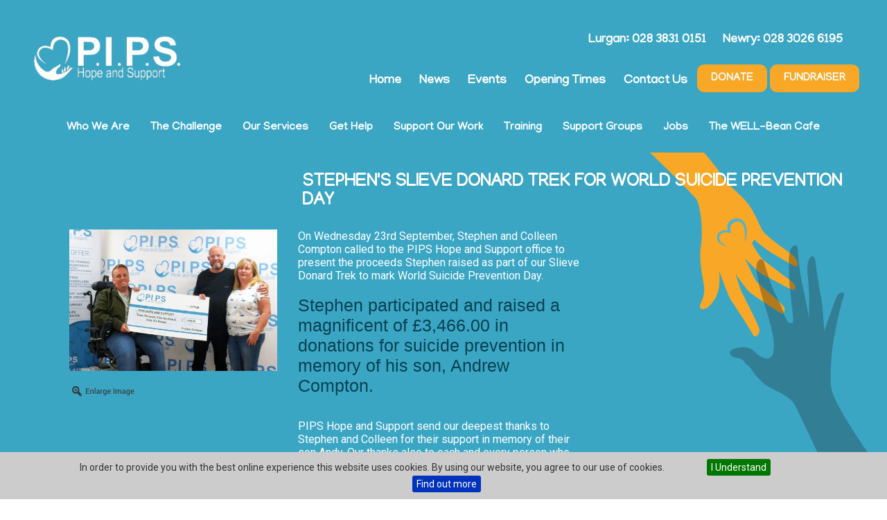

--- FILE ---
content_type: text/html; Charset=utf-8
request_url: https://www.pipshopeandsupport.org/stephens-slieve-donard-trek-for-world-suicide-prevention-day
body_size: 12694
content:

<!DOCTYPE html>
<html lang="en">
<head>

	<!-- Google tag (gtag.js) -->
	<script async src="https://www.googletagmanager.com/gtag/js?id=G-LSFKYN4TRS"></script>
	<script>
	window.dataLayer = window.dataLayer || [];
	function gtag(){dataLayer.push(arguments);}
	gtag('js', new Date());

	gtag('config', 'G-LSFKYN4TRS');
	</script>


	<!-- Google Tag Manager -->
	<script>(function(w,d,s,l,i){w[l]=w[l]||[];w[l].push({'gtm.start':
	new Date().getTime(),event:'gtm.js'});var f=d.getElementsByTagName(s)[0],
	j=d.createElement(s),dl=l!='dataLayer'?'&l='+l:'';j.async=true;j.src=
	'https://www.googletagmanager.com/gtm.js?id='+i+dl;f.parentNode.insertBefore(j,f);
	})(window,document,'script','dataLayer','GTM-K8DGJCN6');</script>
	<!-- End Google Tag Manager -->

<title>Stephen's Slieve Donard Trek for World Suicide Prevention Day</title>
<meta name="description" content="  On Wednesday 23rd September, Stephen and Colleen Compton called to the PIPS Hope and Support office to present the proceeds Stephen raised as part of our Slieve Donard Trek to mark World Suicide Prevention Day." />
<meta name="keywords" content="" />
<meta name="robots" content="ALL" />
<meta name="revisit-after" content="30" />
<meta property="og:url" content="https://www.pipshopeandsupport.org/stephens-slieve-donard-trek-for-world-suicide-prevention-day" />
<meta property="og:type" content="website" />
<meta property="og:title" content="Stephen's Slieve Donard Trek for World Suicide Prevention Day" />
<meta property="og:description" content="  On Wednesday 23rd September, Stephen and Colleen Compton called to the PIPS Hope and Support office to present the proceeds Stephen raised as part of our Slieve Donard Trek to mark World Suicide Prevention Day." />

<meta property="og:image" content="https://res.cloudinary.com/dtecjglu4/image/upload/c_fill,f_auto,q_auto/media/uploads/StephenComptonPresentation.jpg" />


<meta http-equiv="Content-Type" content="text/html; charset=utf-8" />

<!-- Facebook Pixel Code -->
<script>
	!function(f,b,e,v,n,t,s)
	{if(f.fbq)return;n=f.fbq=function(){n.callMethod?
	n.callMethod.apply(n,arguments):n.queue.push(arguments)};
	if(!f._fbq)f._fbq=n;n.push=n;n.loaded=!0;n.version='2.0';
	n.queue=[];t=b.createElement(e);t.async=!0;
	t.src=v;s=b.getElementsByTagName(e)[0];
	s.parentNode.insertBefore(t,s)}(window,document,'script',
	'https://connect.facebook.net/en_US/fbevents.js');
	fbq('init', '1661585364189753'); 
	fbq('track', 'PageView');
	</script>
	<noscript>
	<img height="1" width="1" 
	src="https://www.facebook.com/tr?id=1661585364189753&ev=PageView
	&noscript=1"/>
	</noscript>
	<!-- End Facebook Pixel Code -->

	
<!-- Google Tag Manager --> <script>(function(w,d,s,l,i){w[l]=w[l]||[];w[l].push({'gtm.start': new Date().getTime(),event:'gtm.js'});var f=d.getElementsByTagName(s)[0], j=d.createElement(s),dl=l!='dataLayer'?'&l='+l:'';j.async=true;j.src= 'https://www.googletagmanager.com/gtm.js?id='+i+dl;f.parentNode.insertBefore(j,f); })(window,document,'script','dataLayer','GTM-NL6Q9G8');</script> <!-- End Google Tag Manager -->
<meta name="viewport" content="width=device-width, initial-scale=1">
<link href="https://res.cloudinary.com/dtecjglu4/raw/upload/v1707218179/css/normalize.css" rel="stylesheet" type="text/css" onload="if(media!='all')media='all'" />
<link href="https://res.cloudinary.com/dtecjglu4/raw/upload/v1707218179/css/all.css?ver=5.8" rel="stylesheet" type="text/css" onload="if(media!='all')media='all'" />
<noscript><link href="https://res.cloudinary.com/dtecjglu4/raw/upload/v1707218179/css/noJS.css" rel="stylesheet" type="text/css" onload="if(media!='all')media='all'" /></noscript>

<link href="https://res.cloudinary.com/dtecjglu4/raw/upload/v1707218179/css/overlaymenu.css" rel="stylesheet" type="text/css" onload="if(media!='all')media='all'" />
<link href="https://res.cloudinary.com/dtecjglu4/raw/upload/v1707218179/css/fontawesome.css" rel="stylesheet" type="text/css" onload="if(media!='all')media='all'" />

<!--Google Font Declarations-->
<link href="https://fonts.googleapis.com/css?family=Roboto:300,400,700&display=swap" rel="stylesheet" onload="if(media!='all')media='all'"/>
<link href="https://fonts.googleapis.com/css?family=Manjari&display=swap" rel="stylesheet"> 
<!--Jquery Declarations-->
<link href="https://res.cloudinary.com/dtecjglu4/raw/upload/v1707218179/css/cupertino/jquery-ui-1.10.3.custom.min.css" rel="stylesheet" type="text/css" onload="if(media!='all')media='all'" />
<script src="https://res.cloudinary.com/dtecjglu4/raw/upload/v1707218179/scripts/min/jquery-1.9.1.js"></script>
<script src="https://res.cloudinary.com/dtecjglu4/raw/upload/v1707218179/scripts/min/jquery-ui-1.10.3.custom.min.js"></script>

<!--Masonry CSS/Scripts-->
<link href="https://res.cloudinary.com/dtecjglu4/raw/upload/v1707218179/css/masonry.css" rel="stylesheet" type="text/css" onload="if(media!='all')media='all'" />
<script src="https://res.cloudinary.com/dtecjglu4/raw/upload/v1707218179/scripts/min/modernizr.custom.js"></script>

<!--Photoswipe CSS-->
<link href="https://res.cloudinary.com/dtecjglu4/raw/upload/v1707218179/css/photoswipe/photoswipe.css" rel="stylesheet" type="text/css" onload="if(media!='all')media='all'" />
<link href="https://res.cloudinary.com/dtecjglu4/raw/upload/v1707218179/css/photoswipe/default-skin/default-skin.css" rel="stylesheet" type="text/css" onload="if(media!='all')media='all'" />

<!--reCAPTCHA Script-->
<script src="https://www.google.com/recaptcha/api.js"></script>

<!--Cookiebar CSS/Scripts-->
<link href="https://res.cloudinary.com/dtecjglu4/raw/upload/v1707218179/css/jquery.cookiebar.css" rel="stylesheet" type="text/css" onload="if(media!='all')media='all'" />
<script src="https://res.cloudinary.com/dtecjglu4/raw/upload/v1707218179/scripts/min/jquery.cookiebar.js"></script>
<script>
	$(document).ready(function(){
		$.cookieBar({});
	});
</script>
<!--Marquee Scripts-->
<script src="https://res.cloudinary.com/dtecjglu4/raw/upload/v1707218179/scripts/min/marquee.js"></script>
<script>
	$(function (){
		$('.simple-marquee-container').SimpleMarquee();
	});
</script>
</head>

<body onLoad="">

	<!-- Google Tag Manager (noscript) -->
	<noscript><iframe src="https://www.googletagmanager.com/ns.html?id=GTM-K8DGJCN6"
	height="0" width="0" style="display:none;visibility:hidden"></iframe></noscript>
	<!-- End Google Tag Manager (noscript) -->

<div class="dropdownwrap">
    <div class="dropdowncontainer">
		
        <form name="searchform1" class="form_searchDD" method="get" action="https://www.pipshopeandsupport.org/site-search" onsubmit="return validatesearch();">
            <input type="submit" class="buttonDD" value="" />
			
            <input type="text" name="searchtext" placeholder="Search" />
        </form>
        
	</div>
</div>
<div id="containerwrap">
<!-- Google Tag Manager (noscript) --> <noscript><iframe src="https://www.googletagmanager.com/ns.html?id=GTM-NL6Q9G8" height="0" width="0" style="display:none;visibility:hidden"></iframe></noscript> <!-- End Google Tag Manager (noscript) -->
	<div class="navshow">
<div class="overlay">
	<div class="wrap">
		<ul class="wrap-nav">
        	
			<li>
            	<a href="https://www.pipshopeandsupport.org/">Home</a>
                
			</li>
            
			<li>
            	<a href="https://www.pipshopeandsupport.org/news">News</a>
                
			</li>
            
			<li>
            	<a href="https://www.pipshopeandsupport.org/events">Events</a>
                
                <ul>
                	
                    <li><a href="https://www.pipshopeandsupport.org/interdenominational-christmas-service">Interdenominational Christmas Service</a></li>
                    
                    <li><a href="https://www.pipshopeandsupport.org/body-mind-and-emotions-connections-workshop">Body, Mind and Emotions: Connections Workshop</a></li>
                    
                </ul>
                
			</li>
            
			<li>
            	<a href="https://www.pipshopeandsupport.org/opening-times">Opening Times</a>
                
			</li>
            
			<li>
            	<a href="https://www.pipshopeandsupport.org/contact-us">Contact Us</a>
                
			</li>
            
			<li>
            	<a href="https://www.pipshopeandsupport.org/who-we-are">Who We Are</a>
                
                <ul>
                	
                    <li><a href="https://www.pipshopeandsupport.org/our-mission">Our Mission</a></li>
                    
                    <li><a href="https://www.pipshopeandsupport.org/history-of-pips-hope-support">Our History</a></li>
                    
                    <li><a href="https://www.pipshopeandsupport.org/where-we-work">Where We Work</a></li>
                    
                    <li><a href="https://www.pipshopeandsupport.org/meet-the-team">Meet the Team</a></li>
                    
                </ul>
                
			</li>
            
			<li>
            	<a href="https://www.pipshopeandsupport.org/the-challenge">The Challenge</a>
                
                <ul>
                	
                    <li><a href="https://www.pipshopeandsupport.org/why-we-exist">Why We Exist</a></li>
                    
                    <li><a href="https://www.pipshopeandsupport.org/the-facts-about-suicide">The Facts About Suicide</a></li>
                    
                    <li><a href="https://www.pipshopeandsupport.org/the-difference-we-make">The Difference We Make</a></li>
                    
                    <li><a href="https://www.pipshopeandsupport.org/stories-testimonials">Stories & Testimonials</a></li>
                    
                    <li><a href="https://www.pipshopeandsupport.org/faqs">FAQs</a></li>
                    
                </ul>
                
			</li>
            
			<li>
            	<a href="https://www.pipshopeandsupport.org/services">Our Services</a>
                
                <ul>
                	
                    <li><a href="https://www.pipshopeandsupport.org/crisis-intervention">Crisis Intervention</a></li>
                    
                    <li><a href="https://www.pipshopeandsupport.org/bereavement-support">Bereavement Support </a></li>
                    
                    <li><a href="https://www.pipshopeandsupport.org/safe-guarding-statement">Safe Guarding Statement </a></li>
                    
                </ul>
                
			</li>
            
			<li>
            	<a href="https://www.pipshopeandsupport.org/get-help">Get Help</a>
                
                <ul>
                	
                    <li><a href="https://www.pipshopeandsupport.org/i-need-help-now">I Need Help Now</a></li>
                    
                    <li><a href="https://www.pipshopeandsupport.org/i-want-to-get-help-for-somone-else">I Want To Get Help For Somone Else</a></li>
                    
                    <li><a href="https://www.pipshopeandsupport.org/talking-to-children-about-suicide">Talking to children about suicide</a></li>
                    
                    <li><a href="https://www.pipshopeandsupport.org/visit-our-drop-in-centre">Visit our drop-in centres</a></li>
                    
                    <li><a href="https://www.pipshopeandsupport.org/self-help-guides">Self Help Guides</a></li>
                    
                </ul>
                
			</li>
            
			<li>
            	<a href="https://www.pipshopeandsupport.org/support-our-work">Support Our Work</a>
                
                <ul>
                	
                    <li><a href="https://www.pipshopeandsupport.org/fundraise-for-us">Fundraise For Us</a></li>
                    
                    <li><a href="https://www.pipshopeandsupport.org/volunteer-for-us">Volunteer For Us</a></li>
                    
                </ul>
                
			</li>
            
			<li>
            	<a href="https://www.pipshopeandsupport.org/training">Training</a>
                
                <ul>
                	
                    <li><a href="https://www.pipshopeandsupport.org/training-we-offer">Upcoming Training</a></li>
                    
                    <li><a href="https://www.pipshopeandsupport.org/mental-health-first-aid">Mental health first aid</a></li>
                    
                    <li><a href="https://www.pipshopeandsupport.org/gimme5">Gimme5</a></li>
                    
                    <li><a href="https://www.pipshopeandsupport.org/shoulder-to-shoulder">Shoulder to Shoulder</a></li>
                    
                    <li><a href="https://www.pipshopeandsupport.org/safetalk">SafeTALK</a></li>
                    
                    <li><a href="https://www.pipshopeandsupport.org/b-positive-youth-focused-training">B+ Positive Youth-Focused Training</a></li>
                    
                    <li><a href="https://www.pipshopeandsupport.org/applied-suicide-intervention-skills-training-asist">Applied Suicide Intervention Skills Training (ASIST)</a></li>
                    
                </ul>
                
			</li>
            
			<li>
            	<a href="https://www.pipshopeandsupport.org/support-groups">Support Groups</a>
                
                <ul>
                	
                    <li><a href="https://www.pipshopeandsupport.org/pips-hope-support-suicide-bereavement-support-group">Monthly Suicide Bereavement Support Group</a></li>
                    
                    <li><a href="https://www.pipshopeandsupport.org/mums-support-group">Mum's Support Group</a></li>
                    
                    <li><a href="https://www.pipshopeandsupport.org/cuppa-compassion">Cuppa & Compassion</a></li>
                    
                </ul>
                
			</li>
            
			<li>
            	<a href="https://www.pipshopeandsupport.org/jobs">Jobs</a>
                
			</li>
            
			<li>
            	<a href="https://www.pipshopeandsupport.org/the-well-bean-cafe">The WELL-Bean Cafe</a>
                
                <ul>
                	
                    <li><a href="https://www.pipshopeandsupport.org/opening-hours-location">Opening Hours & Location</a></li>
                    
                    <li><a href="https://www.pipshopeandsupport.org/how-do-i-get-help-refer">How do I get help / refer</a></li>
                    
                    <li><a href="https://www.pipshopeandsupport.org/volunteer-with-the-well-bean-caf">Volunteer with The WELL-Bean Café</a></li>
                    
                </ul>
                
			</li>
            
		</ul>
		<div class="social">
			
            <a href="https://www.facebook.com/pipshopeandsupport/" target="_blank"><div class="social-icon"><i class="fa fa-facebook"></i></div></a>
            
            <a href="https://twitter.com/PIPSHopeSupport" target="_blank"><div class="social-icon"><i class="fa fa-twitter"></i></div></a>
            
		</div>
	</div>
</div>

<nav id="overlaynav">

    <div id="header_res">
    	<div class="button"><a class="btn-open" href="#">&nbsp;</a></div>
        <!--span class="HRspan-icons"><a href="https://www.pipshopeandsupport.org/contact-us" id="tel_button"><img class="lazy" src="https://res.cloudinary.com/dtecjglu4/image/upload/c_fill,f_auto,q_auto/images/general/blank.png" data-src="https://res.cloudinary.com/dtecjglu4/image/upload/c_fill,f_auto,q_auto/images/general/telephone.png" alt="Telephone" /><noscript><img src="https://res.cloudinary.com/dtecjglu4/image/upload/c_fill,f_auto,q_auto/images/general/telephone.png" alt="Telephone" /></noscript></a> <a href="https://www.pipshopeandsupport.org/contact-us" id="location_button"><img class="lazy" src="https://res.cloudinary.com/dtecjglu4/image/upload/c_fill,f_auto,q_auto/images/general/blank.png" data-src="https://res.cloudinary.com/dtecjglu4/image/upload/c_fill,f_auto,q_auto/images/general/location.png" alt="Location" /><noscript><img src="https://res.cloudinary.com/dtecjglu4/image/upload/c_fill,f_auto,q_auto/images/general/location.png" alt="Location" /></noscript></a> <a id="dropdown2" href="#" title="Click to Search"><img class="lazy" src="https://res.cloudinary.com/dtecjglu4/image/upload/c_fill,f_auto,q_auto/images/general/blank.png" data-src="https://res.cloudinary.com/dtecjglu4/image/upload/c_fill,f_auto,q_auto/images/general/search.png" alt="Click to Search" /><noscript><img src="https://res.cloudinary.com/dtecjglu4/image/upload/c_fill,f_auto,q_auto/images/general/search.png" alt="Click to Search" /></noscript></a></span-->
        <div class="HRLogo"><a href="https://www.pipshopeandsupport.org/"><img class="lazy" src="https://res.cloudinary.com/dtecjglu4/image/upload/c_fill,f_auto,q_auto/images/general/blank.png" data-src="https://res.cloudinary.com/dtecjglu4/image/upload/c_fill,f_auto,q_auto/images/general/logoResponsive1.png" alt="Pips Hope And Support" /><noscript><img src="https://res.cloudinary.com/dtecjglu4/image/upload/c_fill,f_auto,q_auto/images/general/logoResponsive1.png" alt="Pips Hope And Support" /></noscript></a></div>
    </div><!-- closing "#header" -->

</nav></div>

<header>

	<div class="header">

		<div>

			<div class="header_Tel"><span>Newry: 028 3026 6195</span></div>
			<div class="header_Tel"><span>Lurgan: 028 3831 0151</span></div>

		</div>
		

	
		<div class="header_logo"><a href="https://www.pipshopeandsupport.org/"><img class="lazy" src="https://res.cloudinary.com/dtecjglu4/image/upload/c_fill,f_auto,q_auto/images/general/blank.png" data-src="https://res.cloudinary.com/dtecjglu4/image/upload/c_fill,f_auto,q_auto/images/general/logo.png" alt="Pips Hope And Support" /><noscript><img src="https://res.cloudinary.com/dtecjglu4/image/upload/c_fill,f_auto,q_auto/images/general/logo.png" alt="Pips Hope And Support" /></noscript></a></div><!-- End of header_logo -->
        

		<div class="header_content">


        
        	<!--<div class="header_donate"><a href="https://www.pipshopeandsupport.org/donate" class="submit">Donate</a></div>-->
            <div class="header_donate"><a class='cc-donation-button-large' href='https://pipshopeandsupport.enthuse.com/donate' >
				<a href='https://pipshopeandsupport.enthuse.com/donate' class="submit">Donate</a>
				<a href='https://www.pipshopeandsupport.org/fundraise-for-us' class="submit">Fundraiser</a>
				<!--<img class='cc-hover' src='https://app.enthuse.com/content/images/checkout/buttons/hover_lg.png'/>-->
				</a>
				</div>
            
			
			
<nav id="topnav">
	<ul>
		
        <li><a href="https://www.pipshopeandsupport.org/">Home</a></li>
		
        <li><a href="https://www.pipshopeandsupport.org/news">News</a></li>
		
        <li><a href="https://www.pipshopeandsupport.org/events">Events</a></li>
		
        <li><a href="https://www.pipshopeandsupport.org/opening-times">Opening Times</a></li>
		
        <li><a href="https://www.pipshopeandsupport.org/contact-us">Contact Us</a></li>
		
      
	</ul>
</nav><!-- end of topnav -->

        
		</div><!-- End of header_content -->
        
		<div class="header_mainnav">
	<nav id="dropdownnav">
        <ul>
			
            <li>
            	<a href="https://www.pipshopeandsupport.org/who-we-are">Who We Are</a>
				
                <ul>
					
                    <li><a href="https://www.pipshopeandsupport.org/our-mission">Our Mission</a></li>
					
                    <li><a href="https://www.pipshopeandsupport.org/history-of-pips-hope-support">Our History</a></li>
					
                    <li><a href="https://www.pipshopeandsupport.org/where-we-work">Where We Work</a></li>
					
                    <li><a href="https://www.pipshopeandsupport.org/meet-the-team">Meet the Team</a></li>
					
                </ul>
				
            </li>
			
            <li>
            	<a href="https://www.pipshopeandsupport.org/the-challenge">The Challenge</a>
				
                <ul>
					
                    <li><a href="https://www.pipshopeandsupport.org/why-we-exist">Why We Exist</a></li>
					
                    <li><a href="https://www.pipshopeandsupport.org/the-facts-about-suicide">The Facts About Suicide</a></li>
					
                    <li><a href="https://www.pipshopeandsupport.org/the-difference-we-make">The Difference We Make</a></li>
					
                    <li><a href="https://www.pipshopeandsupport.org/stories-testimonials">Stories & Testimonials</a></li>
					
                    <li><a href="https://www.pipshopeandsupport.org/faqs">FAQs</a></li>
					
                </ul>
				
            </li>
			
            <li>
            	<a href="https://www.pipshopeandsupport.org/services">Our Services</a>
				
                <ul>
					
                    <li><a href="https://www.pipshopeandsupport.org/crisis-intervention">Crisis Intervention</a></li>
					
                    <li><a href="https://www.pipshopeandsupport.org/bereavement-support">Bereavement Support </a></li>
					
                    <li><a href="https://www.pipshopeandsupport.org/safe-guarding-statement">Safe Guarding Statement </a></li>
					
                </ul>
				
            </li>
			
            <li>
            	<a href="https://www.pipshopeandsupport.org/get-help">Get Help</a>
				
                <ul>
					
                    <li><a href="https://www.pipshopeandsupport.org/i-need-help-now">I Need Help Now</a></li>
					
                    <li><a href="https://www.pipshopeandsupport.org/i-want-to-get-help-for-somone-else">I Want To Get Help For Somone Else</a></li>
					
                    <li><a href="https://www.pipshopeandsupport.org/talking-to-children-about-suicide">Talking to children about suicide</a></li>
					
                    <li><a href="https://www.pipshopeandsupport.org/visit-our-drop-in-centre">Visit our drop-in centres</a></li>
					
                    <li><a href="https://www.pipshopeandsupport.org/self-help-guides">Self Help Guides</a></li>
					
                </ul>
				
            </li>
			
            <li>
            	<a href="https://www.pipshopeandsupport.org/support-our-work">Support Our Work</a>
				
                <ul>
					
                    <li><a href="https://www.pipshopeandsupport.org/fundraise-for-us">Fundraise For Us</a></li>
					
                    <li><a href="https://www.pipshopeandsupport.org/volunteer-for-us">Volunteer For Us</a></li>
					
                </ul>
				
            </li>
			
            <li>
            	<a href="https://www.pipshopeandsupport.org/training">Training</a>
				
                <ul>
					
                    <li><a href="https://www.pipshopeandsupport.org/training-we-offer">Upcoming Training</a></li>
					
                    <li><a href="https://www.pipshopeandsupport.org/mental-health-first-aid">Mental health first aid</a></li>
					
                    <li><a href="https://www.pipshopeandsupport.org/gimme5">Gimme5</a></li>
					
                    <li><a href="https://www.pipshopeandsupport.org/shoulder-to-shoulder">Shoulder to Shoulder</a></li>
					
                    <li><a href="https://www.pipshopeandsupport.org/safetalk">SafeTALK</a></li>
					
                    <li><a href="https://www.pipshopeandsupport.org/b-positive-youth-focused-training">B+ Positive Youth-Focused Training</a></li>
					
                    <li><a href="https://www.pipshopeandsupport.org/applied-suicide-intervention-skills-training-asist">Applied Suicide Intervention Skills Training (ASIST)</a></li>
					
                </ul>
				
            </li>
			
            <li>
            	<a href="https://www.pipshopeandsupport.org/support-groups">Support Groups</a>
				
                <ul>
					
                    <li><a href="https://www.pipshopeandsupport.org/pips-hope-support-suicide-bereavement-support-group">Monthly Suicide Bereavement Support Group</a></li>
					
                    <li><a href="https://www.pipshopeandsupport.org/mums-support-group">Mum's Support Group</a></li>
					
                    <li><a href="https://www.pipshopeandsupport.org/cuppa-compassion">Cuppa & Compassion</a></li>
					
                </ul>
				
            </li>
			
            <li>
            	<a href="https://www.pipshopeandsupport.org/jobs">Jobs</a>
				
            </li>
			
            <li>
            	<a href="https://www.pipshopeandsupport.org/the-well-bean-cafe">The WELL-Bean Cafe</a>
				
                <ul>
					
                    <li><a href="https://www.pipshopeandsupport.org/opening-hours-location">Opening Hours & Location</a></li>
					
                    <li><a href="https://www.pipshopeandsupport.org/how-do-i-get-help-refer">How do I get help / refer</a></li>
					
                    <li><a href="https://www.pipshopeandsupport.org/volunteer-with-the-well-bean-caf">Volunteer with The WELL-Bean Café</a></li>
					
                </ul>
				
            </li>
			
        </ul>
    </nav><!-- end of dropdownnav -->
</div><!-- End of header_mainnav -->
    
    </div><!-- End of header -->
    

</header>
<style type="text/css">
	a.cc-donation-button-large {
		position : relative;
		display : block;
		width: auto;
	}

	a.cc-donation-button-large > img {
		position: relative;
		border : none;
		width: 80%;
	}

	a.cc-donation-button-large > img.cc-hover {
		display : none;
	}

	a.cc-donation-button-large:hover > img.cc-hover {
		display : block;
	}
</style>

            <div id="maincontent" class="sitetext">
        

	<div class="cell_full">
       <style> .pswp {z-index: 5000 !important;}</style>
    	
        <h1 class="h1sub">Stephen's Slieve Donard Trek for World Suicide Prevention Day</h1>
        
<aside class="aside_date">
	
</aside>
<div class="section_date_content">

	
		<div class="section_date_content_img">
			<div class="my-simple-gallery">
				<figure class="figureMain2">
                	
                        <a href="https://res.cloudinary.com/dtecjglu4/image/upload/c_fill,f_auto,q_auto/media/uploads/StephenComptonPresentation.jpg" data-size="1024x695"><img class="lazy" src="https://res.cloudinary.com/dtecjglu4/image/upload/c_fill,f_auto,q_auto/images/general/blank.png" data-src="https://res.cloudinary.com/dtecjglu4/image/upload/c_fill,f_auto,q_auto/media/uploads/StephenComptonPresentation.jpg" alt="Stephen's Slieve Donard Trek for World Suicide Prevention Day" /><noscript><img src="https://res.cloudinary.com/dtecjglu4/image/upload/c_fill,f_auto,q_auto/media/uploads/StephenComptonPresentation.jpg" alt="Stephen's Slieve Donard Trek for World Suicide Prevention Day" /></noscript></a>
                    
				</figure>
			</div>
			<div class="clearboth"></div>
			<img class="lazy" src="https://res.cloudinary.com/dtecjglu4/image/upload/c_fill,f_auto,q_auto/images/general/blank.png" data-src="https://res.cloudinary.com/dtecjglu4/image/upload/c_fill,f_auto,q_auto/images/general/enlarge1.png" alt="Enlarge Image" style="width:100px;" /><noscript><img src="https://res.cloudinary.com/dtecjglu4/image/upload/c_fill,f_auto,q_auto/images/general/enlarge1.png" alt="Enlarge Image" style="width:100px;" /></noscript>
		</div>
		<div class="section_date_content_detail">
			<div data-contents="true">
<div data-block="true" data-editor="8f3p1" data-offset-key="k5oh-0-0">
<div data-offset-key="ckon8-0-0"><span data-offset-key="k5oh-0-0"><span data-text="true">On Wednesday 23rd September, Stephen and Colleen Compton called to the PIPS Hope and Support office to present the proceeds Stephen raised as part of our Slieve Donard Trek to mark World Suicide Prevention Day. </span></span></div>

<div data-offset-key="ckon8-0-0">&nbsp;</div>

<h2 data-offset-key="gihr-0-0"><span data-offset-key="ckon8-0-0"><span data-text="true">Stephen participated and raised a magnificent of &pound;3,466.00 in donations for suicide prevention in memory of his son, Andrew Compton. </span></span></h2>

<div data-offset-key="gihr-0-0">&nbsp;</div>

<div data-offset-key="gihr-0-0"><span data-offset-key="c7im9-0-0"><span data-text="true">PIPS Hope and Support send our deepest thanks to Stephen and Colleen for their support in memory of their son Andy. Our thanks also to each and every person who donated to Stephen&#39;s efforts. </span></span></div>

<div data-offset-key="gihr-0-0">&nbsp;</div>

<div data-offset-key="gihr-0-0"><span data-offset-key="gihr-0-0"><span data-text="true">The monies raised will support PIPS Hope and Support as we provide immediate therapy to anyone within the community who has suicidal thoughts, high levels of anxiety, poor mental health, or who have been bereaved by suicide. </span></span></div>
</div>

<div data-block="true" data-editor="8f3p1" data-offset-key="63fuu-0-0">
<div data-offset-key="63fuu-0-0">&nbsp;</div>
</div>

<div data-block="true" data-editor="8f3p1" data-offset-key="3b877-0-0">
<div data-offset-key="3b877-0-0"><span data-offset-key="3b877-0-0"><span data-text="true">Thank you Stephen. </span></span></div>
</div>
</div>

		</div>
	
	
	<div class="clearboth"></div>
	
	
	
	<div class="spacer2 clearboth"></div>
	<a href="javascript:history.go(historyOnEntry-window.history.length-1)" class="submit">Back</a>

</div><div class="spacer clearboth"></div>
<!-- Root element of PhotoSwipe. Must have class pswp. -->
<div class="pswp" tabindex="-1" role="dialog" aria-hidden="true">

    <!-- Background of PhotoSwipe. 
         It's a separate element, as animating opacity is faster than rgba(). -->
    <div class="pswp__bg"></div>

    <!-- Slides wrapper with overflow:hidden. -->
    <div class="pswp__scroll-wrap">

        <!-- Container that holds slides. PhotoSwipe keeps only 3 slides in DOM to save memory. -->
        <!-- don't modify these 3 pswp__item elements, data is added later on. -->
        <div class="pswp__container">
            <div class="pswp__item"></div>
            <div class="pswp__item"></div>
            <div class="pswp__item"></div>
        </div>

        <!-- Default (PhotoSwipeUI_Default) interface on top of sliding area. Can be changed. -->
        <div class="pswp__ui pswp__ui--hidden">

            <div class="pswp__top-bar">

                <!--  Controls are self-explanatory. Order can be changed. -->

                <div class="pswp__counter"></div>

                <button class="pswp__button pswp__button--close" title="Close (Esc)"></button>

                <button class="pswp__button pswp__button--share" title="Share"></button>

                <button class="pswp__button pswp__button--fs" title="Toggle fullscreen"></button>

                <button class="pswp__button pswp__button--zoom" title="Zoom in/out"></button>

                <!-- Preloader demo http://codepen.io/dimsemenov/pen/yyBWoR -->
                <!-- element will get class pswp__preloader -active when preloader is running -->
                <div class="pswp__preloader">
                    <div class="pswp__preloader__icn">
                      <div class="pswp__preloader__cut">
                        <div class="pswp__preloader__donut"></div>
                      </div>
                    </div>
                </div>
            
            </div>

            <div class="pswp__share-modal pswp__share-modal--hidden pswp__single-tap">
                <div class="pswp__share-tooltip"></div> 
            </div>

            <button class="pswp__button pswp__button--arrow--left" title="Previous (arrow left)">
            </button>

            <button class="pswp__button pswp__button--arrow--right" title="Next (arrow right)">
            </button>

            <div class="pswp__caption">
                <div class="pswp__caption__center"></div>
            </div>
        
        </div>
    
    </div>

</div>
<div class="spacer clearboth"></div>
<script>

    var initPhotoSwipeFromDOM = function(gallerySelector) {
    
        // parse slide data (url, title, size ...) from DOM elements 
        // (children of gallerySelector)
        var parseThumbnailElements = function(el) {
            var thumbElements = el.childNodes,
                numNodes = thumbElements.length,
                items = [],
                figureEl,
                childElements,
                linkEl,
                size,
                item;
    
            for(var i = 0; i < numNodes; i++) {
    
    
                figureEl = thumbElements[i]; // <figure> element
    
                // include only element nodes 
                if(figureEl.nodeType !== 1) {
                    continue;
                }
    
                linkEl = figureEl.children[0]; // <a> element
                
                size = linkEl.getAttribute('data-size').split('x');
    
                // create slide object
                item = {
                    src: linkEl.getAttribute('href'),
                    w: parseInt(size[0], 10),
                    h: parseInt(size[1], 10)
                };
    
                
    
                if(figureEl.children.length > 1) {
                    // <figcaption> content
                    item.title = figureEl.children[1].innerHTML; 
                }
     
                if(linkEl.children.length > 0) {
                    // <img> thumbnail element, retrieving thumbnail url
                    item.msrc = linkEl.children[0].getAttribute('src');
                } 
               
                item.el = figureEl; // save link to element for getThumbBoundsFn
                items.push(item);
            }
    
            return items;
        };
    
        // find nearest parent element
        var closest = function closest(el, fn) {
            return el && ( fn(el) ? el : closest(el.parentNode, fn) );
        };
    
        // triggers when user clicks on thumbnail
        var onThumbnailsClick = function(e) {
            e = e || window.event;
            e.preventDefault ? e.preventDefault() : e.returnValue = false;
    
            var eTarget = e.target || e.srcElement;
    
            var clickedListItem = closest(eTarget, function(el) {
                return (el.tagName && el.tagName.toUpperCase() === 'FIGURE');
            });
    
            if(!clickedListItem) {
                return;
            }
    
    
            // find index of clicked item
            var clickedGallery = clickedListItem.parentNode,
                childNodes = clickedListItem.parentNode.childNodes,
                numChildNodes = childNodes.length,
                nodeIndex = 0,
                index;
    
            for (var i = 0; i < numChildNodes; i++) {
                if(childNodes[i].nodeType !== 1) { 
                    continue; 
                }
    
                if(childNodes[i] === clickedListItem) {
                    index = nodeIndex;
                    break;
                }
                nodeIndex++;
            }
    
    
    
            if(index >= 0) {
                openPhotoSwipe( index, clickedGallery );
            }
            return false;
        };
    
        // parse picture index and gallery index from URL (#&pid=1&gid=2)
        var photoswipeParseHash = function() {
            var hash = window.location.hash.substring(1),
            params = {};
    
            if(hash.length < 5) {
                return params;
            }
    
            var vars = hash.split('&');
            for (var i = 0; i < vars.length; i++) {
                if(!vars[i]) {
                    continue;
                }
                var pair = vars[i].split('=');  
                if(pair.length < 2) {
                    continue;
                }           
                params[pair[0]] = pair[1];
            }
    
            if(params.gid) {
                params.gid = parseInt(params.gid, 10);
            }
    
            if(!params.hasOwnProperty('pid')) {
                return params;
            }
            params.pid = parseInt(params.pid, 10);
            return params;
        };
    
        var openPhotoSwipe = function(index, galleryElement, disableAnimation) {
            var pswpElement = document.querySelectorAll('.pswp')[0],
                gallery,
                options,
                items;
    
            items = parseThumbnailElements(galleryElement);
    
            // define options (if needed)
            options = {
                index: index,
    
                // define gallery index (for URL)
                galleryUID: galleryElement.getAttribute('data-pswp-uid'),
    
                getThumbBoundsFn: function(index) {
                    // See Options -> getThumbBoundsFn section of docs for more info
                    var thumbnail = items[index].el.getElementsByTagName('img')[0], // find thumbnail
                        pageYScroll = window.pageYOffset || document.documentElement.scrollTop,
                        rect = thumbnail.getBoundingClientRect(); 
    
                    return {x:rect.left, y:rect.top + pageYScroll, w:rect.width};
                },
    
                // history & focus options are disabled on CodePen
                // remove these lines in real life: 
               historyEnabled: false,
               focus: false	
    
            };
    
            if(disableAnimation) {
                options.showAnimationDuration = 0;
            }
    
            // Pass data to PhotoSwipe and initialize it
            gallery = new PhotoSwipe( pswpElement, PhotoSwipeUI_Default, items, options);
            gallery.init();
        };
    
        // loop through all gallery elements and bind events
        var galleryElements = document.querySelectorAll( gallerySelector );
    
        for(var i = 0, l = galleryElements.length; i < l; i++) {
            galleryElements[i].setAttribute('data-pswp-uid', i+1);
            galleryElements[i].onclick = onThumbnailsClick;
        }
    
        // Parse URL and open gallery if it contains #&pid=3&gid=1
        var hashData = photoswipeParseHash();
        if(hashData.pid > 0 && hashData.gid > 0) {
            openPhotoSwipe( hashData.pid - 1 ,  galleryElements[ hashData.gid - 1 ], true );
        }
    };
    
    // execute above function
    initPhotoSwipeFromDOM('.my-simple-gallery');
	
	// execute above function
    initPhotoSwipeFromDOM('.my-simple-galleryMasonry');

</script>
        
        <div class="clearboth"></div>
	
	</div><!-- end of .cell_full -->
    
    <div class="clearboth"></div>

</div><!-- end of #maincontent -->

<div class="clearboth"></div>



<div class="clearboth"></div>


<footer>
<div class="footer_social"> 
	<span>We Are On Social Media</span>
	<ul>
	<li>
					
                    	<a class="social_footer" href="https://www.facebook.com/pipshopeandsupport/" target="_blank"><img class="lazy" src="https://res.cloudinary.com/dtecjglu4/image/upload/c_fill,f_auto,q_auto/images/general/blank.png" data-src="https://res.cloudinary.com/dtecjglu4/image/upload/c_fill,f_auto,q_auto/images/general/facebook.png" alt="pipshopeandsupport.org Facebook" /><noscript><img src="https://res.cloudinary.com/dtecjglu4/image/upload/c_fill,f_auto,q_auto/images/general/facebook.png" alt="pipshopeandsupport.org Facebook" /></noscript></a>
                    
                </li>
				<li>
                    
                    	<a class="social_footer" href="https://twitter.com/PIPSHopeSupport" target="_blank"><img class="lazy" src="https://res.cloudinary.com/dtecjglu4/image/upload/c_fill,f_auto,q_auto/images/general/blank.png" data-src="https://res.cloudinary.com/dtecjglu4/image/upload/c_fill,f_auto,q_auto/images/general/twitter.png" alt="pipshopeandsupport.org Twitter" /><noscript><img src="https://res.cloudinary.com/dtecjglu4/image/upload/c_fill,f_auto,q_auto/images/general/twitter.png" alt="pipshopeandsupport.org Twitter" /></noscript></a>
                    </li>
					<li>
                   
                    	<a class="social_footer" href="https://www.instagram.com/pipshopeandsupport/" target="_blank"><img class="lazy" src="https://res.cloudinary.com/dtecjglu4/image/upload/c_fill,f_auto,q_auto/images/general/blank.png" data-src="https://res.cloudinary.com/dtecjglu4/image/upload/c_fill,f_auto,q_auto/images/general/instagram.png" alt="pipshopeandsupport.org Instagram" /><noscript><img src="https://res.cloudinary.com/dtecjglu4/image/upload/c_fill,f_auto,q_auto/images/general/instagram.png" alt="pipshopeandsupport.org Instagram" /></noscript></a>
                </li>
					<li>
                   
                    	<a class="social_footer" href="https://www.youtube.com/channel/UC6rxmPXMJ7SD3-tCoQfCg3g" target="_blank"><img class="lazy" src="https://res.cloudinary.com/dtecjglu4/image/upload/c_fill,f_auto,q_auto/images/general/blank.png" data-src="https://res.cloudinary.com/dtecjglu4/image/upload/c_fill,f_auto,q_auto/images/general/youtube.png" alt="pipshopeandsupport.org You Tube" /><noscript><img src="https://res.cloudinary.com/dtecjglu4/image/upload/c_fill,f_auto,q_auto/images/general/youtube.png" alt="pipshopeandsupport.org You Tube" /></noscript></a>
                </li>
				</ul>
				</div>

	<div class="footer">
    
        <div class="footer_nav">
        	<span>About Us</span>
        	<ul>
				
                <li><a href="https://www.pipshopeandsupport.org/">Home</a></li>
				
                <li><a href="https://www.pipshopeandsupport.org/news">News</a></li>
				
                <li><a href="https://www.pipshopeandsupport.org/events">Events</a></li>
				
                <li><a href="https://www.pipshopeandsupport.org/opening-times">Opening Times</a></li>
				
                <li><a href="https://www.pipshopeandsupport.org/contact-us">Contact Us</a></li>
				
                <li><a href="https://www.pipshopeandsupport.org/who-we-are">Who We Are</a></li>
				
                <li><a href="https://www.pipshopeandsupport.org/site-map">Site Map</a></li>
				
                <li><a href="https://www.pipshopeandsupport.org/privacy-policy">Privacy Policy</a></li>
				
            </ul>
        </div>
        
        <div class="footer_nav">
        	<span>Services</span>
        	<ul>
				
                <li><a href="https://www.pipshopeandsupport.org/services">Our Services</a></li>
				
                <li><a href="https://www.pipshopeandsupport.org/get-help">Get Help</a></li>
				
                <li><a href="https://www.pipshopeandsupport.org/support-our-work">Support Our Work</a></li>
				
                <li><a href="https://www.pipshopeandsupport.org/training">Training</a></li>
				
                <li><a href="https://www.pipshopeandsupport.org/support-groups">Support Groups</a></li>
				
            </ul>
        </div>
        
        <!--div class="footer_nav">
        	<span>About Us 3rd Column</span>
        	<ul>
				
                <li><a href="https://www.pipshopeandsupport.org/privacy-policy">Privacy Policy</a></li>
				
            </ul>
        </div>-->
        
        
        
        <div class="footer_info">
            <span>&copy; Pips Hope and Support</span>
            <ul>
            	<li>
                    <strong>Address:</strong>
                    50 Mill Street, Newry, BT34 1AG
				</li>
				
                    <li><strong>Tel:</strong> Newry: 028 3026 6195</li>
                
                    <li><strong style="width:19px; display:inline-block;"></strong> Lurgan: 028 3831 0151</li>
                
                    <li><strong>Email:</strong> info@pipshopeandsupport.org</li>
                
               
                <li><a href="https://www.kyberdigital.co.uk/services" target="_blank">Web Design Newry</a> by <a href="https://www.kyberdigital.co.uk/" target="_blank">Kyber Digital</a></li>
                <li class="footer_siteMap"><a href="https://www.pipshopeandsupport.org/site-map">Site Map</a></li>
            </ul>
        </div>
        
        <div class="footer_payment">PIPS Hope and Support is Registered as a Company Ltd by Guarantee in NI, registration Number:  NI609642.
Charity NI Registration Number: NIC102127,  Accepted as a charity for tax purposes by Inland Revenue - Reference: XT35784.</div>
    
    </div>

</footer>

<div class="clearboth"></div>


</div><!-- end of #containerwrap -->

	<script>
        $(document).ready(function(){
            $(".button a").click(function(){
                $(".overlay").fadeToggle(200);
               $(this).toggleClass('btn-open').toggleClass('btn-close');
            });
        });
        $('.overlay').on('click', function(){
            $(".overlay").fadeToggle(200);
            $(".button a").toggleClass('btn-open').toggleClass('btn-close');
            open = false;
        });
    </script>

<!--LazyLoad Script-->
<script src="https://res.cloudinary.com/dtecjglu4/raw/upload/v1707218179/scripts/min/jquery.lazy.min.js"></script>
<script>
	$(function() {
        $('.lazy').show().lazy();
    });
</script>

<!--Masonry Scripts-->
<script src="https://res.cloudinary.com/dtecjglu4/raw/upload/v1707218179/scripts/min/masonry.pkgd.min.js"></script>
<script src="https://res.cloudinary.com/dtecjglu4/raw/upload/v1707218179/scripts/min/imagesloaded.js"></script>
<script src="https://res.cloudinary.com/dtecjglu4/raw/upload/v1707218179/scripts/min/classie.js"></script>
<script src="https://res.cloudinary.com/dtecjglu4/raw/upload/v1707218179/scripts/min/AnimOnScroll.js"></script>
<script>
	new AnimOnScroll( document.getElementById('grid'),
		{
			minDuration : 0.4,
			maxDuration : 0.7,
			viewportFactor : 0.2
		}
	);
</script>

<!--Photoswipe Scripts-->
<script src="https://res.cloudinary.com/dtecjglu4/raw/upload/v1707218179/scripts/min/photoswipe/photoswipe.min.js"></script>
<script src="https://res.cloudinary.com/dtecjglu4/raw/upload/v1707218179/scripts/min/photoswipe/photoswipe-ui-default.min.js"></script>

<!--Search DropDown Script-->
<script>
	$(document).ready(function(e){
		$('#dropdown').on('click',function(){
			$('.dropdownwrap').slideToggle();
		});
	});
</script>
<!--Search DropDown Script/Responsive-->
<script>
	$(document).ready(function(e){
		$('#dropdown2').on('click',function(){
			$('.dropdownwrap').slideToggle();
		});
	});
</script>

<script>
	$(document).ready(function(){
		if(/Android|webOS|iPhone|iPod|BlackBerry|IEMobile|Opera Mini/i.test(navigator.userAgent)){
			$("#tel_button").attr("href", "tel:1111111111")
		}
	});
	$(document).ready(function(){
		if(/Android|webOS|iPhone|iPad|iPod|BlackBerry|IEMobile|Opera Mini/i.test(navigator.userAgent)){
			$("#location_button").attr("href", "http://maps.apple.com/?q=54.1842380021,-6.33618235588074")
		}
	});
</script>
<!--Email Protection Script-->
<script>
	$(document).ready(function(){
		$('a.email').each(function(){
			e = this.rel.replace('//','@');
			this.href = 'mailto:' + e;
			$(this).text(e);
		});
	});
	var historyOnEntry = window.history.length
</script>
<!--Retina JS Script-->
<script src="https://res.cloudinary.com/dtecjglu4/raw/upload/v1707218179/scripts/min/retina.js"></script>
<!--PNG Fix-->
<!--[if IE 6]>
<script src="https://res.cloudinary.com/dtecjglu4/raw/upload/v1707218179/scripts/min/DD_belatedPNG_0.0.8a-min.js"></script>
<script>
	DD_belatedPNG.fix('#container, img');
</script>
<![endif]-->
<!--HTML5 Fix-->
<!--[if lt IE 9]>
<script src="https://res.cloudinary.com/dtecjglu4/raw/upload/v1707218179/scripts/min/html5shiv.js"></script>
<![endif]-->

</body>
</html>



--- FILE ---
content_type: text/css
request_url: https://res.cloudinary.com/dtecjglu4/raw/upload/v1707218179/css/all.css?ver=5.8
body_size: 19969
content:
@charset "utf-8";

body{margin:0; padding:0; text-align:center; background:#FFFFFF;}
body img{border:none;}
body a img{border:none;}
body.bodyaccounts{background:#DDDDDD;}
body.bodycheckout{background:#DDDDDD;}
html{overflow:-moz-scrollbars-vertical;}
.floatleft{float:left;}
.floatright{float:right;}
.clearboth{clear:both;}
.spacer{height:10px; width:100%;}
.spacer2{height:20px; width:100%;}
.padding10px{padding:10px;}

/* CONTAINERS */

.dropdownwrap{width:100%; height:80px; background:#333333; float:left; text-align:center; margin:0; padding:0; display:none; position:relative; z-index:100;}
.dropdowncontainer{width:100%; max-width:1200px; height:auto; text-align:center; margin:0 auto; padding:0;}
#containerwrap{width:100%; float:left;}

header{width:100%; height:auto; background:#3BA6C4; text-align:center; margin:0 auto; padding:0; position:relative;}
.header{max-width:1200px; width:100%; height:220px; text-align:center; margin:0 auto; padding:0;}
.header_logo{width:19%; height:auto; float:left; text-align:center; margin:45px 0 45px 0; padding:0;}
.header_logo img{max-width:100%;width:auto;}
.header_content{width:75%; height:auto; float:right; text-align:center; margin:70px 0 0 5%; padding:0;}
.header_donate{width:auto; float:right;  }
.header_openingTimes{width:auto; height:auto; float:right; text-align:right; margin:15px 50px 0 0; padding:0; font-family:'Roboto', sans-serif; font-size:15px; font-weight:600; text-transform:none; color:#333333;}
.header_openingTimes img{margin:-4px 5px 0 0; float:left;}
.header_Tel{width:auto; height:auto; float:right; text-align:left; padding:0; font-family:'Manjari', sans-serif; font-size:18px; font-weight:700; text-transform:none; color:#ffffff; margin-top: 4%; margin-bottom: -3%; margin-right: 2%;}
.header_Tel img{margin:-4px 5px 0 0; float:left;}
.header_search{width:100%; height:auto; float:right; text-align:right; margin:10px 0 0 0; padding:0;}
.header_mainnav{width:100%; height:auto; float:left; text-align:center; margin:0; padding:0;}
.header_events{width:100%; background:#006F8E; height:60px;}
.header_training_events{width:100%; max-width:1200px; margin:0 auto; color:#FFFFFF; font-family:'Manjari', sans-serif; }
.header_training_events span{float:left; margin:20px 100px 0 0; font-size:20px; text-transform:uppercase; }
.header_training_events ul{margin:0; padding:0;} 
.header_training_events li{float: left; width:auto; list-style-type:none; display:inline; color:#ffffff; text-transform:none; margin:0px 5% 10px 0;}
.header_training_events li a:link, #subnav li a:visited{font-family:'Manjari', sans-serif; font-size:18px; font-weight:400; text-transform:none; text-decoration:none; color:#FFFFFF;}
.header_training_events li a:hover{color:#FFFFFF;}
.header_checkout{width:60%; height:auto; float:right; text-align:right; margin:65px 5% 0 5%; padding:0;}

.banner{width:100%; height:auto; max-height:650px; text-align:center; margin:0 auto; padding:0; position:relative; display:block;}
.banner img{width:100%; height:auto; max-height:650px;}
.bannerText{width:100%; height:auto; text-align:center; margin:0 auto; padding:0; display:block;}
.bannerText div{width:100%; height:auto; text-align:center; margin:-145px auto 0 auto; padding:0; position:absolute; z-index:100;}
.bannerText div p{width:100%; max-width:1000px; height:auto; text-align:center; margin:0 auto; padding:0; font-family:'Roboto', sans-serif; font-size:50px; font-weight:300; text-transform:uppercase; color:#FFFFFF;}
.bannerText div p strong{width:100%; height:auto; float:left; text-align:center; margin:0; padding:0; font-size:30px; font-weight:700; text-transform:none; color:#FFFFFF;}
.bannerWide{width:100%; height:650px; text-align:center; margin:0 auto; padding:0; position:relative; display:block;}

#maincontent{width:100%; height:auto; margin:0 auto; padding:0; background:url(../images/general/Hands.png)top right no-repeat #3BA6C4;}
#maincontentPara{width:100%; height:auto; margin:0 auto; padding:0;}

footer{width:100%; height:auto; background:#3BA6C4; margin:0 auto; padding:0 0 30px 0; position:relative; display:block; float:left;}
.footer{width:100%; max-width:1200px; height:auto; text-align:center; margin:0 auto; padding:0;}
.footer_nav{width:20%; height:auto; float:left; margin:20px 1% 0 0; padding:0;}
.footer_nav span{width:96%; height:auto; float:left; text-align:left; margin:0; padding:0 0 5px 4%; font-family:'open sans', sans-serif; font-size:15px; text-transform:uppercase; color:#FFFFFF;}
.footer_nav ul{width:96%; height:auto; float:left; margin:0; padding:10px 0 0 4%;}
.footer_nav li{width:99%; height:auto; float:left; text-align:left; margin:0 1% 0 0; padding:0 0 5px 0; list-style-type:none; font-family:'open sans', sans-serif; font-size:11px;}
.footer_nav li a, .footer_nav li a:link, .footer_nav li a:visited{text-decoration:none; text-transform:uppercase; font-weight:400; color:#ffffff;}
.footer_nav li a:hover{text-decoration:none; text-transform:uppercase; font-weight:400; color:#7BDAF5;}
.footer_nav_Ecom{width:17%; height:auto; float:left; margin:20px 1% 0 0; padding:0;}
.footer_nav_Ecom span{width:96%; height:auto; border-bottom:2px #999999 dotted; float:left; text-align:left; margin:0; padding:0 0 5px 4%; font-family:'Roboto', sans-serif; font-size:15px; text-transform:uppercase; color:#FFFFFF;}
.footer_nav_Ecom ul{width:96%; height:auto; float:left; margin:0; padding:10px 0 0 4%;}
.footer_nav_Ecom li{width:100%; height:auto; float:left; text-align:left; margin:0; padding:0 0 5px 0; list-style-type:none; font-family:'Roboto', sans-serif; font-size:11px;}
.footer_nav_Ecom li a, .footer_nav_Ecom li a:link, .footer_nav_Ecom li a:visited{text-decoration:none; text-transform:uppercase; font-weight:400; color:#AAAAAA;}
.footer_nav_Ecom li a:hover{text-decoration:none; text-transform:uppercase; font-weight:400; color:#FFFFFF;}
.footer_info{width:27%; height:auto; float:left; margin:20px 1% 0 0; padding:0;}
.footer_info span{width:96%; height:auto; float:left; text-align:left; margin:0; padding:0 4% 5px 0; font-family:'open sans', sans-serif; font-size:15px; text-transform:uppercase; color:#FFFFFF;}
.footer_info ul{width:96%; height:auto; float:left; margin:0; padding:10px 4% 0 0;}
.footer_info li{width:100%; height:auto; float:left; text-align:left; margin:0; padding:0 0 5px 0; list-style-type:none; font-family:'open sans', sans-serif; font-size:11px; color:#ffffff;}
.footer_info li.footer_siteMap{display:none;}
.footer_info li a, .footer_info li a:link, .footer_info li a:visited{text-decoration:none; text-transform:uppercase; font-weight:400; color:#ffffff;}
.footer_info li a:hover{text-decoration:none; text-transform:uppercase; font-weight:400; color:#3597B2;}
.footer_payment_checkout{width:18%; height:auto; float:right; margin:20px 10% 0 0; padding:0;}
.footer_payment_checkout img{width:100%;}
.footer_payment{width:16%; height:auto; font-family:'open sans', sans-serif; color:#FFFFFF;  float:left; text-align:left; margin:43px 0 0 0; padding:1%; font-size:11px;}

.footer_social{width:100%; float:left; text-align:center; padding:20px 0;}
.footer_social span{color:#FFFFFF; font-family:'Manjari', sans-serif; font-size:28px; font-weight:bold; margin:0 0 20px 0; float:left; width:100%; text-align:center;}
.footer_social ul{text-align:center; margin:0; padding:0;}
.footer_social li{float:left; width:25%; text-align:center; list-style-type:none; background:#536CA0; padding:20px 0;}
.footer_social li:nth-child(2){background:#55ACEE;}
.footer_social li:nth-child(3){background:#D32777;}
.footer_social li:nth-child(4){background:#DC192B;}

/* END OF CONTAINERS */

/* CELLS */

.cell_full_hp{width:100%; height:auto; float:left; text-align:left; margin:0px 0; padding:0; background:#3BA6C4;}
.cell_full{width:1200px; height:auto; min-height:300px; text-align:center; margin:0 auto 0px auto; padding:0;}
.cell_full p{float:left; width:100%;}
.cell_fullPara{width:100%; height:auto; min-height:300px; float:left; text-align:center; margin:0 0 15px 0; padding:0;}

/* END OF CELLS */

/* HP PARALLAX */

section.module.content{}
section.module.parallaxHP{height:350px; background-repeat:no-repeat; background-attachment:fixed;}
section.module.parallaxHP1{height:400px; padding:5% 10%; background-position:50% 50%; background-repeat:no-repeat; background-attachment:fixed; -webkit-background-size:cover; -moz-background-size:cover; -o-background-size:cover; background-size:cover; background-image:url("https://res.cloudinary.com/dtecjglu4/image/upload/c_fill,f_auto,q_auto/images/general/parallax/parallaxHPbg1.jpg");}
section.module.parallaxHP2{height:400px; padding:5% 20%; background-position:50% 50%; background-repeat:no-repeat; background-attachment:fixed; -webkit-background-size:cover; -moz-background-size:cover; -o-background-size:cover; background-size:cover; background-image:url("https://res.cloudinary.com/dtecjglu4/image/upload/c_fill,f_auto,q_auto/images/general/parallax/parallaxHPbg1.jpg");}

#HPcontent1{width:100%; max-width:1200px; height:auto; margin:0 auto; padding:30px 0 20px 0;}
#HPcontent2{width:100%; max-width:1200px; height:auto; margin:0 auto; padding:30px 0;}
#HPcontent3{width:100%; max-width:1200px; height:auto; margin:0 auto; padding:30px 0 10px 0;}

/* END OF HP PARALLAX */

/* PARALLAX */

section.module:last-child{margin-bottom:0;}
section.module.parallax{width:100%; height:650px; background-repeat:no-repeat; background-attachment:fixed; -webkit-background-size:100%; -moz-background-size:100%; -o-background-size:100%; background-size:100%;}
section.module.parallax h1{color:rgba(255, 255, 255, 0.8); font-size:48px; line-height:600px; font-weight:700; text-align:center; text-transform:uppercase; text-shadow:0 0 10px rgba(0, 0, 0, 0.2);}

.sub_container{width:100%; max-width:1200px; margin-left:auto; margin-right:auto; padding-bottom:70px; text-align:center; font-family:'Roboto', sans-serif; font-size:18px; font-weight:300;}
.sub_container h1{font-family:'Roboto', sans-serif; font-size:50px; font-weight:300; color:#000000; text-transform:uppercase; text-align:center;}
.sub_container h2{font-family:'Roboto', sans-serif; font-size:40px; font-weight:300; color:#7A7164; text-align:center; border:none; text-transform:none;}
.sub_container h3{font-family:'Roboto', sans-serif; font-size:25px; font-weight:300; color:#7A7164; text-align:center; border:none; text-transform:none;}
.sub_container ul.aboutus{width:500px; text-align:left; margin-left:auto; margin-right:auto;}

.iphone_parallax_image{width:100%; height:300px; background-position:center; overflow:visible;}

/* END OF PARALLAX */

/* ASIDES/SECTIONS */

.section_content_hp{width:95%; height:auto; float:left; text-align:center; margin:0 2.5% 0% 2.5%; padding:0; color:#ffffff; font-size:18px; font-family:'Roboto', sans-serif;}
.section_content_hp h1{text-align:center; margin-top:0; font-family:'Manjari', sans-serif; color:#ffffff; font-size:25px;  margin:20px 0 0 0;}

.section_content_contactus{width:100%; height:auto; float:left; text-align:center; margin:0; padding:0; top:0; color:#000000; font-size:16px; font-family:'Roboto', sans-serif; font-size:18px; font-weight:300; text-align:center;}

.section_content_jobapplication{width:100%; height:auto; float:left; text-align:center; margin:0; padding:0; top:0; color:#000000; font-size:16px; font-family:'Roboto', sans-serif; font-size:18px; font-weight:300;}

.section_content_selfreferral{width:100%; height:auto; float:left; text-align:left; margin:0; padding:0; top:0; color:#000000; font-size:16px; font-family:'Roboto', sans-serif; font-size:18px; font-weight:400;}


.aside_blog_nav{width:350px; height:auto; float:right; text-align:left; margin:20px 0 0 0; padding:0;}
.section_blog_content{width:750px; height:auto; float:left; text-align:left; margin:0 40px 0 0; padding:0;}
.section_blog_content h1{font-size:40px; margin:20px 0 0 0;}
.section_blog_content h2{font-size:25px; margin:0 0 20px 0;}
.section_blog_content img{width:auto; max-width:500px; height:auto; float:left; text-align:left; margin:0; padding:0;}

.aside_image{width:30%; height:auto; float:right; text-align:left; margin:10px 0 0 0; padding:0;}
.aside_image img{width:100%;}
.section_image{width:60%; height:auto; float:left; text-align:left; margin:10px 5% 0 5%; padding:0;}

.aside_jobs{width:45%; height:auto; float:right; text-align:left; margin:0; padding:0;}
.section_jobs{width:96%; height:auto; float:left; text-align:center; margin:0 2%; padding:0;}
.section_jobs h2{margin-top:0;}
.jobimg{width:100%; float:left;}
.jobtext{width:58%; float:right; font-size:18px; line-height:30px; text-align:left;}
.jobdownload{width:100%;}
.jobdownload h3{margin-bottom: 2%;font-weight: 700;text-transform: uppercase;letter-spacing: 5px;}
.jobdownload ul{margin:0; padding:0;}
.jobdownload li{list-style: none;margin: 2% 0;padding: 0px;width: 100%;letter-spacing: 1px;}
.jobbtn{margin-top:3%;}

.job-heading2{
	width: 75%;
}
.job-heading2 span{
	font-family: 'Manjari', sans-serif;
	font-size: 20px;
	font-weight: 300;
	text-transform: none;
	color: #ffffff;
	text-align: left;
	border: none;
	background: #DD4F4F;
	width: 80%;
	padding: 10px 2%;
	margin: 0 16% 0 0;
	float: left;
}
.job-desc{
	width:90%;
	text-align: left;
	float: left;
	margin: 0 5%;
}
.job-desc h3{
	text-align: center;
	width: 100%;
	padding: 0;
	margin: 15px 0;
	font-size: 23px;
	font-weight: 600;
}
.job-desc h2{
	font-size: 27px;
	font-weight: 700;
	text-transform: none;
	color: #084152;
	text-align: center;
}
.job-desc1{
	float: left;
	margin: 30px 0;
	background: #DD4F4F;
	padding: 3% 5%;
	box-shadow: 20px 18px #F8A826;
}
.job-desc2{
	float: left;
	margin: 30px 0;
	background: #DD4F4F;
	padding: 3% 5%;
	box-shadow: 20px 18px #F8A826;
}
.job-desc3{
	float: left;
	margin: 30px 0;
	background: #DD4F4F;
	padding: 3% 5%;
	box-shadow: 20px 18px #F8A826;
}
.job-desc h2{
	text-align: center;
}
#PossibleStartDate{
	height: 45px;
	width: 97%;
	background: #FFFFFF;
	border: 1px #999999 solid;
	float: left;
	text-align: left;
	margin: 0 0 5px 0;
	padding: 10px 1%;
	font-family: 'Open Sans', sans-serif;
	font-size: 12px;
	font-weight: 400;
	color: #999999;
	display: block;
}
#PossibleStartDate:focus{
	border: 2px solid blue;
	outline: none;
}
#DateLastSalaryIncrease{
	height: 30px;
	width: 97%;
	background: #FFFFFF;
	border: 1px #999999 solid;
	float: left;
	text-align: left;
	margin: 0 0 5px 0;
	padding: 10px 1%;
	font-family: 'Open Sans', sans-serif;
	font-size: 12px;
	font-weight: 400;
	color: #999999;
	display: block;
}

#DateNextSalaryIncrease{
	height: 30px;
	width: 97%;
	background: #FFFFFF;
	border: 1px #999999 solid;
	float: left;
	text-align: left;
	margin: 0 0 5px 0;
	padding: 10px 1%;
	font-family: 'Open Sans', sans-serif;
	font-size: 12px;
	font-weight: 400;
	color: #999999;
	display: block;
}
.aside_findus_map{width:100%; height:auto; float:right; text-align:left; margin:0; padding:0;}

.aside_nav{width:15%; height:auto; float:left; text-align:left; margin:20px 5% 0px 0px; padding:0;}
.section_content_nav{width:50%; height:auto; float:right; text-align:left; margin:0 20% 0 0; padding:0;}

.section_content_nav_team {
	width: 100%;
	height: auto;
	float: right;
	text-align: left;
	margin-top: -75%;
	padding: 0;
}

.teamCategory{
	margin-top: 80%;
	
}

.aside_content_sml_imgs{width:25%; height:auto; float:left; text-align:left; margin:10px 5% 0 0; padding:0;}
.aside_content_sml_imgs img{max-width:100%; width:auto;}
.section_content{width:720px; height:auto; float:right; text-align:left; margin:0; padding:0;}
.section_content_sml{width:100%; height:auto; float:right; text-align:left; margin:0; padding:0;}

.section_content_sml h3{font-family:'Manjari', sans-serif; font-size:20px; font-weight:300; text-transform:none; color:#ffffff; text-align:left; border:none; background:#DD4F4F; width:96%; padding:10px 2%; margin:0 0% 0 0; float:left;}
.section_content_sml h4{font-family:'Manjari', sans-serif; font-size:20px; font-weight:300; text-transform:none; color:#ffffff; text-align:left; border:none; background:#5372C7; width:96%; padding:10px 2%; margin:0 0% 0 0; float:left;}
.section_content_sml h5{font-family:'Manjari', sans-serif; font-size:20px; font-weight:300; text-transform:none; color:#ffffff; text-align:left; border:none; background:#DEA23F; width:96%; padding:10px 2%; margin:0; float:left; }
.section_content_sml h6{font-family:'Manjari', sans-serif; font-size:20px; font-weight:300; text-transform:none; color:#ffffff; text-align:left; border:none; background:#65CC9D; width:96%; padding:10px 2%; margin:0; float:left; }

.aside_date{width:10%; height:auto; float:left; text-align:center; margin:10px 2.5% 0 2.5%; padding:0; font-family:'manjari', sans-serif; font-size:25px; color:#ffffff;}
.aside_date p{margin:0; padding:0; font-size:70px; font-weight:400; line-height:70px;}
.section_date_content{width:79%; height:auto; min-height:100px; float:left; text-align:left; margin:0; padding:10px 0 10px 5%; color:#ffffff;}
.section_date_content h2{margin:0 0 15px 0; padding:0; font-size:25px; font-weight:400;}
.section_date_content div.SDCdivoptions{width:410px; height:auto; float:left; text-align:left; margin:0 0 15px 0; padding:0; font-family:'Roboto', sans-serif; font-size:16px; color:#444444;}
.section_date_content div.SDCdivoptions span{width:120px; height:auto; float:left; text-align:left; margin:0 10px 0 0; padding:0; font-size:16px;}
.section_date_content_img{width:300px; height:auto; float:left; text-align:left; margin:0 30px 15px 0; padding:0;}
.section_date_content_detail{width:100%; max-width:410px; height:auto; float:left; text-align:left; margin:0 0 15px 0; padding:0;}

.section_video{width:560px; height:auto; background:#EEEEEE; text-align:center; margin:0 auto 30px auto; padding:70px;}
.section_video span{width:100%; height:auto; float:left; margin:0; padding:0; position:relative;}
.section_video img{width:100%;}
.section_video img.playIcon{width:auto; position:absolute; top:0; right:0; bottom:0; left:0; margin:auto;}

.aside_products_img{width:48%; height:auto; float:left; text-align:center; margin:0 4% 0 0; padding:0;}
.section_products{width:48%; height:auto; float:right; text-align:left; margin:0; padding:0;}
.section_products h2{font-family:'Roboto', sans-serif; font-size:30px; font-weight:400; color:#3F3F3F; margin:0;}

/* END OF ASIDES/SECTIONS */

/* NAVS */

.optionsnav{width:auto; height:auto; float:right; margin:0 50px 9px 0; padding:0;}
.optionsnav ul{margin:0; padding:0;}
.optionsnav li{width:auto; height:auto; float:right; text-align:left; margin:0 0 0 24px; padding:0; list-style-type:none; display:inline;}
.optionsnav li img{width:auto; height:auto; float:left; margin:4px 0 0 0; padding:0;}
.optionsnav li span{width:auto; height:auto; float:left; text-align:left; margin:0; padding:10px 0 0 5px; font-family:'Roboto', sans-serif; font-size:15px; font-weight:700; color:#333333;}
.optionsnav li span a:link, .optionsnav li span a:visited{font-family:'Roboto', sans-serif; font-size:15px; font-weight:700; text-decoration:none; color:#333333;}
.optionsnav li span a:hover{text-decoration:none; color:#999999;}

#topnav{width:auto; height:auto; float:right; margin:0; padding:0;}
#topnav ul{margin:0; padding:0;}
#topnav li{width:auto; height:auto; float:left; text-align:center; margin:0 2px 0 0; padding:0; font-family: 'Manjari', sans-serif; font-size:18px; font-weight:400; list-style-type:none; display:inline;}
#topnav li a, #topnav li a:link, #topnav li a:visited{width:auto; height:auto; float:left; text-align:center; margin:0; padding:5px 12px; color:#ffffff; font-size:18px; font-weight:700; text-transform:capitalize; text-decoration:none;}
#topnav li a:hover{width:auto; height:auto; float:left; text-align:center; margin:0; padding:5px 12px; color:#006F8E; font-weight:700; text-transform:capitalize; text-decoration:none;}
#topnav li.TNsearchLI a, #topnav li.TNsearchLI a:link, #topnav li.TNsearchLI a:visited{padding:3px 8px 2px 8px; cursor:pointer;}
#topnav li.TNsearchLI a:hover{padding:3px 8px 2px 8px;}

#mainnav{width:100%; height:auto; float:left; margin:0; padding:0;}
#mainnav ul{margin:0; padding:0;}
#mainnav li{width:auto; height:auto; float:left; text-align:center; margin:0 2px 0 0; padding:0; font-family:'Roboto', sans-serif; font-size:13px; font-weight:400; list-style-type:none; display:inline;}
#mainnav li a, #mainnav li a:link, #mainnav li a:visited{width:auto; height:auto; background:#333333; float:left; text-align:center; margin:0; padding:5px 15px; color:#FFFFFF; font-size:13px; font-weight:700; text-transform:capitalize; text-decoration:none;}
#mainnav li a:hover{width:auto; height:auto; background:#FFFFFF; float:left; text-align:center; margin:0; padding:5px 15px; color:#333333; font-weight:700; text-transform:capitalize; text-decoration:none;}

#dropdownnav{width:100%; height:auto; float:left; margin:0; padding:0; position:relative;z-index: 1100 !important;}
#dropdownnav ul{ width: auto;list-style: none;position: relative;float: none;margin: 0 auto;padding: 0;display:block;display: inline-block;}
#dropdownnav ul li{width:auto; height:auto; float:left; text-align:center; margin:0 2px 0 0; padding:0; font-family:'Manjari', sans-serif; font-size:18px; font-weight:400; list-style-type:none; position:relative; z-index:20;}
#dropdownnav ul li a, #dropdownnav ul li a:link, #dropdownnav ul li a:visited{width:auto; height:auto; float:left; text-align:center; margin:0; padding:6px 14px; color:#FFFFFF; font-size:16px; font-weight:700; text-transform:capitalize; text-decoration:none;}
#dropdownnav ul li a:hover{width:auto; height:auto;float:left; text-align:center; margin:0; color:#333333; font-size:16px; font-weight:700; text-transform:capitalize; text-decoration:none;}
#dropdownnav ul ul{display:none; position:absolute; top:100%; left:0; background:#FFFFFF; padding:0;}
#dropdownnav ul ul li{width:200px; height:auto; float:left; text-align:left; margin:0; padding:0; font-family:'Manjari', sans-serif; font-size:12px; font-weight:400; list-style-type:none; position:relative;}
#dropdownnav ul ul li a, #dropdownnav ul ul li a:link, #dropdownnav ul ul li a:visited{width:90%; height:auto; background:#3597B2; border:none; float:left; text-align:left; margin:0; padding:10px 5%; color:#FFFFFF; font-size:12px; font-weight:700; text-transform:capitalize; text-decoration:none;}
#dropdownnav ul ul li a:hover{width:90%; height:auto; background:#FFFFFF; border:none; float:left; text-align:left; margin:0; padding:10px 5%; color:#333333; font-weight:700; text-transform:capitalize; text-decoration:none;}
#dropdownnav ul ul ul{top:0; left:100%;}
#dropdownnav ul li:hover > ul{display:block;}

#subnav{width:100%; height:auto; background:url(../images/general/leftnavbg.png)no-repeat #006F8E; box-shadow:0 1px 1px rgba(0, 0, 0, 0.08); float:left; margin:0 0 20px 0; padding:30% 5%}
.subnav_title{width:95%; height:auto; float:left; text-align:left; margin:0; padding:2.5% 2.5% 0 2.5%; font-family:'Roboto', sans-serif; font-size:20px; font-weight:400;}
.subnav_title a{font-family:'Roboto', sans-serif; font-size:20px; font-weight:400; display:block; padding:5px;}
.subnav_title a:link, .subnav_title a:visited{font-weight:400; color:#333333; text-decoration:none; text-transform:uppercase;}
.subnav_title a:hover{font-weight:400; color:#BBBBBB; text-decoration:none; text-transform:uppercase;}
#subnav ul{width:95%; height:auto; float:left; margin:2px 0 0 0; padding:2.5%;}
#subnav li{width:100%; height:auto; float:left; text-align:right; margin:0 0 1px 0; padding:0; list-style-type:none;}
#subnav li a{display:block; padding:10px; text-transform:none;}
#subnav li a:link, #subnav li a:visited{font-family:'manjari', sans-serif; font-size:18px; font-weight:bold; text-transform:capitalize; text-decoration:none; color:#FFFFFF;}
#subnav li a:hover{font-family:'manjari', sans-serif; font-weight:bold; text-transform:capitalize; text-decoration:none; color:#32B7DD;}
#subnav ul.sub{width:95%; height:auto; background:#999999; float:left; margin:0; padding:2.5% 2.5% 7% 2.5%; list-style-type:none; display:none;}
#subnav li.sub{width:100%; text-align:left; margin:0; padding:0;}
#subnav li.sub a{display:block; background:#FFFFFF; padding:10px; text-transform:none;}
#subnav li.sub a:link, #subnav li.sub a:visited{font-family:'Roboto', sans-serif; font-size:13px; font-weight:400; text-transform:uppercase; text-decoration:none; color:#333333;}
#subnav li.sub a:hover{font-family:'Roboto', sans-serif; font-weight:400; text-transform:uppercase; text-decoration:none; color:#CCCCCC;}
#subnav ul.subsub{width:190px; height:auto; background:#999999; float:left; margin:0; padding:5px 15px; list-style-type:none;}
#subnav li.subsub{width:190px; text-align:left; margin:0; padding:0;}
#subnav li.subsub a{display:block; padding:5px; text-transform:none;}
#subnav li.subsub a:link, #subnav li.subsub a:visited{background:#FFFFFF; font-family:'Roboto', sans-serif; font-size:11px; font-weight:400; text-transform:uppercase; text-decoration:none; color:#003366;}
#subnav li.subsub a:hover{background:#999999; font-family:'Roboto', sans-serif; font-weight:400; text-transform:uppercase; text-decoration:none; color:#000000;}

#blogtabnav{width:280px; height:auto; float:right; margin:65px 0 0 0; padding:0;}
#blogtabnav ul{margin:0; padding:0;}
#blogtabnav li{width:49%; height:auto; float:left; text-align:center; margin:0 0 0 1%; padding:0; font-family:'Roboto', sans-serif; font-size:12px; font-weight:400; list-style-type:none; display:inline;}
#blogtabnav li a, #blogtabnav li a:link, #blogtabnav li a:visited{width:100%; height:auto; background:#000000; float:left; text-align:center; margin:0; padding:5px 0; color:#FFFFFF; font-weight:700; text-transform:capitalize; text-decoration:none;}
#blogtabnav li a:hover{width:100%; height:auto; background:#666666; float:left; text-align:center; margin:0; padding:5px 0; color:#FFFFFF; font-weight:700; text-transform:capitalize; text-decoration:none;}

.paging{width:100%; max-width:750px; height:auto; float:left; margin:0 0 10px 0; padding:0;}
.paging_left{width:50%; max-width:400px; height:auto; float:left; text-align:left; margin:15px 0; padding:0;}
.paging_left select{width:50%; max-width:180px; height:auto; background:url(https://res.cloudinary.com/dtecjglu4/image/upload/c_fill,f_auto,q_auto/images/general/inputbg1.jpg) left top repeat-x #FFFFFF; border:1px #CCCCCC solid; float:left; margin:0 1% 0 0; padding:3px; color:#333333;}
.paging_right{width:50%; max-width:350px; height:auto; float:right; text-align:left; margin:0; padding:0;}
.pagingnav{width:100%; height:auto; float:left; text-align:center; margin:10px 0; padding:0; font-family:'Roboto', sans-serif; font-size:12px; font-weight:700; text-transform:uppercase; color:#333333;}
.pagingnav span.static{width:auto; height:auto; background:#00468C; margin:0 1px; padding:7px 7px 6px 7px; font-family:'Roboto', sans-serif; font-size:12px; font-weight:700; text-transform:uppercase; text-decoration:none; color:#FFFFFF;}
.pagingnav a:link, .pagingnav a:visited{width:auto; height:auto; background:#F0F0E1; margin:0 1px; padding:7px 7px 6px 7px; font-family:'Roboto', sans-serif; font-size:12px; font-weight:700; text-transform:uppercase; text-decoration:none; color:#333333;}
.pagingnav a:hover{width:auto; height:auto; background:#00468C; margin:0 1px; padding:7px 7px 6px 7px; font-family:'Roboto', sans-serif; font-size:12px; font-weight:700; text-transform:uppercase; text-decoration:none; color:#FFFFFF;}

/* END OF NAVS */

/* HP LISTS */

.list_features_hp{width:100%; height:auto; float:left; margin:0 0 0px 0; padding:0;}
.list_features_hp ul{margin:0; padding:0;display:flex; }
.list_features_hp li{width:33.33%; height:auto; float:left; text-align:center; margin:0% 0; list-style-type:none; color:#FFFFFF; font-family:'manjari', sans-serif; font-size:18px;}
.list_features_hp li a:link, .list_date_hp li a:visited, .list_date_hp li a:active{font-weight:700; text-decoration:none; color:#ffffff; padding:90px 0; background:#74A366; float:left; width:100%; float:left; width:100%;}
.list_features_hp li a:hover{font-weight:700; text-decoration:none; color:#FFFFFF; padding:90px 0; opacity:0.8; float:left; width:100%;}
.list_features_hp li:nth-child(2) a:link, .list_date_hp li:nth-child(2) a:visited, .list_date_hp li:nth-child(2) a:active{background:#DD4F4F;}
.list_features_hp li:nth-child(3) a:link, .list_date_hp li:nth-child(3) a:visited, .list_date_hp li:nth-child(3) a:active{background:#E87F3D;}
.list_features_hp li div{width:80%; margin:20px 10% 0;}
.list_features_hp li span{width:100%; float:left; text-align:center; font-size:35px; min-height:85px;}
.list_features_hp li img{width:auto; max-width:220px;}


.list_features_hp2{width:50%; height:auto; float:left; margin:0 0 0px 0; padding:0;}
.list_features_hp2 ul{margin:0; padding:0; display:flex;}
.list_features_hp2 li{width:50%; height:auto; float:left; text-align:center; margin:0% 0; padding:0px 0; list-style-type:none;  color:#FFFFFF; font-family:'manjari', sans-serif; font-size:18px;}
.list_features_hp2 li a:link, .list_date_hp li a:visited, .list_date_hp li a:active{font-weight:700; text-decoration:none; color:#ffffff; padding:90px 0; background:#DEA23F; float:left; width:100%;}
.list_features_hp2 li a:hover{font-weight:700; text-decoration:none; color:#FFFFFF; padding:90px 0; opacity:0.8;}
.list_features_hp2 li:nth-child(2) a:link, .list_date_hp li:nth-child(2) a:visited, .list_date_hp li:nth-child(2) a:active{background:#5372C7;}
.list_features_hp2 li div{width:80%; margin:20px 10% 0;}
.list_features_hp2 li span{width:100%; float:left; text:center; font-size:22px; color:#FFFFFF; font-family:'manjari', sans-serif;}
.list_features_hp2 li img{width:auto; max-width:220px;}
.list_features_hp2 ul.second li:nth-child(1) a:link, .list_date_hp ul.second li:nth-child(1) a:visited, .list_date_hp ul.second li:nth-child(1) a:active{background:#E865BB;}
.list_features_hp2 ul.second li:nth-child(2) a:link, .list_date_hp ul.second li:nth-child(2) a:visited, .list_date_hp ul.second li:nth-child(2) a:active{background:#65CC9D;}


.list_date_hp{width:38%; height:auto; background:#3597B2; float:left; margin:0px 0% 0px 0; padding:120px 2% 120px 10%;}
.list_date_hp span{width:100%; height:auto; float:left; text-align:left; margin:0 0 20px 0; padding:5px 0 0 0; font-family:'Manjari', sans-serif; font-size:30px; font-weight:700; text-transform:uppercase; color:#FFFFFF;}
.list_date_hp ul{width:100%; height:auto; float:left; margin:0; padding:0;}
.list_date_hp li{width:100%; height:auto; float:left; text-align:left; margin:0 0 15px 0; padding:0 0 5px 0; list-style-type:none; font-family:'Roboto', sans-serif; font-size:14px; color:#FFFFFF;}
.list_date_hp li span{width:100%; height:auto; float:left; text-align:left; margin:0 0 5px 0; padding:0; font-family:'Manjari', sans-serif; font-size:17px; color:#FFFFFF;}
.list_date_hp li span a:link, .list_date_hp li span a:visited, .list_date_hp li span a:active{font-weight:700; text-decoration:none; color:#ffffff;}
.list_date_hp li span a:hover{font-weight:700; text-decoration:none; color:#FFFFFF;}
.list_date_hp li strong{color:#7BDAF5;}
.list_date_hp li img{width:200px; height:auto;  float:left; text-align:left; margin:0 10px 10px 0; padding:0;}
.list_date_hp div{width:100%; height:auto; float:left; text-align:left; margin:15px 0; padding:0;}
.list_date_hp div.eventhp_img{width:30%; float:left; margin:15px 2%;}
.list_date_hp div.eventhp_img img{width:100%;}
.list_date_hp div.eventhp_text{width:66%; float:left; margin:15px 0;}

.list_date_hp2{width:38%; height:auto; background:#3BA6C4; float:left; margin:0px 0% 0px 0; padding:120px 2% 120px 10%;}
.list_date_hp2 span{width:100%; height:auto; float:left; text-align:left; margin:0 0 20px 0; padding:5px 0 0 0; font-family:'Manjari', sans-serif; font-size:30px; font-weight:700; text-transform:uppercase; color:#FFFFFF;}
.list_date_hp2 ul{width:100%; height:auto; float:left; margin:0; padding:0;}
.list_date_hp2 li{width:100%; height:auto; float:left; text-align:left; margin:0 0 15px 0; padding:0 0 5px 0; list-style-type:none; font-family:'Roboto', sans-serif; font-size:14px; color:#FFFFFF;}
.list_date_hp2 li span{width:100%; height:auto; float:left; text-align:left; margin:0 0 5px 0; padding:0; font-family:'Manjari', sans-serif; font-size:17px; color:#FFFFFF;}
.list_date_hp2 li span a:link, .list_date_hp2 li span a:visited, .list_date_hp2 li span a:active{font-weight:700; text-decoration:none; color:#ffffff;}
.list_date_hp2 li span a:hover{font-weight:700; text-decoration:none; color:#FFFFFF;}
.list_date_hp2 li strong{color:#7BDAF5;}
.list_date_hp2 div.eventhp_img{width:30%; float:left; margin:15px 2%;}
.list_date_hp2 div.eventhp_img img{width:100%;}
.list_date_hp2 div.eventhp_text{width:66%; float:left; margin:15px 0;}



.list_testimonials_hp{width:32%; height:auto; background:#999999; float:left; margin:20px 0; padding:1%;}
.list_testimonials_hp span{width:100%; height:auto; float:left; text-align:left; margin:0 0 20px 0; padding:5px 0 0 0; font-family:'Roboto', sans-serif; font-size:25px; font-weight:700; text-transform:uppercase; color:#FFFFFF;}
.list_testimonials_hp ul{width:100%; height:200px; float:left; margin:0; padding:0;}
.list_testimonials_hp li{width:100%; height:auto; float:left; text-align:left; margin:0 0 15px 0; padding:0 0 5px 0; list-style-type:none; font-family:'Roboto', sans-serif; font-size:17px; color:#FFFFFF;}
.list_testimonials_hp li img{width:40px; height:auto; float:left; text-align:left; margin:0 10px 10px 0; padding:0;}
.list_testimonials_hp li span.list_testimonials_hpspan{width:100%; height:auto; float:left; text-align:left; margin:0 0 5px 0; padding:0; font-family:'Roboto', sans-serif; font-size:17px; color:#333333;}
.list_testimonials_hp div{width:100%; height:auto; float:left; text-align:center; margin:15px 0; padding:0;}

.list_gallery_hp{width:95%; height:auto; background:#666666; float:left; text-align:center; margin:0 auto; padding:2% 2.5%;}
.list_gallery_hp span.LGHPspan_title{width:100%; height:auto; float:left; text-align:center; margin:0 0 20px 0; padding:0; font-family:'Roboto', sans-serif; font-size:65px; text-transform:uppercase; color:#FFFFFF;}
.list_gallery_hp ul{margin:0; padding:0;}
.list_gallery_hp li{width:28%; height:350px; background:#333333; float:left; text-align:center; margin:2%; padding:0.5%; list-style-type:none;}
.list_gallery_hp li span.LGHPspan{width:100%; height:350px; float:left; text-align:center; margin:0; padding:0; overflow:hidden; z-index:1;}
.list_gallery_hp li span.LGHPspan img{width:100%; height:100%; opacity:0.2; filter:alpha(opacity=20); /* For IE8 and earlier */}
.list_gallery_hp li span a:link, .list_gallery_hp li span a:visited, .list_gallery_hp li span a:active{font-family:'Roboto', sans-serif; font-size:20px; font-weight:400; text-decoration:none; color:#FFFFFF;}
.list_gallery_hp li span a:hover{font-family:'Roboto', sans-serif; font-size:20px; font-weight:400; text-decoration:none; color:#FFFFFF;}

/* END OF HP LISTS */

/* LISTS */

.list_logos{width:90%; height:auto; float:left; margin:50px 5%; padding:0;}
.list_logos span{width:100%; height:auto; float:left; text-align:center; margin:0 0 20px 0; padding:0; font-family:'Roboto', sans-serif; font-size:50px; font-weight:600; text-transform:uppercase; color:#333333;}
.list_logos ul{margin:0; padding:0;}
.list_logos li{width:8%; height:auto; float:left; text-align:left; margin:1%; padding:0; list-style-type:none;}
.list_logos li img{width:100%;}

.list_gallery ul{width:100%; height:auto; margin:0; padding:0;}
.list_gallery li{width:90px; height:90px; float:left; text-align:center; margin:5px; padding:0; list-style-type: none; display:inline;}
.list_gallery li div img{width:90px; height:90px; float:left; text-align:center; margin:0; padding:0;}

.list_gallery_noJS{width:100%; height:auto; margin:0; padding:0;}
.list_gallery_noJS ul{width:100%; height:auto; margin:0; padding:0;}
.list_gallery_noJS li{width:23%; height:auto; float:left; text-align:center; margin:1%; padding:0; list-style-type: none; display:inline;}
.list_gallery_noJS li img{width:100%;}

.list_blog{width:100%; height:auto; float:left; margin:0; padding:0;}
.list_blog ul{margin:0; padding:0;}
.list_blog li{width:90%; height:auto; float:left; text-align:left; margin:0; padding:20px 5%; list-style-type:none; font-family:'Roboto', sans-serif; font-size:16px; font-weight:400; color:#ffffff;}
.list_blog li h4{width:100%; height:auto; float:left; text-align:left; margin:0 0 5px 0; padding:0; font-family:'manjari', sans-serif; font-size:25px; color:#ffffff; background:none;}
.list_blog li h4 a:link, .list_blog li h4 a:visited, .list_blog li h4 a:active{font-size:25px; font-weight:700; text-transform:none; text-decoration:none; color:#ffffff;}
.list_blog li h4 a:hover{font-size:25px; font-weight:700; text-transform:none; text-decoration:none; color:#006F8E;}
.list_blog li span.LBlispanauthor{width:100%; height:auto; float:left; text-align:left; margin:0 0 15px 0; padding:0;}
.list_blog li div{width:100%; height:auto; float:left; text-align:left; margin:0 0 20px 0; padding:0;}
.list_blog li div span.LBlispanimg{width:40%; height:auto; float:left; text-align:left; margin:0 2% 0 0; padding:0;}
.list_blog li div span.LBlispanimg img{width:100%;}
.list_blog li div span.LBlispancontent{width:58%; height:auto; float:right; text-align:left; margin:0; padding:0;}

.list_related{width:100%; height:auto; background:#F2F2F2; float:left; margin:0 0 30px 0; padding:0;}
.list_related span{width:96%; height:auto; background:#333333; float:left; text-align:left; margin:0 0 10px 0; padding:2%; font-family:'Roboto', sans-serif; font-size:18px; text-transform:uppercase; color:#FFFFFF;}
.list_related ul{margin:0; padding:0;}
.list_related li{width:90%; height:auto; float:left; text-align:left; margin:5%; padding:0; list-style-type:none; font-family:'Roboto', sans-serif; font-size:14px; color:#333333;}
.list_related li div{width:100%; height:auto; float:left; text-align:left; margin:0; padding:0; font-size:21px;}
.list_related li div a:link, .list_related li div a:visited, .list_related li div a:active{font-weight:700; text-decoration:none; color:#000000;}
.list_related li div a:hover{font-weight:700; text-decoration:none; color:#666666;}

.list_date{width:100%; max-width:1200px; height:auto; float:none; margin:20px auto 0; padding:0;}
.list_date ul{margin:0; padding:0;}
.list_date li{width:30%; max-width:450px; height:auto; background:#EEEEEE; float:left; text-align:left; margin:0 1.5% 20px 1.5%; padding:0; list-style-type:none;}
.list_date li span{width:96%; height:40px; float:left; text-align:left; margin:0 0 5px 0; padding:5px 2% 15px 2%; font-family:'Roboto', sans-serif; font-size:18px; color:#444444;}
.list_date li span a:link, .list_date li span a:visited, .list_date li span a:active{font-family:'Roboto', sans-serif; font-size:22px; font-weight:400; text-transform:uppercase; text-decoration:none; color:#000000;}
.list_date li span a:hover{font-family:'Roboto', sans-serif; font-size:22px; font-weight:400; text-transform:uppercase; text-decoration:none; color:#666666;}
.list_date li img{width:100%; max-width:450px; height:auto; overflow:visible;}

.list_testimonials{width:100%; height:auto; float:left; margin:20px 0 0 0; padding:0;}
.list_testimonials ul{margin:0; padding:0;}
.list_testimonials li{width:100%; height:auto; float:left; text-align:left; margin:0 0 20px 0; padding:0; list-style-type:none;}
.list_testimonials li blockquote{width:100%; height:auto; float:left; text-align:left; margin:0; padding:0;}
.list_testimonials li div{width:92%; height:auto; background:url(https://res.cloudinary.com/dtecjglu4/image/upload/c_fill,f_auto,q_auto/images/general/testimonialsbg1.png) right top no-repeat #F1F1F1; float:left; text-align:left; margin:0; padding:2% 4%; color:#333333;}
.list_testimonials li span{width:92%; height:auto; background:url(https://res.cloudinary.com/dtecjglu4/image/upload/c_fill,f_auto,q_auto/images/general/testimonialsbg2.png) left top no-repeat; float:left; text-align:left; margin:0; padding:2% 4%; font-size:17px; font-weight:700; color:#333333;}

.list_staff{width:100%; height:auto; float:left; margin:0; padding:0;}
.list_staff ul{margin:0; padding:0;}
.list_staff li{width:255px; height:410px; background:#3597B2; float:left; text-align:center; margin:20px 15px; padding:0; list-style-type:none;}
.list_staff li div.LSlidivheader{width:225px; height:54px; background:#5372C7; float:left; text-align:left; margin:0; padding:8px 15px; font-family:'Roboto', sans-serif; font-size:12px; text-transform:none; color:#FFFFFF;}
.list_staff li:nth-child(2) div.LSlidivheader, .list_staff li:nth-child(6) div.LSlidivheader, .list_staff li:nth-child(10) div.LSlidivheader{background:#DEA23F;}
.list_staff li:nth-child(3) div.LSlidivheader, .list_staff li:nth-child(7) div.LSlidivheader, .list_staff li:nth-child(11) div.LSlidivheader{background:#65CC9D;}
.list_staff li:nth-child(4) div.LSlidivheader, .list_staff li:nth-child(8) div.LSlidivheader, .list_staff li:nth-child(12) div.LSlidivheader{background:#DD4F4F;}
.list_staff li div.LSlidivheader span{width:100%; height:auto; float:left; margin:0; padding:0; font-size:18px; font-weight:700;}
.list_staff li div.LSlidivheader span a:link, .list_staff li div.LSlidivheader span a:visited, .list_staff li div.LSlidivheader span a:active{font-weight:700; text-decoration:none; color:#FFFFFF;}
.list_staff li div.LSlidivheader span a:hover{font-weight:700; text-decoration:underline; color:#FFFFFF;}
.list_staff li div.LSlidivimg{width:100%; height:200px; background:url(https://res.cloudinary.com/dtecjglu4/image/upload/c_fill,f_auto,q_auto/images/general/staffbg1.png) center bottom no-repeat #BBBBBB; float:left; margin:0; padding:0; overflow:hidden;}
.list_staff li div img{width:100%; height:auto;}
.list_staff li div.LSlidivcontent{width:225px; height:70px; float:left; text-align:left; margin:0; padding:10px 15px; font-family:'Roboto', sans-serif; font-size:12px; text-transform:none; color:#ffffff;}
.list_staff li div.LSlidivcontent span{width:100%; height:auto; float:left; margin:0 0 10px 0; padding:0; font-size:14px; font-weight:700; color:#4B93A4;}

.list_images_text{width:100%; height:auto; float:left; margin:0; padding:0;}
.list_images_text ul{margin:0; padding:0;}
.list_images_text li{width:100%; height:auto; float:left; text-align:center; margin:0; padding:2% 0%; list-style-type:none; font-size:18px;}
.list_images_text li div.lmt_img{width:20%; height:auto; float:left; text-align:right; margin:10px 5% 0 0; padding:0;}
.list_images_text li div.lmt_img img{width:150px;}
.list_images_text li div.lmt_content{width:92%; height:auto; float:left; text-align:left; margin:0; padding:10px 4%;}
.list_images_text li div.lmt_content span{text-align:left;}
.list_images_text li span{width:92%; height:auto; float:left; text-align:left; margin:0 0 5px 0; padding:10px 4%; font-family:'Roboto', sans-serif; font-size:18px; color:#333333; background:#DD4F4F;}
.list_images_text li:nth-child(2) span{background:#74A366;}
.list_images_text li:nth-child(3) span{background:#E87F3D;}
.list_images_text li span a:link, .list_images_text li span a:visited, .list_images_text li span a:active{font-size:22px; font-weight:400; text-transform:capitalize; text-decoration:none; color:#ffffff; text-align:left;}
.list_images_text li span a:hover{font-size:22px; font-weight:400; text-transform:capitalize; text-decoration:none; color:#ededed;text-align:left;}
.list_images_text li strong{color:#333333;}

.section_content_jobs .list_images_text li {width: 48%;height: auto; float: left; text-align: center; margin: 0; padding: 2% 1%;list-style-type: none;font-size: 18px;display: inline-block;margin-bottom: 1%;}
.section_content_jobs .list_images_text li div.lmt_img {width: 35%;height: auto;float: left;text-align: right;margin: 0 0; padding: 0;}
.section_content_jobs .list_images_text li div.lmt_img img {width: 100%;height: 100%;object-fit: cover;min-height: 300px; margin:2% 0}
.section_content_jobs .list_images_text li div.lmt_content {width: 62%;height: auto;float: right;text-align: left;margin: 0;padding: 0;}

.list_links_text{width:100%; height:auto; float:left; margin:0; padding:0;}
.list_links_text ul{margin:0; padding:0;}
.list_links_text li{width:100%; height:auto; float:left; text-align:left; margin:0; padding:2% 0%; list-style-type:none; font-size:18px;}
.list_links_text li div.lmt_img{width:20%; height:auto; float:left; text-align:right; margin:10px 5% 0 0; padding:0;}
.list_links_text li div.lmt_img img{width:150px;}
.list_links_text li div.lmt_content{width:92%; height:auto; float:left; text-align:left; margin:0; padding:10px 4%;}
.list_links_text li div.lmt_content span{text-align:left;}
.list_links_text li span{width:100%; height:auto; float:left; text-align:left; margin:0 0 5px 0; padding:10px 0%; font-family:'Manjari', sans-serif; font-size:18px; color:#333333;}
.list_links_text li span a:link, .list_links_text li span a:visited, .list_links_text li span a:active{font-size:22px; font-weight:400; text-transform:capitalize; text-decoration:none; color:#084152; text-align:left;}
.list_links_text li span a:hover{font-size:22px; font-weight:400; text-transform:capitalize; text-decoration:none; color:#ededed;text-align:left;}
.list_links_text li strong{color:#333333;}



.list_images_subnav{width:720px; height:auto; float:left; margin:0; padding:0;}
.list_images_subnav ul{margin:0; padding:0;}
.list_images_subnav li{width:660px; height:auto; border-bottom:2px #EEEEEE solid; float:left; text-align:left; margin:0; padding:10px 30px; list-style-type:none;}
.list_images_subnav li div.lmsn_img{width:100px; height:auto; float:left; text-align:center; margin:10px 20px 0 0; padding:0;}
.list_images_subnav li div.lmsn_img img{width:100px; height:auto; float:left; text-align:center; margin:0; padding:0;}
.list_images_subnav li div.lmsn_content{width:520px; height:auto; min-height:100px; border-left:1px #999999 dotted; float:left; text-align:left; margin:0; padding:10px 0 10px 19px;}
.list_images_subnav li span{width:100%; height:auto; float:left; text-align:left; margin:0 0 5px 0; padding:0; font-family:'Roboto', sans-serif; font-size:18px; color:#444444;}
.list_images_subnav li span a:link, .list_images_subnav li span a:visited, .list_images_subnav li span a:active{font-size:22px; font-weight:400; text-transform:uppercase; text-decoration:none; color:#333333;}
.list_images_subnav li span a:hover{font-size:22px; font-weight:400; text-transform:uppercase; text-decoration:none; color:#666666;}
.list_images_subnav li strong{color:#333333;}

.list_products{width:100%; height:auto; border-bottom:1px #CCCCCC solid; float:left; margin:0; padding:10px 0;}
.list_products ul{margin:0; padding:0;}
.list_products li{width:178px; height:278px; border:1px #DBDFE0 solid; float:left; text-align:center; margin:18px; padding:10px; list-style-type:none;}
.list_products li div{width:178px; height:140px; float:left; margin:0; padding:15px 0;}
.list_products li div img{width:140px; height:140px;}
.list_products li span{width:178px; height:60px; float:left; margin:0 0 10px 0; padding:0; font-size:10px; font-weight:400; color:#666666;}
.list_products li span a:link, .list_products li span a:visited, .list_products li span a:active{font-size:18px; font-weight:400; text-transform:capitalize; text-decoration:none; color:#333333;}
.list_products li span a:hover{font-size:18px; font-weight:400; text-transform:capitalize; text-decoration:none; color:#666666;}

.list_productsEcomm{width:100%; height:auto; float:left; margin:0; padding:0;}
.list_productsEcomm ul{margin:0; padding:0;}
.list_productsEcomm li{width:21%; max-width:220px; height:300px; border:1px solid #CCCCCC; float:left; text-align:center; margin:0 1.5% 1.5% 0; padding:10px 1%; list-style-type:none;}
.list_productsEcomm li div.LPEimg{width:100%; height:150px; overflow:hidden; margin:0; padding:0; text-align:center;}
.list_productsEcomm li div.LPEimg img{width:auto; max-width:150px; height:auto; max-height:150px;}
.list_productsEcomm li div.LPEinfo{width:100%; height:100px; float:left; text-align:center; margin:10px 0; padding:0; font-family:'Roboto', sans-serif;}
.list_productsEcomm li div.LPEinfo span{width:100%; height:auto; float:left; text-align:center; margin:0; padding:0; font-size:16px;}
.list_productsEcomm li div.LPEinfo span a, .list_productsEcomm li div.LPEinfo span a:link, .list_productsEcomm li div.LPEinfo span a:visited{font-weight:400; text-decoration:none; color:#33333333;}
.list_productsEcomm li div.LPEinfo span a:hover{font-weight:400; text-decoration:none; color:#999999;}
.list_productsEcomm li div.LPEinfo span.price{width:100%; height:0; float:left; text-align:center; margin:5px 0 0 0; padding:0; font-size:13px; color:#999999;}
.list_productsEcomm li div.LPEinfo span.price strong{font-size:15px; font-weight:400; color:#FF0000;}

.list_productsRelated{width:100%; height:auto; background:#EEEEEE; float:left; text-align:left; margin:0; padding:0;}
.list_productsRelated h3{width:98%; height:auto; background:#666666; float:left; text-align:left; margin:0 0 10px 0; padding:1% 0% 1% 2%; font-family:'Roboto', sans-serif; font-size:20px; font-weight:400; text-transform:uppercase; color:#FFFFFF;}
.list_productsRelated ul{width:97%; height:auto; background:#EEEEEE; float:left; text-align:left; margin:0; padding:1% 1.5% 2% 1.5%;}
.list_productsRelated li{width:190px; height:300px; background:#FFFFFF; float:left; text-align:center; margin:15px; padding:0; list-style-type:none; font-family:'Roboto', sans-serif;}
.list_productsRelated li div{width:188px; height:138px; float:left; text-align:center; margin:1px; padding:0;}
.list_productsRelated li div img{width:auto; max-width:188px; height:auto; max-height:138px;}
.list_productsRelated li span{width:170px; height:105px; float:left; text-align:center; margin:0; padding:10px; font-size:12px; font-weight:400; color:#666666;}
.list_productsRelated li span a:link, .list_productsRelated li span a:visited, .list_productsRelated li span a:active{width:170px; height:auto; float:left; text-align:center; margin:0 0 10px 0; padding:0; font-size:14px; font-weight:700; text-transform:uppercase; text-decoration:none; color:#000000;}
.list_productsRelated li span a:hover{width:170px; height:auto; float:left; text-align:center; margin:0 0 10px 0; padding:0; font-size:14px; font-weight:700; text-transform:uppercase; text-decoration:none; color:#666666;}

.list_downloads{width:100%; height:auto; float:left; margin:0 0 20px 0; padding:0;}
.list_downloads ul{margin:0; padding:0;}
.list_downloads li{width:26%; height:auto; border-bottom:1px #999999 dotted; float:left; text-align:left; margin:0 1.5% 20px 1.5%; padding:2%; list-style-type:none; font-family:'Roboto', sans-serif; font-size:0.850em; font-weight:400; text-decoration:none; color:#FFFFFF;}
.list_downloads li div.ld_img{width:30%; height:auto; float:left; text-align:left; margin:0 5% 0 0; padding:0;}
.list_downloads li div.ld_content{width:65%; height:auto; float:right; text-align:left; margin:0; padding:0;}
.list_downloads li span{width:100%; height:auto; float:left; text-align:left; margin:10px 0 15px 0; padding:0; font-family:'Roboto', sans-serif; font-size:18px; color:#444444;}
.list_downloads li span a:link, .list_downloads li span a:visited, .list_downloads li span a:active{font-size:22px; font-weight:400; text-transform:capitalize; text-decoration:none; color:#333333;}
.list_downloads li span a:hover{font-size:22px; font-weight:400; text-transform:capitalize; text-decoration:none; color:#666666;}

.list_downloads_sml{width:100%; height:auto; float:left; margin:10px 0; padding:0;}
.list_downloads_sml span{width:98%; height:auto; float:left; margin:0 0 5px 0; padding:1%; font-family:'Roboto', sans-serif; font-size:30px; font-weight:300; color:#000000;}
.list_downloads_sml ul{margin:0; padding:0;}
.list_downloads_sml li{width:98%; height:auto; border-bottom:1px #DBDFE0 dashed; float:left; text-align:left; margin:0 0 5px 0; padding:1%; list-style-type:none; text-transform:capitalize;}

.list_address_contactus{width:56%; height:auto; background:url(../images/general/photobg.png) no-repeat; background-size:cover; float:left; text-align:center; margin:20px 7.5% 0 7.5%; padding:20px 15%; top:0; font-family:'anton', sans-serif; font-size:50px; font-weight:300; color:#000000;}
.list_address_contactus h1.LACH1{text-align:left; margin:15px 0 10px 0; padding:0; font-size:30px;}
.list_address_contactus p{width:100%; height:auto; float:left; text-align:left; margin:0 0 20px 0; padding:0; font-size:17px;}
.list_address_contactus ul{margin:0; padding:0;}
.list_address_contactus li{width:100%; height:auto; float:left; margin:0 0 15px 0; padding:0; list-style-type:none; font-family:'manjari', sans-serif; font-size:25px; font-weight:400; color:#ffffff;}
.list_address_contactus li span{width:25%; height:auto;float:left;text-align:left; margin:0; padding:0; font-weight:700;}
.list_address_contactus li span img{width:auto; max-width:100%;}
.list_address_contactus li div{width:75%; height:auto; float:right; text-align:left; margin:0; padding:20px 0 0 0;}
.list_address_contactus li div a, .list_address_contactus li div a:link, .list_address_contactus li div a:visited{color:#ffffff; text-decoration:none;}
.list_address_contactus li div a:hover{color:#000000;}

.list_address_jobapplication{width:56%; height:auto; background:url(../images/general/photobg.png) no-repeat; background-size:cover; float:left; text-align:center; margin:20px 7.5% 0 7.5%; padding:20px 15%; top:0; font-family:'anton', sans-serif; font-size:50px; font-weight:300; color:#000000;}
.list_address_jobapplication h1.LACH1{text-align:left; margin:15px 0 10px 0; padding:0; font-size:30px;}
.list_address_jobapplication p{width:100%; height:auto; float:left; text-align:left; margin:0 0 20px 0; padding:0; font-size:17px;}
.list_address_jobapplication ul{margin:0; padding:0;}
.list_address_jobapplication li{width:100%; height:auto; float:left; margin:0 0 15px 0; padding:0; list-style-type:none; font-family:'manjari', sans-serif; font-size:25px; font-weight:400; color:#ffffff;}
.list_address_jobapplication li span{width:25%; height:auto;float:left;text-align:left; margin:0; padding:0; font-weight:700;}
.list_address_jobapplication li span img{width:auto; max-width:100%;}
.list_address_jobapplication li div{width:75%; height:auto; float:right; text-align:left; margin:0; padding:20px 0 0 0;}
.list_address_jobapplication li div a, .list_address_jobapplication li div a:link, .list_address_jobapplication li div a:visited{color:#ffffff; text-decoration:none;}
.list_address_jobapplication li div a:hover{color:#000000;}


.standardli{width:80%; padding:10px 2%; margin:0 16% 10px 0; float:left; background:#3597B2; display:block; clear:both;}
.standardli span{font-size:20px;}
.standardli2{width:96%; padding:10px 2%; margin:0 16% 10px 0; float:left; background:#3597B2; display:block; clear:both;}
.standardli2 span{font-size:20px;}
.list_activites{float:left; margin:0; padding:0;}
.list_activites ul{margin:0; padding:0;}
.list_activites li{list-style-type:none; float:left; width:28%; font-size:16px; padding:0 0 10px 5%; background:url(../images/general/heartbullet.png)no-repeat;}


/* END OF LISTS */

/* FORMS */

.form_donate{width:100%; height:auto; float:left; text-align:left; margin:10px 0 100px 0; padding:0; display:block; color:#ffffff;}
.form_donate div.FDON_div{width:90%; height:auto; float:left; text-align:left; margin:0 0 0px 0; padding:10px 5% 10px 5%; display:block;}
.form_donate h3{width:100%; height:auto; float:left; text-align:left; margin:0 0 10px 0; padding:0; font-family:'manjari', sans-serif; font-size:15px; font-size:25px; font-weight:normal; color:#084152; background:none;}
.form_donate p{width:100%; height:auto; float:left; text-align:left; margin:0; padding:0; font-family:'Catamaran', sans-serif; font-size:15px; font-weight:normal; display:block; color:#ffffff;}
.form_donate p.pFDsml{width:100%; height:auto; float:left; text-align:left; margin:0; padding:0; font-family:'Catamaran', sans-serif; font-size:11px; font-weight:normal; display:block; color:#ffffff;}
.form_donate label{width:100%; height:auto; float:left; text-align:left; margin:3px 5px 10px 0; padding:0; font-family:'Catamaran', sans-serif; font-size:11px; font-weight:normal; display:block; color:#084152;}
.form_donate input.FDON_inputwide{width:96.5%; height:auto; background:#FFFFFF; border:1px #999999 solid; float:left; text-align:left; margin:0 0 5px 0; padding:1.5%; font-family:Verdana, Arial, Helvetica, sans-serif; font-size:12px; font-weight:normal; display:block; color:#999999;}
.form_donate input.FDON_inputwide#Amount{width:92.5%;}
.form_donate div.FDON_div #CustomAmount span{float:left; padding:6px;}
.form_donate input.FDON_inputcheck{width:auto; height:auto; float:left; text-align:left; margin:2px 10px 5px 0; padding:0; font-weight:normal; display:block;}
.form_donate select{width:100%; height:auto; background:#FFFFFF; border:1px #999999 solid; float:left; text-align:left; margin:0 0 5px 0; padding:1.5%; font-family:Verdana, Arial, Helvetica, sans-serif; font-size:12px; font-weight:normal; display:block; color:#999999;}
.form_donate textarea{width:96.5%; height:auto; background:#FFFFFF; border:1px #999999 solid; float:left;	text-align:left; margin:0 0 20px 0; padding:1.5%; font-family:Verdana, Arial, Helvetica, sans-serif; font-size:12px; font-weight:normal; display:block; color:#999999;}
.form_donate br{clear:left;}

.form_contact{width:70%; height:auto; min-height:350px; float:right; text-align:left; margin: 1% 12% 3% 12%;padding: 0 2.5% 5% 2.5%;display: block;}
.form_contact h3{width:100%; height:auto; float:left; text-align:center; margin:10px 0 20px 0; padding:0; font-family:'Manjari', sans-serif; font-size:30px; font-weight:400; color:#ffffff; background:none;}
.form_contact h3.FCH3{width:100%; height:auto; float:left; text-align:center; margin:10px 0 20px 0; padding:0; font-family:'Open Sans', sans-serif; font-size:30px; font-weight:400; color:#004E92;}
.form_contact label{width:100%; height:auto; float:left; text-align:left; margin:0 0 10px 0; padding:0; font-family:'Roboto', sans-serif; font-size:12px; font-weight:400; color:#FF0000; display:block;}
.form_contact input.FC_inputwide{width:97%; height:auto; background:#FFFFFF; border:1px #999999 solid; float:left; text-align:left; margin:0 0 5px 0; padding:2.5% 1%; font-family:'Open Sans', sans-serif; font-size:12px; font-weight:400; color:#999999; display:block;}
.form_contact input.FC_inputsmall{width:150px; height:auto; background:#FFFFFF; border:1px #999999 solid; float:right; text-align:left; margin:7px 0 5px 10px; padding:3px; font-family:'Open Sans', sans-serif; font-size:12px; font-weight:400; color:#999999; display:block;}
.form_contact input.FC_inputcheck{width:auto; height:auto; float:left; text-align:left; margin:2px 10px 5px 0; padding:0; font-weight:400; display:block;}
.form_contact select{width:99.5%; height:auto; background:#FFFFFF; border:1px #999999 solid; float:left; text-align:left; margin:0 0 5px 0; padding:1.2% 1%; font-family:'Open Sans', sans-serif; font-size:12px; font-weight:400; color:#999999; display:block;}
.form_contact textarea{width:97%; height:auto; background:#FFFFFF; border:1px #999999 solid; float:left; text-align:left; padding:1.2% 1%; font-family:'Open Sans', sans-serif; font-size:12px; font-weight:400; color:#999999; display:block;}
.form_contact br{clear:left;}
.form_contact ul {margin: 0;padding: 0;}
.form_contact li {width: 48%; height: 75px; margin: 0 1%; padding: 0; float: left; list-style: none;}
.form_contact li:nth-child(5) {width: 98%; height: 75px;}
.form_contact li:nth-child(6) {width: 98.5%; height: auto;}
.form_contact li:nth-child(7) {width: auto; height: auto; margin: 20px 1% 0 1%;}
.form_contact input:focus{border:2px solid #004E92;}
.form_contact select:focus{border:2px solid#004E92;}
.form_contact textarea:focus{border:2px solid #004E92;}



.form_contact_sub{width:100%; max-width:670px; height:auto; float:left; text-align:left; margin:0; padding:0; display:block;}
.form_contact_sub_left{width:300px; height:auto; float:left; text-align:left; margin:0 25px 0 0; padding:0;}
.form_contact_sub_right{width:345px; height:auto; float:left; text-align:left; margin:0; padding:0;}
.form_contact_sub label.FCS_label{width:100%; height:auto; float:left; text-align:left; margin:5px 0; padding:0; font-family:Verdana, Arial, Helvetica, sans-serif; font-size:12px; font-weight:400; color:#FFFFFF; display:block;}
.form_contact_sub input.FCS_inputwide{width:97%; height:10px; background:#EDEDED; border:1px #999999 solid; float:left; text-align:left; margin:0 0 10px 0; padding:8px 1%; font-family:Verdana, Arial, Helvetica, sans-serif; font-size:12px; font-weight:400; color:#666666; display:block;}
.form_contact_sub input.FCS_inputsmall{width:100px; height:auto; background:#EDEDED; border:1px #999999 solid; float:right; text-align:left; margin:0 10px 0 0; padding:3px 0.3%; font-family:Verdana, Arial, Helvetica, sans-serif; font-size:12px; font-weight:400; color:#666666; display:block;}
.form_contact_sub select{width:100%; height:auto; background:#EDEDED; border:1px #999999 solid; float:left; text-align:left; margin:0 0 10px 0; padding:5px 0.3%; font-family:Verdana, Arial, Helvetica, sans-serif; font-size:12px; font-weight:400; color:#666666; display:block;}
.form_contact_sub textarea{width:97.5%; height:40px; background:#EDEDED; border:1px #999999 solid; float:left; text-align:left; margin:0 0 10px 0; padding:5px 1%; font-family:Verdana, Arial, Helvetica, sans-serif; font-size:12px; font-weight:400; color:#666666; display:block;}
.form_contact_sub br{clear:left;}


.form_jobapplication{width:70%; height:auto; min-height:350px; float:right; text-align:left; margin: 1% 12% 3% 12%;padding: 0 2.5% 5% 2.5%;display: block;}
.form_jobapplication h3{width:100%; height:auto; float:left; text-align:center; margin:10px 0 20px 0; padding:0; font-family:'Manjari', sans-serif; font-size:30px; font-weight:400; color:#ffffff; background:none;}
.form_jobapplication h3.FCH3{width:100%; height:auto; float:left; text-align:center; margin:10px 0 20px 0; padding:0; font-family:'Open Sans', sans-serif; font-size:30px; font-weight:400; color:#004E92;}
.form_jobapplication label {
  width: 100%;
  height: auto;
  float: left;
  text-align: left;
  margin: 0 0 10px 0;
  padding: 0;
  font-family: 'Roboto', sans-serif;
  font-size: 15px;
  font-weight: 300;
  color: #000000;
  display: block;
}
#Initials-error{
	color:red;
}
#Name-error{
	color:red;
}

.error{
	color:red !important;
}

.form_jobapplication span{
	float: left;
	width: 49%;
	margin: 1% 0.5%;
}
.permanent-address{
	display: block;
	float: left;
	width: 49%;
}
.permanent-address span{
	width:98%;
	margin: 1% 1%;
}
#Address{
	height: 140px;
}
.correspondence-address{
	display: block;
	float: left;
	width: 49%;
}
#deliveryAddress{
	height: 140px;
}
.correspondence-address span{
	width:98%;
	margin: 1% 1%;
}
div.job-background > span:nth-child(3){
	width: 59%;
}
div.job-background > span:nth-child(4){
	width: 37%;
}

.main-job-form{
	width:100%;
	float: left;
}
.main-job-form strong{
	float: left;
	width:100%;
}
.job-background{
	width:100%;
	float: left;
	margin-top:20px;
}
.job-education{
	width:100%;
	float: left;
	margin-top:20px;
}
.job-education > span:nth-child(3){
	width:100%;
}


.job-experience{
	width:100%;
	float: left;
	margin-top:20px;
}
.job-experience > span:nth-child(3){
	width:100%;
}
.job-experience > span:nth-child(6){
	width: 100%;
}


.employer-name{
	width: 49%;
	float: left;
	margin:1% 0.5%;
}
.employer-address{
	width: 49%;
	float: left;
	margin:1% 0.5%;
}

.job-experience > span:nth-child(3) > span:nth-child(6){
	width:100%;
}

.job-additional-info{
	width:100%;
	float: left;
	margin-top:20px;
}
.job-references{
	width:100%;
	float: left;
	margin-top:20px;
}
.job-references > span:nth-child(8){
	width:100%;
}

.job-penultimate{
	width:100%;
	float: left;
	margin-top:20px;
}
.job-penultimate > span:nth-child(6){
	width:100%;
}
.job-declaration{
	float: left;
	width:100%;
}
.job-declaration > span:nth-child(5){
	width:100%;
}
.tel-box{
	width: 49%;
	float: left;
}
.tel-box span{
	width:98%;
	margin: 1% 1%;
}
.contact-box{
	width: 49%;
	float: left;
	margin: 0 0.5%;
}
.contact-box span{
	width:98%;
	margin: 1% 1%;
}
.car-info{
	width:100%;
	float: left;
}
.car-info span{
	width: 49%;
	margin: 7px 0;
}
.car-info p{  
	width: fit-content;
	margin: 7px 14px;
	padding: 0;
}
.car-info input{
	float: left;
	margin-top: 10px;
}
.yes-no-input{
	float: left;
}

.form_jobapplication input.FC_inputwide{
	width:97%;
	height: 45px;
	background:#FFFFFF;
	border:2px #999999 solid;
	float:left;
	text-align:left;
	margin:0 0 5px 0;
	padding: 10px 1%;
	font-family:'Open Sans', sans-serif;
	font-size:12px; 
	font-weight:400;
	color:#999999; 
	display:block;
}
.form_jobapplication input.FC_inputwide:focus{
	/*border: 2px solid #F8A826;*/
	border: 2px solid blue;
	outline: none;
}
.form_jobapplication input.FC_inputsmall{width:150px; height:auto; background:#FFFFFF; border:1px #999999 solid; float:right; text-align:left; margin:7px 0 5px 10px; padding:3px; font-family:'Open Sans', sans-serif; font-size:12px; font-weight:400; color:#999999; display:block;}
.form_jobapplication input.FC_inputcheck{width:auto; height:auto; float:left; text-align:left; margin:2px 10px 5px 0; padding:0; font-weight:400; display:block;}
.form_jobapplication select{width:99.5%; height:60px; background:#FFFFFF; border:1px #999999 solid; float:left; text-align:left; margin:0 0 5px 0; padding: 8px 1%; font-family:'Open Sans', sans-serif; font-size:12px; font-weight:400; color:#999999; display:block;}
.form_jobapplication textarea{
	width:97%; 
	height:60px; 
	background:#FFFFFF; 
	border:2px #999999 solid; 
	float:left; 
	text-align:left; 
	padding: 8px 1%; 
	font-family:'Open Sans', sans-serif; 
	font-size:12px; 
	font-weight:400; 
	color:#999999; 
	display:block;
}
.form_jobapplication textarea:focus{
	/*border: 2px solid #F8A826;*/
	border: 2px solid blue;
	outline: none;
}
.form_jobapplication br{clear:left;}
.form_jobapplication ul {margin: 0;padding: 0;}
.form_jobapplication li {width: 48%; height: 75px; margin: 0 1%; padding: 0; float: left; list-style: none;}
.form_jobapplication li:nth-child(5) {width: 98%; height: 75px;}
.form_jobapplication li:nth-child(6) {width: 98.5%; height: auto;}
.form_jobapplication li:nth-child(7) {width: auto; height: auto; margin: 20px 1% 0 1%;}
.form_jobapplication input:focus{border:2px solid #004E92;}
.form_jobapplication select:focus{border:2px solid#004E92;}
.form_jobapplication textarea:focus{border:2px solid #004E92;}



.form_jobapplication_sub{width:100%; max-width:670px; height:auto; float:left; text-align:left; margin:0; padding:0; display:block;}
.form_jobapplication_left{width:300px; height:auto; float:left; text-align:left; margin:0 25px 0 0; padding:0;}
.form_jobapplication_sub_right{width:345px; height:auto; float:left; text-align:left; margin:0; padding:0;}
.form_jobapplication_sub label.FCS_label{width:100%; height:auto; float:left; text-align:left; margin:5px 0; padding:0; font-family:Verdana, Arial, Helvetica, sans-serif; font-size:12px; font-weight:400; color:#FFFFFF; display:block;}
.form_jobapplication_sub input.FCS_inputwide{width:97%; height:10px; background:#EDEDED; border:1px #999999 solid; float:left; text-align:left; margin:0 0 10px 0; padding:8px 1%; font-family:Verdana, Arial, Helvetica, sans-serif; font-size:12px; font-weight:400; color:#666666; display:block;}
.form_jobapplication_sub input.FCS_inputsmall{width:100px; height:auto; background:#EDEDED; border:1px #999999 solid; float:right; text-align:left; margin:0 10px 0 0; padding:3px 0.3%; font-family:Verdana, Arial, Helvetica, sans-serif; font-size:12px; font-weight:400; color:#666666; display:block;}
.form_jobapplication_sub select{width:100%; height:auto; background:#EDEDED; border:1px #999999 solid; float:left; text-align:left; margin:0 0 10px 0; padding:5px 0.3%; font-family:Verdana, Arial, Helvetica, sans-serif; font-size:12px; font-weight:400; color:#666666; display:block;}
.form_jobapplication_sub textarea{width:97.5%; height:40px; background:#EDEDED; border:1px #999999 solid; float:left; text-align:left; margin:0 0 10px 0; padding:5px 1%; font-family:Verdana, Arial, Helvetica, sans-serif; font-size:12px; font-weight:400; color:#666666; display:block;}
.form_jobapplication_sub br{clear:left;}



.form_enquire{width:90%; height:auto; float:left; text-align:left; margin-left: 15%; padding:5%; font-family:'Roboto', sans-serif; font-size:11px; color:#FFFFFF; display:block;}
.form_enquire div.FE_div h3{font-family: 'Manjari', sans-serif; font-size: 20px; font-weight: 300; text-transform: none; color:#ffffff; text-align: left; border: none; background:none; width: 100%; padding: 10px 0.header_content%; margin: 0 16% 0 0; float: left;}
.form_enquire h2.FEH2{width:100%; height:auto; float:left; text-align:center; margin:5px 0 15px 0; padding:0; font-family:'Roboto', sans-serif; font-size:30px; font-weight:400; color:#FFFFFF; display:block;}
.form_enquire label{width:100%; height:auto; float:left; text-align:left; margin:0 0 10px 0; padding:0; font-family:'Roboto', sans-serif; font-size:12px; font-weight:400; color:#FF0000; display:block;}
.form_enquire input.FE_inputwide{width:96.5%; height:auto; background:#FFFFFF; border:1px #999999 solid; float:left; text-align:left; margin:0 0 5px 0; padding:1.5%;font-family:Verdana, Arial, Helvetica, sans-serif; font-size:12px; font-weight:400; color:#999999; display:block;}
.form_enquire input.FE_inputsmall{width:150px; height:auto; background:#FFFFFF; border:1px #999999 solid; float:left; text-align:left; margin:7px 0 5px 10px; padding:3px; font-family:Verdana, Arial, Helvetica, sans-serif; font-size:12px; font-weight:400; color:#999999; display:block;}
.form_enquire input.FE_inputsmall2{width:150px; height:auto; background:#FFFFFF; border:1px #999999 solid; float:left; text-align:left; margin:0 10px 5px 10px; padding:3px; font-family:Verdana, Arial, Helvetica, sans-serif; font-size:12px; font-weight:400; color:#999999; display:block;}
.form_enquire input.FE_inputcheck{width:auto; height:auto; float:left; text-align:left; margin:2px 10px 5px 0; padding:0; font-weight:400; display:block;}
.form_enquire select{width:100%; height:auto; background:#FFFFFF; border:1px #999999 solid; float:left; text-align:left; margin:0 0 5px 0; padding:1.5%; font-family:Verdana, Arial, Helvetica, sans-serif; font-size:12px; font-weight:400; color:#999999; display:block;}
.form_enquire textarea{width:96.5%; height:auto; background:#FFFFFF; border:1px #999999 solid; float:left; text-align:left; margin:0 0 20px 0; padding:1.5%; font-family:Verdana, Arial, Helvetica, sans-serif; font-size:12px; font-weight:400; color:#999999; display:block;}
.form_enquire br{clear:left;}
.form_enquire span.course{width:100%; height:auto; float:left; padding:0; margin:10px 0 5px 0; font-size:18px; line-height:20px; color:#FFFFFF; text-align:left; font-weight:400;}
.form_enquire span.course strong{color:#FFFFFF; font-weight:700;}

.form_voucher{width:90%; height:auto; background:#CCCCCC; float:left; text-align:left; margin:0 0 50px 0; padding:5%; font-family:'Roboto', sans-serif; font-size:11px; color:#FFFFFF; display:block;}
.form_voucher h2.FVH2{width:100%; height:auto; float:left; text-align:center; margin:0 0 15px 0; padding:0; font-family:'Roboto', sans-serif; font-size:25px; font-weight:400; color:#FFFFFF; display:block;}
.form_voucher div.FV_div{width:100%; height:auto; float:left; text-align:left; margin:0; padding:0; display:block;}
.form_voucher h3{width:100%; height:auto; float:left; text-align:left; margin:20px 0 10px 0; padding:0; font-family:Arial, Helvetica, sans-serif; font-size:25px; font-weight:400; color:#333333;}
.form_voucher label{width:100%; height:auto; float:left; text-align:left; margin:0 0 10px 0; padding:0; font-family:'Roboto', sans-serif; font-size:12px; font-weight:400; color:#FF0000; display:block;}
.form_voucher input.FV_inputwide{width:96.5%; height:auto; background:#FFFFFF; border:1px #999999 solid; float:left; text-align:left; margin:0 0 5px 0; padding:1.5%; font-family:Verdana, Arial, Helvetica, sans-serif; font-size:12px; font-weight:400; color:#999999; display:block;}
.form_voucher input.FV_inputsmall{width:150px; height:auto; background:#FFFFFF; border:1px #999999 solid; float:left; text-align:left; margin:7px 0 5px 10px; padding:3px; font-family:Verdana, Arial, Helvetica, sans-serif; font-size:12px; font-weight:400; color:#999999; display:block;}
.form_voucher input.FV_inputcheck{width:auto; height:auto; float:left; text-align:left; margin:2px 10px 5px 0; padding:0; font-weight:400; display:block;}
.form_voucher select{width:100%; height:auto; background:#FFFFFF; border:1px #999999 solid; float:left; text-align:left; margin:0 0 5px 0; padding:1.5%; font-family:Verdana, Arial, Helvetica, sans-serif; font-size:12px; font-weight:400; color:#999999; display:block;}
.form_voucher textarea{width:96.5%; height:auto; background:#FFFFFF; border:1px #999999 solid; float:left; text-align:left; margin:0 0 20px 0; padding:1.5%; font-family:Verdana, Arial, Helvetica, sans-serif; font-size:12px; font-weight:400; color:#999999; display:block;}
.form_voucher br{clear:left;}

.form_apply{width:90%; height:auto; background:#EEEEEE; float:left; text-align:left; margin:0; padding:2.5% 5%; display:block;}
.form_apply h2{width:100%; height:auto; float:left; text-align:left; margin:0 0 10px 0; padding:0; font-family:Arial, Helvetica, sans-serif; font-size:25px; font-weight:400; color:#333333;}
.form_apply div.FA_div{width:100%; height:auto; float:left; text-align:left; margin:0 0 10px 0; padding:0;}
.form_apply h3{width:97%; height:auto; background:#333333; float:left; text-align:left; margin:10px 0; padding:1.5%; font-family:Arial, Helvetica, sans-serif; font-size:17px; font-weight:400; color:#FFFFFF;}
.form_apply span{width:95%; height:auto; float:left; text-align:left; margin:5px 2.5% 0 2.5%; padding:0;}
.form_apply span.spancaptcha{width:auto; height:auto; float:left; text-align:left; margin:0; padding:0;}
.form_apply label{width:100%; height:auto; float:left; text-align:left; margin:0 0 10px 0; padding:0; font-family:'Roboto', sans-serif; font-size:12px; font-weight:400; color:#FF0000; display:block;}
.form_apply label.FA_label_info{width:100%; height:auto; float:left; text-align:left; margin:0 0 5px 0; padding:0; font-family:Verdana, Arial, Helvetica, sans-serif; font-size:12px; font-weight:400; color:#333333; display:block;}
.form_apply input.FA_inputwide{width:96.5%; height:auto; background:#FFFFFF; border:1px #999999 solid; float:left; text-align:left; margin:0 0 5px 0; padding:1.5%; font-family:Verdana, Arial, Helvetica, sans-serif; font-size:12px; font-weight:400; color:#999999; display:block;}
.form_apply input.FA_inputsmall{width:152px; height:auto; background:#FFFFFF; border:1px #999999 solid; float:left; text-align:left; margin:7px 0 5px 10px; padding:1.5%; font-family:Verdana, Arial, Helvetica, sans-serif; font-size:12px; font-weight:400; color:#999999; display:block;}
.form_apply input.FA_inputcheck{width:auto; height:auto; float:right; text-align:left; margin:2px 10px 5px 0; padding:0; font-weight:400; display:block;}
.form_apply select{width:100%; height:auto; background:#FFFFFF; border:1px #999999 solid; float:left; text-align:left; margin:0 0 5px 0; padding:1.5%; font-family:Verdana, Arial, Helvetica, sans-serif; font-size:12px; font-weight:400; color:#999999; display:block;}
.form_apply textarea{width:96.5%; height:auto; background:#FFFFFF;border:1px #999999 solid; float:left; text-align:left; margin:0 0 5px 0; padding:1.5%; font-family:Verdana, Arial, Helvetica, sans-serif; font-size:12px; font-weight:400; color:#999999; display:block;}
.form_apply br{clear:left;}

.form_appointments{width:70%; height:auto; background:#999999; float:left; text-align:left; margin:30px 15% 50px 15%; padding:0; font-family:'Roboto', sans-serif; font-size:14px; color:#FFFFFF; display:block;}
.form_appointments h2.FAPPH2{width:98%; height:auto; background:#333333; float:left; text-align:center; margin:0; padding:1%; font-family:'Roboto', sans-serif; font-size:17px; font-weight:700; text-transform:uppercase; color:#FFFFFF;}
.form_appointments h2.FAPPH2 span{color:#999999;}
.form_appointments div.FAPP_div{width:90%; height:auto; float:left; text-align:left; margin:0; padding:5%; display:block;}
.form_appointments div.FAPP_div2{width:60%; height:auto; float:left; text-align:left; margin:0 0 5% 30%; padding:0; display:block;}
.form_appointments h3.FAPPH3{width:100%; height:auto; float:left; text-align:left; margin:20px 0 10px 0; padding:0; font-family:Arial, Helvetica, sans-serif; font-size:20px; font-weight:400; text-transform:none; color:#333333;}
.form_appointments label{width:70%; height:auto; float:left; text-align:left; margin:0 0 10px 30%; padding:0; font-family:'Roboto', sans-serif; font-size:14px; font-weight:400; color:#FF0000; display:block;}
.form_appointments label.FAPP_labelsmall{margin:10px 3% 5px 0; font-size:14px;}
.form_appointments label.FAPP_labelORG{width:27%; height:auto; float:left; text-align:right; margin:5px 3% 5px 0; padding:0; font-family:'Roboto', sans-serif; font-size:18px; font-weight:400; color:#FFFFFF; display:block;}
.form_appointments input.FAPP_inputwide{width:66.5%; height:auto; background:#FFFFFF; border:1px #999999 solid; float:left; text-align:left; margin:0 0 5px 0; padding:1.5%; font-family:Verdana, Arial, Helvetica, sans-serif; font-size:12px; font-weight:400; color:#999999; display:block;}
.form_appointments input.FAPP_inputsmall{width:150px; height:auto; background:#FFFFFF; border:1px #999999 solid; float:left; text-align:left; margin:7px 0 5px 10px; padding:3px; font-family:Verdana, Arial, Helvetica, sans-serif; font-size:12px; font-weight:400; color:#999999; display:block;}
.form_appointments input.FAPP_inputcheck{width:auto; height:auto; float:left; text-align:left; margin:2px 10px 5px 0; padding:0; font-weight:400; display:block;}
.form_appointments select{width:70%; height:auto; background:#FFFFFF; border:1px #999999 solid; float:left; text-align:left; margin:0 0 5px 0; padding:1.5%; font-family:Verdana, Arial, Helvetica, sans-serif; font-size:12px; font-weight:400; color:#999999; display:block;}
.form_appointments textarea{width:96.5%; height:auto; background:#FFFFFF; border:1px #999999 solid; float:left; text-align:left; margin:0 0 20px 0; padding:1.5%; font-family:Verdana, Arial, Helvetica, sans-serif; font-size:12px; font-weight:400; color:#999999; display:block;}
.form_appointments br{clear:left;}

.form_search{width:291px; height:40px; float:right; margin:0 30px 0 0; padding:0;}
.form_search input{width:240px; height:40px; background:#FFFFFF; border:none; float:left; margin:0 1px 0 0; padding:0 0 0 10px; font-family:'Roboto', sans-serif; font-size:16px; font-weight:400; color:#878787; display:block;}
.form_search input.button{width:40px; height:40px; background:url(https://res.cloudinary.com/dtecjglu4/image/upload/c_fill,f_auto,q_auto/images/general/gobutton1.png) top no-repeat; float:left; text-align:left; border:none; margin:0; padding:0; cursor:pointer;}

.form_searchDD{width:100%; height:80px; border:none; float:left; text-align:left; margin:0; padding:0;}
.form_searchDD input{width:95%; height:80px; background:none; border:none; float:left; text-align:left; margin:0; padding:0; font-family:'Roboto', sans-serif; font-size:42px; font-weight:300; color:#666666;}
.form_searchDD input.buttonDD{width:40px; height:40px; background:url(https://res.cloudinary.com/dtecjglu4/image/upload/c_fill,f_auto,q_auto/images/general/gobutton1DD.png) top no-repeat; float:left; text-align:left; border:none; margin:20px 20px 0 0; padding:0; cursor:pointer;}

.form_buttons{float:right;}

.filtersform{width:100%; max-width:200px; height:auto; float:left; margin:10px 0; padding:33px 0 0 0; display:block;}
.filtersform div.filtercontainer{width:98%; max-width:180px; height:180px; background:#FFFFFF; float:left; margin:0 0 3px 0; padding:5px 1% 10px 1%; overflow:auto;}
.filtersform div.filtercontainersml{width:98%; max-width:180px; height:auto; background:#FFFFFF; float:left; margin:0 0 3px 0; padding:5px 1% 10px 1%;}
.filtersform span{width:100%; height:auto; float:left; margin:0; padding:7px 0 5px 0; font-weight:700; display:block;}
.filtersform span.spanhalf{width:100%; max-width:170px; height:auto; float:left; text-align:left; margin:0; padding:5px 0 0 0; font-family:'Roboto', sans-serif; font-size:14px; font-weight:400; text-transform:uppercase; text-decoration:none; color:#F3D600;}
.filtersform span a:link, .filtersform span a:visited, .filtersform span a:active{color:#333333; font-size:12px; font-weight:400; text-decoration:underline;}
.filtersform span a:hover{font-size:12px; font-weight:400; text-decoration:underline; color:#2d3b44;}
.filtersform input{width:auto; height:auto; background:url(https://res.cloudinary.com/dtecjglu4/image/upload/c_fill,f_auto,q_auto/images/general/inputbg1.jpg) left top repeat-x #FFFFFF; border:1px #999999 solid; float:left; margin:0 5% 0 0; padding:0;}
.filtersform img{width:100%; max-width:13px; height:auto; float:left; margin:0 5% 0 0; padding:0;}
.filtersform label{width:auto; height:auto; float:left; text-align:left; margin:-1px 0 0 0; padding:0; color:#2d3b44;}
.filtersform input.filterinputwide{width:45%; max-width:80px; height:auto; background:url(https://res.cloudinary.com/dtecjglu4/image/upload/c_fill,f_auto,q_auto/images/general/inputbg1.jpg) left top repeat-x #FFFFFF; border:1px #999999 solid; float:left; margin:2px 5% 5px 0; padding:2px 0.2%;}
.filtersform label.filterlabelwide{width:42%; max-width:80px; height:auto; float:left; text-align:left; margin:2px 5% 0 0; padding:0; color:#2d3b44;}
div.checked,div.unchecked,div.checked2,div.unchecked2,div.autochecked{display:block; float:left; margin-right:0; width:15px; height:15px; min-height:15px; text-indent:-999em; overflow:hidden; margin-top:1px; padding:0 3px 5px 0;}
.checked{background:url(https://res.cloudinary.com/dtecjglu4/image/upload/c_fill,f_auto,q_auto/images/general/checked.png) no-repeat top left;}
.unchecked{background:url(https://res.cloudinary.com/dtecjglu4/image/upload/c_fill,f_auto,q_auto/images/general/unchecked.png) no-repeat top left;}
.autochecked{background:url(https://res.cloudinary.com/dtecjglu4/image/upload/c_fill,f_auto,q_auto/images/general/checked.png) no-repeat top left;}
.checked2{background:url(https://res.cloudinary.com/dtecjglu4/image/upload/c_fill,f_auto,q_auto/images/general/checked2.png) no-repeat top left;}
.unchecked2{background:url(https://res.cloudinary.com/dtecjglu4/image/upload/c_fill,f_auto,q_auto/images/general/unchecked2.png) no-repeat top left;}
.autochecked2{background:url(https://res.cloudinary.com/dtecjglu4/image/upload/c_fill,f_auto,q_auto/images/general/checked2.png) no-repeat top left;}

/* END OF FORMS */

/* BUTTONS */

.sim-button{line-height:50px; height:50px; text-align:center; margin-right:auto; margin-left:auto; margin-top:140px; width:60%; cursor:pointer;}
.button10{color:rgba(255,255,255,1); -webkit-transition:all 0.5s; -moz-transition:all 0.5s; -o-transition:all 0.5s; transition:all 0.5s; position:relative;}
.button10 a{color:rgba(51,51,51,1); text-decoration:none; display:block;}
.button10 span{z-index:2; display:block; position:absolute; width:100%; height:100%;}
.button10::before{content:''; position:absolute; top:0; left:0; width:100%; height:100%; z-index:1; -webkit-transition:all 0.5s; -moz-transition:all 0.5s; -o-transition:all 0.5s; transition:all 0.5s; border:1px solid rgba(255,255,255,0.5); background-color:rgba(255,255,255,0.25);}
.button10::after{content:''; position:absolute; top:0; left:0; width:100%; height:100%; z-index:1; -webkit-transition:all 0.5s; -moz-transition:all 0.5s; -o-transition:all 0.5s; transition:all 0.5s; border:1px solid rgba(255,255,255,0.5); background-color:rgba(255,255,255,0.25);}
.button10:hover::before{-webkit-transform:rotate(-45deg); -moz-transform:rotate(-45deg); -ms-transform:rotate(-45deg); -o-transform:rotate(-45deg); transform:rotate(-45deg); background-color:rgba(255,255,255,0);}
.button10:hover::after{-webkit-transform:rotate(45deg); -moz-transform:rotate(45deg); -ms-transform:rotate(45deg); -o-transform:rotate(45deg); transform:rotate(45deg); background-color:rgba(255,255,255,0);}

input.submit, a.submit, a.submit:link, a.submit:visited{font-family:'Manjari', sans-serif;  color:#ffffff; background:#F8A826; border:none; font-size:15px; font-weight:700; padding:12px 20px; cursor:pointer; text-decoration:none; width:auto; text-transform:uppercase; border-radius:10px; text-align:center;}
a.submit:hover, input.submit:hover{font-family:'Manjari', sans-serif;  color:#ffffff; background:#006F8E; border:none; font-size:15px; font-weight:700; padding:12px 20px; cursor:pointer; text-decoration:none; width:auto; text-transform:uppercase; border-radius:10px; text-align:center;}

input.submit1, a.submit1, a.submit1:link, a.submit1:visited{font-family:'Manjari', sans-serif;  color:#ffffff; background:#F8A826; border:none; font-size:15px; font-weight:700; padding:12px 20px; cursor:pointer; text-decoration:none; width:auto; text-transform:uppercase; border-radius:10px;}
a.submit1:hover, input.submit1:hover{font-family:'Manjari', sans-serif;  color:#ffffff; background:#006F8E; border:none; font-size:15px; font-weight:700; padding:12px 20px; cursor:pointer; text-decoration:none; width:auto; text-transform:uppercase; border-radius:10px;}

input.submit2, a.submit2, a.submit2:link, a.submit2:visited{font-family:Helvetica; color:#333333; background:#FFFFFF; border:none; font-size:13px; font-weight:700; padding:5px 10px; cursor:pointer; text-decoration:none; width:auto; text-transform:none;}
a.submit2:hover, input.submit2:hover{font-family:Helvetica; color:#333333; background:#CCCCCC; border:none; font-size:13px; font-weight:700; padding:5px 10px; cursor:pointer; text-decoration:none; width:auto; text-transform:none;}

input.submit3, a.submit3, a.submit3:link, a.submit3:visited{font-family:Helvetica; color:#333333; background:#FFFFFF; border:2px solid #333333; font-size:15px; font-weight:700; padding:5px 15px; cursor:pointer; text-decoration:none; width:auto; text-transform:none;}
a.submit3:hover, input.submit3:hover{font-family:Helvetica; color:#333333; background:#EEEEEE; border:2px solid #333333; font-size:15px; font-weight:700; padding:5px 15px; cursor:pointer; text-decoration:none; width:auto; text-transform:none;}

input.submit4, a.submit4, a.submit4:link, a.submit4:visited{font-family:Helvetica; color:#FFFFFF; background:#333333; border:none; font-size:13px; font-weight:700; padding:6px 10px 5px 10px; cursor:pointer; text-decoration:none; width:auto; height:auto; text-transform:capitalize;}
a.submit4:hover, input.submit4:hover{font-family:Helvetica; color:#FFFFFF; background:#AAAAAA; font-size:13px; font-weight:700; padding:6px 10px 5px 10px; cursor:pointer; text-decoration:none; width:auto; text-transform:capitalize;}

input.submit5, a.submit5, a.submit5:link, a.submit5:visited{font-family:Helvetica; color:#2D3B44; background:#FFBF00; border:none; font-size:13px; font-weight:700; padding:6px 10px 5px 10px; cursor:pointer; text-decoration:none; width:auto; text-transform:capitalize;}
a.submit5:hover, input.submit5:hover{font-family:Helvetica; color:#FFFFFF; background:#AAAAAA; font-size:13px; font-weight:700; padding:6px 10px 5px 10px; cursor:pointer; text-decoration:none; width:auto; text-transform:capitalize;}

input.add_to_basket, a.add_to_basket, a.add_to_basket:link, a.add_to_basket:visited{font-family:Helvetica; color:#FFFFFF; background:url(https://res.cloudinary.com/dtecjglu4/image/upload/c_fill,f_auto,q_auto/images/general/addtobasket_icon2.png) left no-repeat #999999; border:1px #999999 solid; font-size:24px; font-weight:400; padding:6px 10px 7px 70px; cursor:pointer; text-decoration:none; width:auto; text-transform:capitalize; margin-left:35px;}
a.add_to_basket:hover, input.add_to_basket:hover{font-family:Helvetica; color:#333333; background:url(https://res.cloudinary.com/dtecjglu4/image/upload/c_fill,f_auto,q_auto/images/general/addtobasket_icon2.png) left no-repeat #CCCCCC; border:1px #999999 solid; font-size:24px; font-weight:400; padding:6px 10px 7px 70px; cursor:pointer; text-decoration:none; width:auto; text-transform:capitalize;}

input.enquireNow, a.enquireNow, a.enquireNow:link, a.enquireNow:visited{font-family:Helvetica; color:#333333; background:url(https://res.cloudinary.com/dtecjglu4/image/upload/c_fill,f_auto,q_auto/images/general/enquirenow_icon2.png) left no-repeat #CCCCCC; border:1px #CCCCCC solid; font-size:24px; font-weight:400; padding:6px 10px 7px 70px; cursor:pointer; text-decoration:none; width:auto; text-transform:capitalize; margin-left:35px;}
a.enquireNow:hover, input.enquireNow:hover{font-family:Helvetica; color:#FFFFFF; background:url(https://res.cloudinary.com/dtecjglu4/image/upload/c_fill,f_auto,q_auto/images/general/enquirenow_icon2.png) left no-repeat #999999; border:1px #CCCCCC solid; font-size:24px; font-weight:400; padding:6px 10px 7px 70px; cursor:pointer; text-decoration:none; width:auto; text-transform:capitalize;}

a.subscribe, a.subscribe:link, a.subscribe:visited, a.subscribe:active{background:#000000; -webkit-border-radius:10px; -moz-border-radius:10px; border-radius:10px; padding:10px 40px; font-family:'Roboto', sans-serif; font-size:20px; font-weight:400; text-transform:uppercase; text-decoration:none; color:#FFFFFF; opacity:1; transition:opacity .25s ease-in-out; -moz-transition:opacity .25s ease-in-out; -webkit-transition:opacity .25s ease-in-out;}
a.subscribe:hover{-webkit-border-radius:10px; -moz-border-radius:10px; border-radius:10px; padding:10px 40px; font-family:'Roboto', sans-serif; font-size:20px; font-weight:400; text-transform:uppercase; text-decoration:none; color:#FFFFFF; opacity:0.5;}

a.social_footer{opacity:1; transition:opacity .25s ease-in-out; -moz-transition:opacity .25s ease-in-out; -webkit-transition:opacity .25s ease-in-out;}
a.social_footer:hover{opacity:0.5;}

.hvr-grow{display:inline-block; vertical-align:middle; -webkit-transform:translateZ(0); transform:translateZ(0); box-shadow:0 0 1px rgba(0, 0, 0, 0); -webkit-backface-visibility:hidden; backface-visibility:hidden; -moz-osx-font-smoothing:grayscale; -webkit-transition-duration:0.3s; transition-duration:0.3s; -webkit-transition-property:transform; transition-property:transform;}
.hvr-grow:hover, .hvr-grow:focus, .hvr-grow:active{-webkit-transform:scale(1.1); transform:scale(1.1);}

a.hoverani{opacity:1; transition:opacity .25s ease-in-out; -moz-transition:opacity .25s ease-in-out; -webkit-transition:opacity .25s ease-in-out;}
a.hoverani:hover{opacity:0.5;}

a#rotator img{-webkit-transition:all 1s ease-in-out; -moz-transition:all 1s ease-in-out; -o-transition:all 1s ease-in-out; -ms-transition:all 1s ease-in-out;}
a#rotator img:hover{-webkit-transform:rotate(360deg); -moz-transform:rotate(360deg); -o-transform:rotate(360deg); -ms-transform:rotate(360deg);}

a.general, a.general:link, a.general:visited, a.general:active{background:#FFFFFF; -webkit-border-radius:10px; -moz-border-radius:10px; border-radius:10px; padding:10px 40px; font-family:'Roboto', sans-serif; font-size:20px; font-weight:400; text-transform:uppercase; text-decoration:none; color:#333333; opacity:1; transition:opacity .25s ease-in-out; -moz-transition:opacity .25s ease-in-out; -webkit-transition:opacity .25s ease-in-out;}
a.general:hover{-webkit-border-radius:10px; -moz-border-radius:10px; border-radius:10px; padding:10px 40px; font-family:'Roboto', sans-serif; font-size:20px; font-weight:400; text-transform:uppercase; text-decoration:none; color:#333333; opacity:0.5;}

a.hplink, a.hplink:link, a.hplink:visited, a.hplink:active{ -webkit-border-radius:10px; -moz-border-radius:10px; border-radius:10px; padding:10px 40px; font-family:'Manjari', sans-serif; font-size:20px; font-weight:400; text-transform:capitalize; text-decoration:none; color:#7BDAF5; opacity:1; transition:opacity .25s ease-in-out; -moz-transition:opacity .25s ease-in-out; -webkit-transition:opacity .25s ease-in-out;}
a.hplink:hover{-webkit-border-radius:10px; -moz-border-radius:10px; border-radius:10px; padding:10px 40px; font-family:'Manjari', sans-serif; font-size:20px; font-weight:400; text-transform:capitalize; text-decoration:none; color:#ffffff; opacity:0.5;}


a.checkout_CS, a.checkout_CS:link, a.checkout_CS:visited, a.checkout_CS:active{background:#FFFFFF; -webkit-border-radius:10px; -moz-border-radius:10px; border-radius:10px; padding:10px 40px; font-family:'Roboto', sans-serif; font-size:20px; font-weight:400; text-transform:uppercase; text-decoration:none; color:#333333; opacity:1; transition:opacity .25s ease-in-out; -moz-transition:opacity .25s ease-in-out; -webkit-transition:opacity .25s ease-in-out;}
a.checkout_CS:hover{-webkit-border-radius:10px; -moz-border-radius:10px; border-radius:10px; padding:10px 40px; font-family:'Roboto', sans-serif; font-size:20px; font-weight:400; text-transform:uppercase; text-decoration:none; color:#333333; opacity:0.5;}

a.members_logout, a.members_logout:link, a.members_logout:visited, a.members_logout:active{background:#666666; -webkit-border-radius:10px; -moz-border-radius:10px; border-radius:10px; padding:10px 40px; font-family:'Roboto', sans-serif; font-size:20px; font-weight:400; text-decoration:none; text-transform:uppercase; color:#FFFFFF; opacity:1; transition:opacity .25s ease-in-out; -moz-transition:opacity .25s ease-in-out; -webkit-transition:opacity .25s ease-in-out;}
a.members_logout:hover{-webkit-border-radius:10px; -moz-border-radius:10px; border-radius:10px; padding:10px 40px; font-family:'Roboto', sans-serif; font-size:20px; font-weight:400; text-decoration:none; text-transform:uppercase; color:#FFFFFF; opacity:0.5;}

a.members_delete, a.members_delete:link, a.members_delete:visited, a.members_delete:active{background:#FF0000; -webkit-border-radius:10px; -moz-border-radius:10px; border-radius:10px; padding:10px; font-family:'Roboto', sans-serif; font-size:15px; font-weight:400; text-decoration:none; text-transform:uppercase; color:#FFFFFF; opacity:1; transition:opacity .25s ease-in-out; -moz-transition:opacity .25s ease-in-out; -webkit-transition:opacity .25s ease-in-out;}
a.members_delete:hover{-webkit-border-radius:10px; -moz-border-radius:10px; border-radius:10px; padding:10px; font-family:'Roboto', sans-serif; font-size:15px; font-weight:400; text-decoration:none; text-transform:uppercase; color:#FFFFFF; opacity:0.5;}

input.Print, a.Print, a.Print:link, a.Print:visited{width:auto; height:auto; background:url(https://res.cloudinary.com/dtecjglu4/image/upload/c_fill,f_auto,q_auto/images/general/print.png) left no-repeat #CCCCCC; border:none; float:right; margin:0; padding:6px 10px 6px 37px; -webkit-border-radius:5px; -moz-border-radius:5px; border-radius:5px; font-family:'Roboto', sans-serif; font-size:16px; font-weight:700; text-decoration:none; text-transform:uppercase; color:#333333; cursor:pointer;}
a.Print:hover, input.Print:hover{width:auto; height:auto; background:url(https://res.cloudinary.com/dtecjglu4/image/upload/c_fill,f_auto,q_auto/images/general/print.png) left no-repeat #EDEDED; border:none; float:right; margin:0; padding:6px 10px 6px 37px; -webkit-border-radius:5px; -moz-border-radius:5px; border-radius:5px; font-family:'Roboto', sans-serif; font-size:16px; font-weight:700; text-decoration:none; text-transform:uppercase; color:#333333; cursor:pointer;}



/* END OF BUTTONS */

/* TEXT */

h1{font-family:'Roboto', sans-serif; font-size:20px; font-weight:700; text-transform:none; color:#333333; text-align:left; border:none;}
h1.h1sub{width:65%; height:auto; float:right; text-align:left; margin:20px 0 10px 0; padding:10px 2% 7px 0%; font-family:'Manjari', sans-serif; font-size:25px; font-weight:bold; text-transform:uppercase; color:#ffffff;}
h2{font-family:'manjarif', sans-serif; font-size:21px; font-weight:400; text-transform:none; color:#084152; text-align:left; border:none;}
h2.h2sub{width:98%; height:auto; background:#EDEDED; float:left; text-align:left; margin:0 0 10px 0; padding:1% 0% 1% 2%; font-family:'Roboto', sans-serif; font-size:17px; font-weight:400; text-transform:none; color:#333333;}
h2.h2noJS{width:98%; height:auto; background:#FF0000; float:left; text-align:left; margin:0 0 10px 0; padding:1% 0% 1% 2%; font-family:'Roboto', sans-serif; font-size:17px; font-weight:400; text-transform:none; color:#FFFFFF;}
h3{
	font-family:'Manjari', sans-serif;
	font-size:20px;
	font-weight:300; 
	text-transform:none; 
	color:#F8A826; 
	text-align:left; 
	border:none; 
	width:80%; 
	padding:10px 2%; 
	margin:0 16% 0 0; 
	float:left;
}

h4{font-family:'Manjari', sans-serif; font-size:20px; font-weight:300; text-transform:none; color:#ffffff; text-align:left; border:none; background:#5372C7; width:80%; padding:10px 2%; margin:0 16% 0 0; float:left;}
h5{font-family:'Manjari', sans-serif; font-size:20px; font-weight:300; text-transform:none; color:#ffffff; text-align:left; border:none; background:#DEA23F; width:80%; padding:10px 2%; margin:0 16% 0 0; float:left; }
h6{font-family:'Manjari', sans-serif; font-size:20px; font-weight:300; text-transform:none; color:#ffffff; text-align:left; border:none; background:#65CC9D; width:80%; padding:10px 2%; margin:0 16% 0 0; float:left; }
h7{font-family:'Manjari', sans-serif; font-size:20px; font-weight:300; text-transform:none; color:#ffffff; text-align:left; border:none; background:#E865BB; width:80%; padding:10px 2%; margin:0 16% 0 0; float:left; }
h8{font-family:'Manjari', sans-serif; font-size:20px; font-weight:300; text-transform:none; color:#ffffff; text-align:left; border:none; background:#5372C7; width:80%; padding:10px 2%; margin:0 16% 0 0; float:left; }

a, a:link, a:visited, a:active{color:#ffffff; text-decoration:underline; text-transform:none; font-weight:400;}
a:hover{color:#eeeeee; text-decoration:underline; text-transform:none; font-weight:400;}

.sitetext{font-family:'Roboto', sans-serif; font-size:16px; font-weight:400; font-variant:normal; line-height:normal; text-transform:none; color:#ffffff; list-style-type:square;}
a.sitetext:link, a.sitetext:visited, a.sitetext:active{text-decoration:underline; text-transform:none; font-weight:400; color:#00468C;}
a.sitetext:hover{text-decoration:underline; text-transform:none; font-weight:400; color:#666666;}

.breadcrumbs{width:100%; height:auto; border-bottom:1px #CCCCCC dotted; float:left; text-align:left; margin:0 0 20px 0; padding:5px 0; font-family:'Roboto', sans-serif; font-size:13px; font-weight:700; font-variant:normal; line-height:normal; text-transform:none; text-decoration:none; color:#999999;}
.breadcrumbs a:link, .breadcrumbs a:visited{text-decoration:underline; font-weight:700; color:#000000;}
.breadcrumbs a:hover{text-decoration:underline; font-weight:700; color:#999999;}

/* END OF TEXT */

/* WIDGETS */

.list_dateWidgets{width:45%; height:auto; background:#999999; float:left; margin:20px 0; padding:2.5%;}
.list_dateWidgets h2{width:100%; height:auto; float:left; text-align:left; margin:0 0 20px 0; padding:5px 0 0 0; font-family:'Roboto', sans-serif; font-size:25px; font-weight:700; text-transform:uppercase; color:#FFFFFF;}
.list_dateWidgets ul{width:100%; height:200px; float:left; margin:0; padding:0;}
.list_dateWidgets li{width:100%; height:auto; float:left; text-align:left; margin:0 0 15px 0; padding:0 0 5px 0; list-style-type:none; font-family:'Roboto', sans-serif; font-size:14px; color:#FFFFFF;}
.list_dateWidgets li span{width:100%; height:auto; float:left; text-align:left; margin:0 0 5px 0; padding:0; font-family:'Roboto', sans-serif; font-size:17px; color:#FFFFFF;}
.list_dateWidgets li span a:link, .list_date_hp li span a:visited, .list_date_hp li span a:active{font-weight:700; text-decoration:none; color:#FFFFFF;}
.list_dateWidgets li span a:hover{font-weight:700; text-decoration:none; color:#7BDAF5;}
.list_dateWidgets li img{width:40px; height:40px; border:5px solid #FFFFFF; float:left; text-align:left; margin:0 10px 10px 0; padding:0;}
.list_dateWidgets div{width:100%; height:auto; float:left; text-align:left; margin:50px 0 0 0; padding:0;}

.list_testimonialsWidgets{width:45%; height:auto; background:#CCCCCC; float:left; margin:20px 0; padding:2.5%;}
.list_testimonialsWidgets span{width:100%; height:auto; float:left; text-align:left; margin:0 0 20px 0; padding:5px 0 0 0; font-family:'Roboto', sans-serif; font-size:25px; font-weight:700; text-transform:uppercase; color:#FFFFFF;}
.list_testimonialsWidgets ul{width:100%; height:200px; float:left; margin:0; padding:0;}
.list_testimonialsWidgets li{width:100%; height:auto; float:left; text-align:left; margin:0 0 15px 0; padding:0 0 5px 0; list-style-type:none; font-family:'Roboto', sans-serif; font-size:17px; color:#FFFFFF;}
.list_testimonialsWidgets li img{width:40px; height:auto; float:left; text-align:left; margin:0 10px 10px 0; padding:0;}
.list_testimonialsWidgets li span.LTWspan{width:100%; height:auto; float:left; text-align:left; margin:0 0 5px 0; padding:0; font-family:'Roboto', sans-serif; font-size:17px; color:#333333;}
.list_testimonialsWidgets div{width:100%; height:auto; float:left; text-align:center; margin:15px 0; padding:0;}

.list_staffWidgets{width:45%; height:auto; background:#FFFFFF; float:left; margin:20px 0; padding:1% 2.5%;}
.list_staffWidgets h2{width:100%; height:auto; float:left; text-align:left; margin:0; padding:0 0 10px 5px; font-family:'Roboto', sans-serif; font-size:30px; text-transform:capitalize; color:#333333;}
.list_staffWidgets ul{margin:0; padding:0;}
.list_staffWidgets li{width:180px; height:auto; border-bottom:2px #EEEEEE solid; float:left; text-align:left; margin:0 5px 20px 5px; padding:0 0 20px 0; list-style-type:none; font-family:'Roboto', sans-serif; font-size:14px; color:#333333;}
.list_staffWidgets li img{width:100%;}
.list_staffWidgets li div{width:180px; height:70px; float:left; text-align:left; margin:0; padding:0;}
.list_staffWidgets li span{width:100%; height:auto; float:left; text-align:left; margin:0; padding:0; font-size:17px;}
.list_staffWidgets li span a:link, .list_staffWidgets li span a:visited, .list_staffWidgets li span a:active{font-weight:normal; color:#333333; text-decoration:none;}
.list_staffWidgets li span a:hover{font-weight:normal; color:#333333; text-decoration:none;}

.suboptionsContainer{width:100%; max-width:1200px; height:auto; margin:0 auto; padding:0;}
.list_suboptions{width:100%; height:auto; float:left; margin:0; padding:0;}
.list_suboptions h2{width:100%; height:auto; text-align:center; margin:2% 0 0 0; padding:0; font-family:'Roboto', sans-serif; font-size:30px; font-weight:700; line-height:normal; text-transform:uppercase; color:#333333;}
.list_suboptions ul{margin:0; padding:0;}
.list_suboptions li{width:40.5%; height:auto; border:1px #DBDFE0 solid; float:left; text-align:center; margin:2.5%; padding:2%; list-style-type:none; font-family:'Roboto', sans-serif;}
.list_suboptions li div.lso_img{width:20%; height:auto; float:left; text-align:right; margin:0 5% 0 0; padding:0;}
.list_suboptions li div.lso_img img{width:150px; max-width:100%;}
.list_suboptions li div.lso_content{width:75%; height:auto; float:left; text-align:left; margin:0; padding:10px 0;}
.list_suboptions li div.lso_content span{text-align:left;}
.list_suboptions li span{width:100%; height:auto; float:left; text-align:center; margin:0 0 5px 0; padding:0; font-family:'Roboto', sans-serif; font-size:18px; color:#333333;}
.list_suboptions li span a:link, .list_suboptions li span a:visited, .list_suboptions li span a:active{font-size:22px; font-weight:400; text-transform:uppercase; text-decoration:none; color:#ffffff;}
.list_suboptions li span a:hover{font-size:22px; font-weight:400; text-transform:uppercase; text-decoration:none; color:#666666;}
.list_suboptions li strong{color:#ededed;}

.textcolumnContainer-2{width:100%; height:auto; background:url(https://res.cloudinary.com/dtecjglu4/image/upload/c_fill,f_auto,q_auto/images/general/generaltestbg1.jpg) top center repeat; float:left; margin:0; padding:0; position:relative; display:block;}
.textcolumn-2{width:100%; max-width:1200px; height:auto; text-align:center; margin:0 auto; padding:0;}
.textcolumn-2 h2{width:100%; height:auto; text-align:center; margin:2% 0 0 0; padding:0; font-family:'Roboto', sans-serif; font-size:30px; font-weight:700; line-height:normal; text-transform:uppercase; color:#FFFFFF;}
.textcolumn{width:42%; height:auto; background:#FFFFFF; float:left; text-align:left; margin:2% 2% 3% 2%; padding:0.5% 2%; font-family:'Roboto', sans-serif; font-size:15px; font-weight:400; line-height:normal; color:#333333;}

figure.AB3{width:100%; height:350px; margin:0; padding:0; position:relative; display:block; cursor:pointer; overflow:hidden; text-align:center;}
figure.AB3 img{width:100%; height:100%;}
figure.AB3:hover figcaption.AB3caption{-ms-filter:progid:DXImageTransform.Microsoft.Alpha(Opacity=100); filter:alpha(opacity=100); opacity:1; -webkit-transform:rotate(0); -moz-transform:rotate(0); -o-transform:rotate(0); -ms-transform:rotate(0); transform:rotate(0); top:0;}
figcaption.AB3caption{-ms-filter:progid:DXImageTransform.Microsoft.Alpha(Opacity=0); filter:alpha(opacity=0); opacity:0; position:absolute; height:100%; width:100%; top:-100%; background:rgba(0,0,0,.5); color:#FFFFFF; -webkit-transition:all .5s ease; -moz-transition:all .5s ease; -o-transition:all .5s ease; -ms-transition:all .5s ease; transition:all .5s ease; -webkit-transition-delay:.5s; -moz-transition-delay:.5s; -o-transition-delay:.5s; -ms-transition-delay:.5s; transition-delay:.5s; -webkit-transform:rotate(360deg); -moz-transform:rotate(360deg); -o-transform:rotate(360deg); -ms-transform:rotate(360deg); transform:rotate(360deg);}
figcaption.AB3caption h3{font-family:'Roboto', sans-serif; font-weight:400; color:#CCCCCC; padding:10px 20px 0 20px; margin-bottom:0; position:relative; left:100%; margin-top:25px; font-size:50px; -webkit-transition:all .5s; -moz-transition:all .5s; -o-transition:all .5s; -ms-transition:all .5s; transition:all .5s; -webkit-transition-delay:1s; -moz-transition-delay:1s; -o-transition-delay:1s; -ms-transition-delay:1s; transition-delay:1s;}
figcaption.AB3caption p{font-family:'Roboto', sans-serif; padding:10px 20px; margin-bottom:0; margin-top:10px; position:relative; left:100%; font-size:25px; -webkit-transition:all .5s; -moz-transition:all .5s; -o-transition:all .5s; -ms-transition:all .5s; transition:all .5s; -webkit-transition-delay:1.3s; -moz-transition-delay:1.3s; -o-transition-delay:1.3s; -ms-transition-delay:1.3s; transition-delay:1.3s;}
figure.AB3:hover h3,figure.AB3:hover p{left:0;}
figcaption.AB3caption a{color:#FFFFFF; border:2px solid #fff; padding:4px 10px; text-decoration:none;}
figcaption.AB3caption a:hover{color:#4f5856; background:#fff;}

.textimagerowsContainer{width:100%; height:auto;background:#FFFFFF; float:left; margin:0; padding:0; position:relative; display:block;}
.textimagerows{width:100%; max-width:1200px; height:auto; text-align:center; margin:0 auto; padding:0;}
.textimagerows h2{width:100%; height:auto; text-align:center; margin:2% 0 0 0; padding:0; font-family:'Roboto', sans-serif; font-size:40px; font-weight:700; line-height:normal;text-transform:uppercase; color:#333333;}
.textimagerows ul{float:left; margin:0 0 1% 0; padding:0;}
.textimagerows li{width:94%; height:auto; background:#EEEEEE; float:left; text-align:left; margin:2% 0; padding:3%; font-family:'Roboto', sans-serif; font-size:15px; font-weight:400; line-height:normal; color:#333333; list-style-type:none;}
.textimagerows li div{width:40%; height:auto; float:left; text-align:left; margin:10px 5% 0 0; padding:0;}
.textimagerows li div img{width:100%;}
.textimagerows li span{width:55%; height:auto; float:left; text-align:left; margin:0; padding:0;}
.textimagerows li span h3{text-align:left; margin:0 0 10px 0; padding:0; font-family:'Roboto', sans-serif; font-size:25px; font-weight:400; line-height:normal; color:#333333;}
.textimagerows li p{width:100%; height:auto; float:left; text-align:left; margin:0 0 15px 0; padding:0;}

.textimageiconContainer{width:100%; height:auto; background:#FFFFFF; float:left; margin:0; padding:0; position:relative; display:block;}
.textimageiconlisting{width:100%; max-width:1200px; height:auto; text-align:center; margin:0 auto; padding:0;}
.textimageiconlisting h2{width:100%; height:auto; text-align:center; margin:2% 0 0 0; padding:0; font-family:'Roboto', sans-serif; font-size:40px; font-weight:700; line-height:normal; text-transform:uppercase; color:#333333;}
.textimageiconlisting ul{float:left; margin:0 0 1% 0; padding:0;}
.textimageiconlisting li{width:42%; height:auto; background:#EEEEEE; float:left; text-align:left; margin:2%; padding:2%; font-family:'Roboto', sans-serif; font-size:15px; font-weight:500; line-height:normal; color:#333333; list-style-type:none;}
.textimageiconlisting li a{text-decoration:none;}
.textimageiconlisting li div{width:20%; height:auto; float:left; text-align:left; margin:0 5% 0 0; padding:0;}
.textimageiconlisting li div img{width:100%;}
.textimageiconlisting li span{width:75%; height:auto; float:left; text-align:left; margin:0; padding:0;}
.textimageiconlisting li span h3{text-align:left; margin:0 0 10px 0; padding:0; font-family:'Roboto', sans-serif; font-size:25px; font-weight:400; line-height:normal; color:#333333;}
.textimageiconlisting li p{width:100%; height:auto; float:left; text-align:left; margin:0 0 15px 0; padding:0;}

.animatedBoxes-3{width:100%; height:auto; float:left; margin:0; padding:0; position:relative; display:block;}
.animatedBoxes-3 ul{margin:0; padding:0;}
.animatedBoxes-3 li{width:33%; height:auto; float:left; margin:0; padding:0; list-style-type:none;}
.animatedBoxes-3 li.ABLI_wide{width:34%; height:auto; float:left; margin:0; padding:0; list-style-type:none;}

/* END OF WIDGETS */

/* MISC */


#mask {
  position: absolute;
  left: 0;
  top: 0;
  z-index: 9000;
  background-color: #000;
  display: none;
}
 
#boxes .window {
  position: fixed;
  left: 0;
  top: 0;
  width: 440px;
  height: 200px;
  display: none;
  z-index: 9999;
  padding: 20px;
  text-align: center;
}
 
#boxes #dialog {
  width: 550px;
  height: auto;
  padding: 10px 10px 25px 10px;
  background: #3BA6C4;
  font-family: 'manjarif', sans-serif;
  color:#FFFFFF;
  font-weight:400;
  font-size: 15px;
}
#boxes #dialog img{max-width:100%; width:auto!important; height:auto!important; max-height:200px;}
#boxes #dialog h2{width:100%; height:auto; float:left; padding:7px 0; margin:0 0 7px 0; color:#FFFFFF; font-size:20px; line-height:25px; font-weight:600; text-align:center; background:#006F8E;}
#boxes #dialog h3{width:100%; height:auto; float:left; padding:0; margin:0 0 7px 0; color:#FFFFFF; font-size:17px; line-height:23px; font-weight:600; text-align:center; background:none;}
#boxes #dialog a, #boxes #dialog a:link, #boxes #dialog a:active, #boxes #dialog a:visited{width:auto; height:auto; display:inline-block; padding:0; margin:10px auto 0 auto; background:#F8A826; color:#FFFFFF; font-family:'Manjari', sans-serif; font-size:15px; line-height:18px; font-weight:600; padding:7px 25px; border:1px solid #F8A826; text-decoration:none; border-radius:5px;}
#boxes #dialog a:hover{background:#FFFFFF; color:#F8A826; opacity:1;}

.popup-close {
  background: none;
  cursor: pointer;
  display: block;
  font-size: 150%;
  line-height: 1.33333em;
  width: 1.3333em;
  height: 1.3333em;
  line-height: 130%;
  position: absolute;
  right: 0;
  text-align: center;
  top: 0;
  z-index: 2;
  color: #FFFFFF;
}
.HP_video{width:100%; height:auto; float:left; padding:50px 0; margin:0; background:#006F8E; text-align:center;}
.HP_video h2{width:100%; height:auto; float:left; text-align:center; margin:0 0 20px 0; padding:5px 0 0 0; font-family:'Manjari', sans-serif; font-size:30px; font-weight:700; text-transform:uppercase; color:#FFFFFF;}
.HP_video iframe{width:800px; height:500px;}

.desktop_parallax{display:block;}
.desktop_parallax_news{display:block;}
.iphone_parallax{display:none;}
.ipad_parallax{display:none;}
img.desktopBanner{display:block;}
img.tabletBanner{display:none;}
img.mobileBanner{display:none;}

.tableResponsive{border:none; overflow-x:auto; overflow-y:auto; width:100%;}

.form_wrap{width:50%; height:auto; text-align:center; margin:0 auto; padding:0; display:block;}
.map_wrap{width:100%; height:auto; text-align:center; margin:0 auto; padding:0; display:block;}

.optinContainer{width:95%; height:auto; background:#FFFFFF; border:1px #D3D3D3 solid; -webkit-border-radius:3px; -moz-border-radius:3px; border-radius:3px; box-shadow:0 0 4px 1px rgba(0, 0, 0, 0.08); float:left; text-align:left; margin:0; padding:2%; font-family:Verdana, Arial, Helvetica, sans-serif; font-size:13px; font-weight:normal; display:block; color:#999999; -webkit-appearance:none;}
.optinContainer input{float:left; margin:3px 5px 0 0;}
.optinContainer a:link, a:visited, a:active{font-weight:700; text-decoration:none; color:#F8A826;}
.optinContainer a:hover{font-weight:700; text-decoration:none; color:#006F8E;}
.optinContainer ul{
	width:100%;
	list-style: decimal;
}
.optinContainer ul li{  
	list-style: decimal;
	width: 95%;
	height: auto;
	margin-left: 5%;
	margin-top: 5px;
}
.declare-box{
	background:#FFFFFF; 
	margin-top: 20px;
	width: 95%;
	padding: 2%;
	float: left;
}
.declare-box p{
	float: left;
	width: 100%;
	text-align: left;
	font-family: Verdana, Arial, Helvetica, sans-serif;
	font-size: 13px;
	font-weight: normal;
	color: #999999;
}

.openingTimes{width:100%; max-width:1200px; height:auto; background-size:100% 100%; float:left; text-align:center; margin:30px 0 0 0; padding:100px 0; position:relative; display:block;}
.openingTimes_container{width:710px; height:410px; background:none; background-size:100% 100%; margin:0 auto; padding:20px 0;}
.openingTimes_title{width:50%; height: auto; float:left;  margin:80px 0 0 0; padding:0;}
.openingTimes_container div.OTdiv{width:50%; height:auto; float:right; text-align:center; margin:0; padding:0;}
.openingTimes_container div.OTdiv ul{width:260px; height:auto; float:right; margin:100px 45px 100px 0; padding:0;}
.openingTimes_container div.OTdiv li{width:100%; height:auto; float:left; margin:0 0 10px 0; padding:0; list-style-type:none; font-family:'Roboto', sans-serif; font-size:17px; font-weight:400; color:#FFFFFF;}
.openingTimes_container div.OTdiv li span{width:40%; height:auto;float:left;text-align:right; margin:0 5% 0 0; padding:0; font-weight:700;}
.openingTimes_container div.OTdiv li div{width:55%; height:auto; float:right; text-align:left; margin:0; padding:0;}
.openingTimes_content{width:710px; height:auto; margin:20px auto; padding:0; color:#FFFFFF;}

.author_profile{width:90%; height:auto; border:1px #D3D4D0 solid; float:left; text-align:left; margin:10px 0 30px 0; padding:5%; display:block; font-family:'Roboto', sans-serif; font-size:14px; font-weight:400; text-transform:none; color:#333333;}
.author_profile img{width:100px; height:auto; float:left; text-align:left; margin:0 10px 0 0; padding:0;}
.author_profile span{font-size:21px; font-weight:400; transform:uppercase; color:#000000; text-align:left;}

.share_options{width:90%; height:auto; background:#D3D4D0; float:left; text-align:left; margin:0 0 2px 0; padding:5% 5% 3% 5%; display:block; font-family:'Roboto', sans-serif; font-size:14px; text-transform:none; color:#333333; font-weight:400;}
.share_options span.SOspan{width:auto; height:auto; float:left; text-align:left; margin:0 5%; padding:0;}
.share_options div.SOdiv{width:auto; height:auto; float:left; text-align:left; margin:0 5% 0 0; padding:0;}

.productjquery{width:100%; max-width:1200px; height:420px; background:#F6F6F6; float:left; text-align:left; margin:0; padding:0; position:relative; display:block;}
.productjquery span.PJspan{width:100%; height:auto; background:#333333; float:left; text-align:center; margin:0; padding:7px 0 5px 0; font-family:'Roboto', sans-serif; font-size:24px; font-weight:400; text-transform:uppercase; color:#FFFFFF;}

.newsletter{width:100%; background:#CCCCCC; height:auto; text-align:center; margin:0 auto; padding:0 0 20px 0;}
.newsletter h2{font-size:45px; color:#333333; margin:20px auto; font-family:'Roboto', sans-serif; font-weight:300; text-align:center; text-transform:none;}
.newsletter p{color:#333333; font-family:'Roboto', sans-serif; font-size:18px;}

figure.figureBlog{margin:0; display:inline-block; position:relative;}
figure.figureBlog .card{width:100%; background:#F2F2F2; text-align:left; margin:0 0 50px 0; display:inline-block; position:relative; padding-bottom:5px;}
figure.figureBlog .card .date{width:92%; height:auto; background:#FFFFFF; float:left; text-align:center; margin:2%; padding:2%; display:inline-block; position:relative; font-family:'Roboto', sans-serif; font-size:20px; color:#666666;}
figure.figureBlog .card .date p{margin:0; padding:0; font-size:70px; font-weight:400; line-height:70px;}
figure.figureBlog .card .card-info{padding:5%;}
figure.figureBlog .card .card-info h4{width:100%; margin:0 0 10px 0; font-family:'Manjari', sans-serif; font-size:18px; font-weight:700; background:none; color:#7BDAF5;}
figure.figureBlog .card .card-info h4 a:link, figure.figureBlog .card .card-info h4 a:visited, figure.figureBlog .card .card-info h4 a:active{font-weight:700; color:#006F8E; text-decoration:none; text-transform:none;}
figure.figureBlog .card .card-info h4 a:hover{font-weight:700; color:#7BDAF5; text-decoration:none; text-transform:none;}
figure.figureBlog .card .card-info .content{font-family:'Roboto', sans-serif; font-size:16px; font-weight:400; color:#666666; margin:0 0 20px 0;}
figure.figureBlog .card .card-info .options span{color:#333333;}
figure.figureBlog .card .card-info .card-author-line{font-family:'Roboto', sans-serif; font-size:14px; font-weight:400; margin:0 0 10px 0;}
figure.figureBlog .card .card-info .card-author-line .card-date{font-weight:700;}
figure.figureBlog .card .card-info .card-excerpt{font-family:'Roboto', sans-serif; font-size:14px; font-weight:400;}
figure.figureBlog .card .card-info .card-read-line{text-align:center; margin-top:30px;}
figure.figureBlog .card img{width:100%; height:auto;}
figure.figureBlog .card img:hover{filter:gray; /* IE6-9 */ filter:grayscale(1); /* Firefox 35+ */ -webkit-filter:grayscale(1); /* Google Chrome, Safari 6+ & Opera 15+ */}

hr{height:2px; background-color:#DBDFE0; color:#DBDFE0; width:100%; border:0;}

.imagespacer1{float:right; margin:10px 0; width:42.5%; max-width:365px;}
.imagespacer2{float:left; margin:5px 1% 10px 0;}

#footerSlideContainer{position:fixed; bottom:0; width:100%; z-index:10; display:block;}
#footerSlideButton{background:url(https://res.cloudinary.com/dtecjglu4/image/upload/c_fill,f_auto,q_auto/images/general/callback.jpg) top left repeat-x; position:absolute; top:-50px; right:230px; width:100%; max-width:200px; height:50px; border:none; cursor:pointer; font-family:'Roboto', sans-serif; color:#FFFFFF; font-size:25px; padding:0;}
#footerSlideContent{width:100%; height:0; background:#333333; color:#BC151C; font-size:0.8em; border:none; font-family:'Roboto', sans-serif; overflow:hidden;}
#footerSlideContent h3{text-align:left; font-size:16px; font-weight:400; color:#FFFFFF; margin:0 0 20px 0;}
#footerSlideContent ul{color:#BC151C; list-style-type:none; line-height:2em;}
#footerSlideText{width:93%; max-width:930px; margin:0 auto; padding:25px 0; height:auto; overflow:visible;}
.footerSlideText_contact{width:200px; height:auto; float:right; text-align:left; margin:-10px 0 0 50px; padding:0; display:block;}
.footerSlideText_contact .FSTC_tel{width:175px; height:auto; background:url(https://res.cloudinary.com/dtecjglu4/image/upload/c_fill,f_auto,q_auto/images/general/tel_footer.png) top left no-repeat; float:left; text-align:left; margin:0 0 15px 0; padding:0 0 0 35px; display:block; font-family:'Roboto', sans-serif; font-size:15px; font-weight:700; color:#FFFFFF;}
.footerSlideText_contact .FSTC_tel span{color:#CCCCCC;}
.footerSlideText_contact .FSTC_tel a{font-weight:700; color:#FFFFFF; text-decoration:none;}
.footerSlideText_contact .FSTC_tel a:hover{font-weight:700; color:#CCCCCC; text-decoration:none;}
.footerSlideText_contact .FSTC_pointer{width:175px; height:auto; background:url(https://res.cloudinary.com/dtecjglu4/image/upload/c_fill,f_auto,q_auto/images/general/location.png) top left no-repeat; float:left; text-align:left; margin:0 0 20px 0; padding:0 0 0 35px; display:block; font-family:'Roboto', sans-serif; font-size:15px; font-weight:700; color:#FFFFFF;}
.footerSlideText_contact .FSTC_pointer span{color:#CCCCCC;}
.footerSlideText_contact .FSTC_pointer a{font-weight:700; color:#FFFFFF; text-decoration:none;}
.footerSlideText_contact .FSTC_pointer a:hover{font-weight:700; color:#CCCCCC; text-decoration:none;}
.footerSlideText_contact .FSTC_email{width:175px; height:auto; background:url(https://res.cloudinary.com/dtecjglu4/image/upload/c_fill,f_auto,q_auto/images/general/contact_footer.png) top left no-repeat; float:left; text-align:left; margin:0 0 20px 0; padding:0 0 0 35px; display:block; font-family:'Roboto', sans-serif; font-size:15px; font-weight:700; color:#FFFFFF;}
.footerSlideText_contact .FSTC_email span{color:#CCCCCC;}
.footerSlideText_contact .FSTC_email a{font-weight:700; color:#FFFFFF; text-decoration:none;}
.footerSlideText_contact .FSTC_email a:hover{font-weight:700; color:#CCCCCC; text-decoration:none;}

#statusMessage{width:40%; max-width:400px; height:120px; background:#999999; border:2px #333333 solid; padding:30px 0.5% 5px 0.5%; text-align:center; font-family:'Roboto', sans-serif; font-size:15px; font-weight:700; color:#FFFFFF; -webkit-border-radius:15px; -moz-border-radius:15px; border-radius:15px; box-shadow:1px 1px 20px 1px #999999;}
#statusMessageWishList{width:40%; max-width:400px; height:120px; background:#999999; border:2px #333333 solid; padding:30px 0.5% 5px 0.5%; text-align:center; font-family:'Roboto', sans-serif; font-size:15px; font-weight:700; color:#FFFFFF; -webkit-border-radius:15px; -moz-border-radius:15px; border-radius:15px; box-shadow:1px 1px 20px 1px #999999;}

#currencycountrybox{width:32%; max-width:350px; height:auto; background:#999999; position:absolute; z-index:30; top:90px; right:401px; padding:5px 0.5%; text-align:left; font-size:13px; font-family:'Roboto', sans-serif; color:#FFFFFF;}
#currencycountrybox p{margin-top:0; font-family:'Roboto', sans-serif;}
#currencycountrybox label{width:100px; float:left; margin:5px 5px 5px 0; font-size:15px; font-weight:400;}
#currencycountrybox select{width:150px; height:auto; background:#FFFFFF; border:1px #999999 solid; float:left; text-align:left; margin:0 5px 5px 0; padding:1.5%; font-family:Verdana, Arial, Helvetica, sans-serif;font-size:12px; font-weight:400; display:block; color:#999999;}
input.submitCC, a.submitCC, a.submitCC:link, a.submitCC:visited{font-family:Helvetica; color:#666666; background:#FFFFFF; border:none; font-size:13px; font-weight:700; padding:5px 10px; cursor:pointer; text-decoration:none; width:auto; text-transform:none; margin-top:5px;}
a.submitCC:hover, input.submitCC:hover{font-family:Helvetica; color:#666666; background:#CCCCCC; border:none; font-size:13px; font-weight:700; padding:5px 10px; cursor:pointer; text-decoration:none; width:auto; text-transform:none;}
.donationshp{float:left; background:#3597B2; width:38%; padding:120px 6%; text-align:center; }
.donationshp span{ color:#FFFFFF; font-family:'Manjari', sans-serif; font-size:40px; padding:10px 0; float:left; text-align:center; width:100%;}
.donationlist{width:100%; float:left; text-align:center;}
.donationlist ul{text-align:center; margin:0; padding:0;}
.donationlist li{list-style-type:none; display:inline; margin:20px auto; }
.donationlist li a:link, .donationlist li a:visited, .donationlist li a:active{font-family:'Manjari', sans-serif; font-size:20px; font-weight:700; text-decoration:none; padding:15px 30px; background:#FFFFFF; color:#3597B2;}
.donationlist li a:hover{font-family:'Manjari', sans-serif; font-size:20px; font-weight:700; text-decoration:none; padding:15px 30px;  background:#3BA6C4; color:#FFFFFF;}
.datefeatures{display:flex;}
.datefeatures1{display:flex;}
.importantinfo{font-family:'Manjari', sans-serif; font-size:40px; font-weight:700; text-decoration:none; padding:0px;  color:#FFFFFF;}.importantinfo a:link, .importantinfo a:visited, .importantinfo a:active{color:#006F8E; text-decoration:none;}
.importantinfo a:hover{color:#006F8E; text-decoration:none;}
.contactaddress{float:left; width:45%;margin:0 5% 0 0;}
.eventhp_img{width:30%; float:left; margin:0 2%;}
.eventhp_img img{width:100%;}
.eventhp_text{width:66%; float:left;}

.simple-marquee-container *{-webkit-box-sizing:border-box; -moz-box-sizing:border-box; -o-box-sizing:border-box; box-sizing:border-box; font-family:Arial, "Helvetica Neue", Helvetica, sans-serif;}
.simple-marquee-container{width:100%; float:left; display:inline-block; overflow:hidden; box-sizing:border-box; height:45px; position:relative; cursor:pointer;}
.simple-marquee-container .marquee-sibling{padding:0; width:20%; height:45px; background:#006F8E; line-height:42px; font-size:20px; font-weight:normal; color:#ffffff; text-align:center;  left:0;z-index: 1000 !important;}
.simple-marquee-container .marquee, .simple-marquee-container *[class^="marquee"]{display:inline-block; white-space:nowrap; position:absolute; }
.simple-marquee-container .marquee{margin-left:25%;}
.simple-marquee-container .marquee-content-items{display:inline-block; padding:5px; margin:0; height:45px; position:relative;}
.simple-marquee-container .marquee-content-items li{display:inline-block; line-height:35px; color:#fff;}
.simple-marquee-container .marquee-content-items li:after{content:"|"; margin:0 1em;}
.simple-marquee-container .marquee-content-items li a:link, .simple-marquee-container .marquee-content-items li a:visited{color:#ffffff; font-size:18px; font-weight:700; text-transform:capitalize; text-decoration:none;}
.simple-marquee-container .marquee-content-items li a:hover{color:#cccccc; font-weight:700; text-transform:capitalize; text-decoration:none;}

.hpnewsfeature {
	display: block;
	width: 1200px;
	padding: 10px 0;
	overflow: hidden;
	margin: 0 auto;

}
.hpnewsfeature *{
	-webkit-box-sizing:border-box;
	-moz-box-sizing:border-box;
	-o-box-sizing:border-box;
	box-sizing:border-box;
	font-family:'Manjari', sans-serif;
}


/* END OF MISC */

/* SHOP */

.hide{display:inline-block;}
.mobilehide{display:inline-block;}
.mobileshow{display:none;}
.navshow{width:100%; float:left; display:none;}

#optiondropdownsList{width:100%; height:auto; float:left;}
#optiondropdownsList label{width:60px; font-weight:700; float:left; text-align:left; margin:0 10px 0 0;}

#code{width:96%; height:auto; background:#CCCCCC; border:1px #999999 solid; float:left; text-align:left; margin:0 0 10px 0; padding:1.5%; font-family:'Roboto', sans-serif; font-size:16px; color:#333333;}
#price{width:96%; height:auto; background:#CCCCCC; border:1px #999999 solid; float:left; text-align:left; margin:0 0 10px 0; padding:1.5%; font-family:'Roboto', sans-serif; font-size:16px; color:#333333;}
#rrp{width:96%; height:auto; background:#CCCCCC; border:1px #999999 solid; float:left; text-align:left; margin:0 0 10px 0; padding:1.5%; font-family:'Roboto', sans-serif; font-size:16px; color:#333333;}

.productDetailBar{width:96%; height:auto; background:#CCCCCC; border:1px #999999 solid; float:left; text-align:left; margin:0 0 10px 0; padding:1.5%; font-family:'Roboto', sans-serif; font-size:16px; color:#333333;}
.productDetailDescLTF{width:20%; height:auto; float:left; text-align:left; margin:0 3% 0 0; padding:0; font-family:'Roboto', sans-serif;font-weight:700; text-transform:uppercase;}
.productDetailDescRHT{width:77%;height:auto; float:left; text-align:left; margin:0; padding:0; font-weight:400;}
.productDetailDescRHT select{width:auto; height:auto; background:#FFFFFF; border:1px #999999 solid; float:left; text-align:left; margin:0; padding:0.5% 1.5%; font-weight:400;}

.calltoaction{width:100%; height:auto; float:left; text-align:left; margin:10px 0; padding:0;}
.calltoaction h3{width:100%; height:auto; float:left; text-align:left; margin:0 0 3px 0; font-family:'Roboto', sans-serif; font-size:17px; font-weight:300; color:#999999;}
.calltoaction span{width:auto; height:auto; float:left; margin:0 3px 0 0; padding:0;}
.calltoaction ul{width:auto; height:auto; float:left; margin:0; padding:0;}
.calltoaction li{width:auto; height:auto; float:left; margin:0; padding:0; list-style-type:none; display:inline;}

/* END OF SHOP */

/* JQUERY */

.slideshow{width:100%; max-width:1000px; height:300px; text-align:center; margin:0 auto;}

.acc_trigger{width:100%; height:40px; float:left; text-align:left; margin:0 0 1px 0; padding:0; border:none;}
.acc_trigger a{width:96%; height:33px; background:url(https://res.cloudinary.com/dtecjglu4/image/upload/c_fill,f_auto,q_auto/images/general/faqsbg1.jpg) right top no-repeat; float:left; text-align:left; margin:0; padding:7px 2% 0 2%; border:none; color:#000000; font-family:'Roboto', sans-serif; font-size:20px; font-weight:400; text-decoration:none; display:block; cursor:pointer;}
.acc_trigger a:hover{width:96%; height:33px; float:left; text-align:left; margin:0; padding:7px 2% 0 2%; border:none; color:#999999; font-family:'Roboto', sans-serif; font-size:20px; font-weight:400; text-decoration:none; display:block; cursor:pointer;}
.acc_trigger_active a{background:url(https://res.cloudinary.com/dtecjglu4/image/upload/c_fill,f_auto,q_auto/images/general/faqsbg1Active.jpg) right top no-repeat;}
.acc_container{width:94%; height:auto; background:#EEEEEE; clear:both; float:left; text-align:left; margin:0 0 2px 0; padding:2% 3%; border:none; font-family:'Roboto', sans-serif; color:#333333;}

.my-simple-gallery{width:100%; height:auto; float:left; text-align:center; margin:0; padding:0;}
.my-simple-gallery img{width:100%; height:auto;}
.my-simple-gallery figure{display:block; float:left; height:auto; overflow:hidden;}
.my-simple-gallery figure.figureMain{float:right; margin:10px 0; width:42.5%; max-width:365px;}
.my-simple-gallery figure.figureMain img{width:100%;}
.my-simple-gallery figure.figureMain2{margin:0 0 5% 0; width:100%;}
.my-simple-gallery figure.figureMain2 img{width:auto; max-width:100%;}
.my-simple-gallery figure.figureMain3{margin:15px 5% 5% 0; width:100%; max-width:200px; display:block; float:left; height:auto; overflow:hidden;}
.my-simple-gallery figure.figureMain3 img{width:100%;}
.my-simple-gallery figure.figureMainProduct{margin:0 2%; width:96%; position:relative;}
.my-simple-gallery figure.figureMainProduct img{width:100%;}
.my-simple-gallery figure.figureSub{margin:2%; width:16%; height:120px;}
.my-simple-gallery figure.figureSub img{width:100%; height:100%;}
.my-simple-gallery figure.figureSub2{margin:2%; width:29%; height:120px;}
.my-simple-gallery figure.figureSub2 img{width:100%; height:100%;}
.my-simple-gallery figure.figureGallery{margin:2%; width:16%; height:auto;}
.my-simple-gallery figure.figureGallery img{width:100%; height:auto;}
.my-simple-gallery figcaption{display:block;}
.my-simple-gallery figure.figureTeamMain{float:none; margin:0 auto 5% auto; width:30%;}
.my-simple-gallery figure.figureTeamMain img{width:100%;}
.my-simple-gallery figure.figureJobMain{float:none; margin:0 auto 5% auto; width:100%;}
.my-simple-gallery figure.figureJobMain img{width:100%;}

.my-simple-galleryMasonry{width:100%; height:auto; float:left; text-align:center; margin:0; padding:0;}
.my-simple-galleryMasonry figure.figureSubMasonry{margin:0; display:inline-block; position:relative;}
.my-simple-galleryMasonry figure.figureSubMasonry img{width:100%;}

#pwindicator{width:auto; margin-top:4px;}
.bar{height:20px; float:left; margin:0;}
.label{text-transform:capitalize; height:20px;}
.pw-very-weak .bar{width:30px; background:#d00;}
.pw-very-weak .label{width:61%; background:#d00; float:left; text-align:left; margin:0 0 5px 0; padding:0 0 0 10px; color:#FFFFFF;}
.pw-weak .bar{width:60px; background:#d00;}
.pw-weak .label{width:61%; float:left; text-align:left; margin:0 0 5px 0; padding:0 0 0 10px; color:#333333;}
.pw-mediocre .bar{width:90px; background:#f3f01a;}
.pw-mediocre .label{width:61%; float:left; text-align:left; margin:0 0 5px 0; padding:0 0 0 10px; color:#333333;}
.pw-strong .bar{width:120px; background:#f3b31a;}
.pw-strong .label{width:61%; float:left; text-align:left; margin:0 0 5px 0; padding:0 0 0 10px; color:#333333;}
.pw-very-strong .bar{width:150px; background:#0d0;}
.pw-very-strong .label{width:61%; float:left; text-align:left; margin:0 0 5px 0; padding:0 0 0 10px; color:#333333;}

@-webkit-keyframes androidbugfix{from {padding:0} to {padding:0} } /* http://timpietrusky.com/advanced-checkbox-hack */
#header_res{position:relative; z-index:1000; top:0; left:0; right:0; height:60px; width:100%; display:none;}
#header_res label{padding:0 0.125em; font:30px Arial; float:right; position:absolute;}
#menu_res label{padding:0 0.25em; font-family:Arial, Helvetica, sans-serif; font-size:30px; color:#FFFFFF;}
#menu_res .sub-nav label{padding:0 0.3125em; font:2em/2em Arial; top:0;}
#header_res label:hover, #menu_res label:hover{color:#CCCCCC;}
#main-nav-check, #menu_res .sub-nav-check{position:absolute; top:-9999px; left:-9999px;}
.toggle{position:absolute; left:18px; cursor:pointer; margin:12px 0 0 0;}
.toggle2{position:absolute; right:10px; cursor:pointer; margin:10px 0 0 0;}
.container{background:#FFFFFF; min-height:100%; padding:0; margin:0;}
#menu_res, #menu_res .sub-nav{position:absolute; top:0; bottom:0; width:13.75em; background:#000000; z-index:9999; left:-13.75em;}
.container, #menu_res, #menu_res .sub-nav{-webkit-transform:translate(0,0); -ms-transform:translate(0,0); transform:translate(0,0); -webkit-transition:-webkit-transform .25s ease; transition:transform .25s ease;}
#menu_res ul{background:#000000; line-height:2.75em; text-decoration:none; padding:0; list-style:none; margin-top:50px; border-top:1px solid #333333;}
#menu_res li{border-bottom:1px solid #333333; text-align:left;}
#menu_res li a{display:block; font-size:20px; padding-left:1.5em; color:#FFFFFF; text-decoration:none; font-family:'Roboto', sans-serif; font-weight:500;}
#menu_res li a:hover, #menu_res .toggle-sub:hover{background:#333333;}
#menu_res .sub-nav{margin-top:-1px;}
#menu_res .sub-heading{margin-top:4.0625em; padding-left:1.3125em; color:#999999; font-family:'Roboto', sans-serif; text-transform:uppercase;}
#menu_res .sub-heading:before{content:""; display:block; height:1px; width:13.75em; margin-left:-1.3125em; background:#333333;}
#menu_res .toggle-sub{font:bold 1em/2.75em Arial !important; color:#FFFFFF; background:#000000; float:right; top:auto; margin-top:-2.75em; width:2.25em; border-left:1px solid #444444; cursor:pointer; text-align:center;}
.container, #menu_res, #menu_res .sub-nav{-webkit-transform:translate3d(0,0,0);} /* http://davidwalsh.name/translate3d */
#header_res span.HRspan-basket{width:auto; height:auto; float:right; text-align:left; margin:18px 0 0 0; padding:0; display:block; z-index:10; position:absolute; right:18px;}
#header_res span.HRspan-basket img{width:36px; height:auto; float:left; text-align:left; margin:0 5px 0 0; padding:0;}
#header_res span.HRspan-icons{width:auto; height:auto; float:right; text-align:left; margin:10px 0 0 0; padding:0; display:block; z-index:10; position:absolute; right:10px;}
#header_res span.HRspan-icons img{width:36px; height:auto; float:left; text-align:left; margin:0 5px 0 0; padding:0;}
#header_res div.HRLogo{width:154px; height:auto; margin:5px auto 0 auto; padding:0; display:block;}
.checkoutalert{width:20px; height:20px; background:url(https://res.cloudinary.com/dtecjglu4/image/upload/c_fill,f_auto,q_auto/images/general/checkoutalert1.png) left top no-repeat; text-align:center; right:26px; top:8px; font-family:'Roboto', sans-serif; font-size:14px; font-weight:700; color:#FFFFFF; position:absolute; z-index:100;}
/* #### - define ids of animated container, menu and sub-menus here - #### */
#main-nav-check:checked ~ .container,
#main-nav-check:checked ~ #menu_res,
#menu_res .sub-nav-check:checked ~ #fof-sub1, 
#menu_res .sub-nav-check:checked ~ #fof-sub2,
#menu_res .sub-nav-check:checked ~ #fof-sub3,
#menu_res .sub-nav-check:checked ~ #fof-sub4,
#menu_res .sub-nav-check:checked ~ #fof-sub5,
#menu_res .sub-nav-check:checked ~ #fof-sub6,
#menu_res .sub-nav-check:checked ~ #fof-sub7,
#menu_res .sub-nav-check:checked ~ #fof-sub8,
#menu_res .sub-nav-check:checked ~ #fof-sub9,
#menu_res .sub-nav-check:checked ~ #fof-sub10,
#menu_res .sub-nav-check:checked ~ #fof-sub11,
#menu_res .sub-nav-check:checked ~ #fof-sub12,
#menu_res .sub-nav-check:checked ~ #fof-sub13,
#menu_res .sub-nav-check:checked ~ #fof-sub14,
#menu_res .sub-nav-check:checked ~ #fof-sub15,
#menu_res .sub-nav-check:checked ~ #fof-sub16,
#menu_res .sub-nav-check:checked ~ #fof-sub17,
#menu_res .sub-nav-check:checked ~ #fof-sub18,
#menu_res .sub-nav-check:checked ~ #fof-sub19,
#menu_res .sub-nav-check:checked ~ #fof-sub20,
#menu_res .sub-nav-check:checked ~ #fof-sub21,
#menu_res .sub-nav-check:checked ~ #fof-sub22,
#menu_res .sub-nav-check:checked ~ #fof-sub23,
#menu_res .sub-nav-check:checked ~ #fof-sub24,
#menu_res .sub-nav-check:checked ~ #fof-sub25,
#menu_res .sub-nav-check:checked ~ #fof-sub26,
#menu_res .sub-nav-check:checked ~ #fof-sub27,
#menu_res .sub-nav-check:checked ~ #fof-sub28,
#menu_res .sub-nav-check:checked ~ #fof-sub29,
#menu_res .sub-nav-check:checked ~ #fof-sub30,
#menu_res .sub-nav-check:checked ~ #fof-sub31,
#menu_res .sub-nav-check:checked ~ #fof-sub32,
#menu_res .sub-nav-check:checked ~ #fof-sub33,
#menu_res .sub-nav-check:checked ~ #fof-sub34,
#menu_res .sub-nav-check:checked ~ #fof-sub35,
#menu_res .sub-nav-check:checked ~ #fof-sub36,
#menu_res .sub-nav-check:checked ~ #fof-sub37,
#menu_res .sub-nav-check:checked ~ #fof-sub38,
#menu_res .sub-nav-check:checked ~ #fof-sub39,
#menu_res .sub-nav-check:checked ~ #fof-sub40,
#menu_res .sub-nav-check:checked ~ #fof-sub41,
#menu_res .sub-nav-check:checked ~ #fof-sub42,
#menu_res .sub-nav-check:checked ~ #fof-sub43,
#menu_res .sub-nav-check:checked ~ #fof-sub44,
#menu_res .sub-nav-check:checked ~ #fof-sub45,
#menu_res .sub-nav-check:checked ~ #fof-sub46,
#menu_res .sub-nav-check:checked ~ #fof-sub47,
#menu_res .sub-nav-check:checked ~ #fof-sub48,
#menu_res .sub-nav-check:checked ~ #fof-sub49,
#menu_res .sub-nav-check:checked ~ #fof-sub50,
#menu_res .sub-nav-check:checked ~ #fof-sub51,
#menu_res .sub-nav-check:checked ~ #fof-sub52,
#menu_res .sub-nav-check:checked ~ #fof-sub53,
#menu_res .sub-nav-check:checked ~ #fof-sub54,
#menu_res .sub-nav-check:checked ~ #fof-sub55,
#menu_res .sub-nav-check:checked ~ #fof-sub56,
#menu_res .sub-nav-check:checked ~ #fof-sub57,
#menu_res .sub-nav-check:checked ~ #fof-sub58,
#menu_res .sub-nav-check:checked ~ #fof-sub59,
#menu_res .sub-nav-check:checked ~ #fof-sub60,
#menu_res .sub-nav-check:checked ~ #fof-sub61,
#menu_res .sub-nav-check:checked ~ #fof-sub62,
#menu_res .sub-nav-check:checked ~ #fof-sub63,
#menu_res .sub-nav-check:checked ~ #fof-sub64,
#menu_res .sub-nav-check:checked ~ #fof-sub65,
#menu_res .sub-nav-check:checked ~ #fof-sub66,
#menu_res .sub-nav-check:checked ~ #fof-sub67,
#menu_res .sub-nav-check:checked ~ #fof-sub68,
#menu_res .sub-nav-check:checked ~ #fof-sub69,
#menu_res .sub-nav-check:checked ~ #fof-sub70,
#menu_res .sub-nav-check:checked ~ #fof-portfolio-sub, 
#menu_res .sub-nav-check:checked ~ #fof-portfolio-graphics-sub,
#menu_res .sub-nav-check:checked ~ #fof-portfolio-graphics-art-sub,
#menu_res .sub-nav-check:checked ~ #fof-portfolio-graphics-art-paintings-sub,
#menu_res .sub-nav-check:checked ~ #fof-services-sub, 
#menu_res .sub-nav-check:checked ~ #fof-services-seo-sub,
#menu_res .sub-nav-check:checked ~ #fast-apps-sub{-webkit-transform:translate(13.75em,0); -ms-transform:translate(13.75em,0); transform:translate(13.75em,0);}

/* END OF JQUERY */

@media only screen and (min-width:0px) and (max-width:479px){

	.form_enquire{
		margin-left: 0%;
	}

	.teamCategory {
		text-align: center;
	}

	.section_jobs h2{
		font-size: 22px !important;
	}
	.job-desc h3{
		font-size: 21px;
	}
	.job-desc1{
		padding: 3% 3%;
		box-shadow: 12px 10px #F8A826;
		width: 90%;
	}
	.job-desc2{
		padding: 3% 3%;
		box-shadow: 12px 10px #F8A826;
		width: 90%;
	}
	.job-desc3{
		padding: 3% 3%;
		box-shadow: 12px 10px #F8A826;
		width: 90%;
	}
	.section_content_jobs .list_images_text li{
		padding-bottom: 50px !important;
	}
	.employer-name{
		width:100%;
	}
	.contact-box{
		width:100%;
	}
	.tel-box{
		width:100%;
	}
	.correspondence-address{
		width:100%;
	}
	div.job-background > span:nth-child(4){
		width:100%;
	}
	div.job-background > span:nth-child(3){
		width: 100%;
	}
	.permanent-address{
		width:100%;
	}
	.form_jobapplication span{
		width: 100%;
	}
	.hide{display:none;}
	.mobilehide{display:none;}
	.mobileshow{display:inline-block;}
	.navshow{display:inline-block;}
	.dropdownwrap{width:100%; height:40px;}
	.dropdowncontainer{width:96%; max-width:none;}
	header{display:none;}
	#header_res{display:block; float:left;}
.banner{margin:-65px auto 0; max-height:220px;}
.banner img{height:220px;}
	.bannerText div{margin:-120px auto 0 auto;}
	.bannerText div p{width:100%; max-width:none; font-size:25px;}
	.bannerText div p strong{width:100%; font-size:17px;}
	#maincontent{width:100%; max-width:none;}
	footer{width:100%; height:300px; background:#3BA6C4; margin:0 auto; padding:0; position:relative; display:block;}
	.footer{width:100%; max-width:none; height:auto; text-align:center; margin:0 auto; padding:0;}
	.footer_nav{display:none;}
	.footer_nav_Ecom{display:none;}
	.footer_info{width:90%; margin:0; padding:2.5% 5%;}
	.footer_info li.footer_siteMap{display:block;}
	.footer_payment_checkout{display:none;}
	.footer_payment{display:none;}
	.cell_full{width:100%; max-width:none; min-height:500px; margin:0 0 0px 0;}
	.cell_full_sub{width:96%; max-width:none; padding:0 2%;}
	.aside_content_sml_imgs{width:90%; margin:10px 5%;}
	.section_content{width:90%; margin:0 5%;}
	.section_content_sml{width:90%; margin:0 5%;}
	.aside_image{width:96%; margin:10px 2% 0 2%;}
	.aside_image img{width:100%;}
	.section_image{width:96%; margin:10px 2% 0 2%;}
	.aside_nav{display:none;}
	.section_content_nav{width:90%; margin:0 5%;}
	.aside_date{width:90%; margin:10px 5% 0 5%; padding:0;}
	.section_date_content{width:90%; height:auto; min-height:0; border-top:1px #CCCCCC solid; border-left:none; padding:10px 5% 10px 5%;}
	.section_date_content div.SDCdivoptions{width:100%;}
	.section_date_content_img{width:100%; margin:0 0 15px 0; padding:0;}
	.section_date_content_detail{width:100%; max-width:none;}
	.section_video{width:80%; margin:0 auto 30px auto; padding:5% 10%;}
	.aside_products_img{width:97%; margin:0 2% 4% 1%;}
	.section_products{width:96%; margin:0 2%;}
	.list_features_hp ul{display:block; }
.list_features_hp li{width:100%; height:auto; float:left; text-align:center; margin:0% 0; list-style-type:none; color:#FFFFFF; font-family:'manjari', sans-serif; font-size:18px;}
	.list_features_hp li img{width:auto; max-width:100%;}
	.list_gallery_hp li{width:95%; height:250px; margin:2%; padding:0.5%;}
	.list_gallery_hp span.LGHPspan_title{font-size:45px;}
	.list_gallery_hp li span.LGHPspan{width:100%; height:250px;}
	.sim-button{margin-top:100px; width:80%;}
	.list_date_hp{width:96%; margin:20px 0 0 0; padding:2%;}
	.list_date_hp ul{height:auto;}
	.list_testimonials_hp{width:96%; margin:20px 0; padding:2%;}
	.list_testimonials_hp ul{height:auto;}
	.list_logos{width:80%; margin:50px 10%;}
	.list_logos span{font-size:30px;}
	.list_logos li{width:46%; margin:2%;}
	.list_products{width:100%; padding:10px 0;}
	.list_products li{width:89%; height:auto; border:1px #DBDFE0 solid; margin:2%; padding:3% 3% 6% 3%;}
	.list_products li div{width:100%; height:auto; padding:3% 0;}
	.list_products li div img{width:100%; height:auto;}
	.list_products li span{width:100%; height:auto; margin:0 0 20px 0; padding:0;}
	.list_testimonials li div{width:86%; padding:2% 10% 2% 4%;}
	.list_testimonials li span{width:92%; padding:3% 4% 2% 4%;}
	.list_staff li{width:90%; height:400px; margin:20px 5%; padding:0 0 30px 0;}
	.list_staff li div.LSlidivheader{width:90%; height:auto; padding:8px 5%;}
	.list_staff li div img{width:100%;}
	.list_staff li div.LSlidivcontent{width:90%; height:70px; margin:0; padding:10px 5%;}
	.list_downloads li{width:90%; margin:0 2.5% 20px 2.5%; padding:2.5%;}
	.list_address_contactus{width:92%; margin:20px 2%; padding:2%;}
	.list_address_contactus li span{width:30%;}
	.list_address_contactus li div{width:70%;}
		.list_address_jobapplication{width:92%; margin:20px 2%; padding:2%;}
	.list_address_jobapplication li span{width:30%;}
	.list_address_jobapplication li div{width:70%;}
	.list_images_text li{width:90%; margin:0; padding:2% 5%;}
	.list_images_text li div.lmt_img{width:100%; margin:10px 0;}
	.list_images_text li div.lmt_img img{width:100%;}
	.list_images_text li div.lmt_content{width:100%; padding:10px 0;}
	.list_productsEcomm{width:100%; height:auto; float:left; margin:0; padding:0;}
	.list_productsEcomm ul{margin:0; padding:0;}
	.list_productsEcomm li{width:91%; max-width:none; height:auto; border:1px solid #CCCCCC; margin:2%; padding:2% 2% 7% 2%;}
	.list_productsEcomm li div.LPEimg{width:100%; height:auto;}
	.list_productsEcomm li div.LPEimg img{width:100%; max-width:none; height:auto; max-height:none;}
	.list_productsEcomm li div.LPEinfo{width:100%; height:auto;}
	.list_productsRelated{width:96%; margin:0 2%;}
	.form_contact{width:92%; min-height:0; margin:0 2%; padding:0 2%;}
	.form_search{width:100%; height:40px;}
	.form_search input{width:96%; height:40px; font-size:22px; font-weight:500;}
	.form_search input.button{display:none;}
	.form_searchDD{width:100%; height:40px;}
	.form_searchDD input{width:96%; height:40px; font-size:22px; font-weight:500;}
	.form_searchDD input.buttonDD{display:none;}
	.openingTimes{width:100%; max-width:none; padding:50px 0;}
	.openingTimes_container{width:90%; height:453px; background:none; background-size:100% 100%; margin:0 5%; }
	.openingTimes_title{width:100%; height: auto; float:left; margin:30px 0 0 0; padding:0;}
	.openingTimes_title img{width:40%;}
	.openingTimes div.OTdiv{width:100%;}
	.openingTimes div.OTdiv ul{width:100%; height:auto; float:right; margin:30px auto; padding:0;}
	.openingTimes div.OTdiv li span{width:46%; margin:0 6% 0 0;}
	.openingTimes div.OTdiv li div{width:48%;}
	.openingTimes_content{width:353px;}
	.textcolumn-2{width:100%; max-width:none;}
	.textcolumn-2 h2{margin:4% 0; font-size:25px;}
	.textcolumn{width:84%; margin:0 4% 4% 4%; padding:0.5% 4%;}
	figure.AB3{width:100%; height:300px;}
	figure.AB3 img{height:100%;}
	figcaption.AB3caption h3{padding:10px 20px; left:100%; margin-top:10px; font-size:35px;}
	figcaption.AB3caption p{padding:10px 20px; margin-top:10px; left:100%; font-size:17px;}
	.textimagerows{width:100%; max-width:none;}
	.textimagerows h2{font-size:30px;}
	.textimagerows li{width:90%; margin:2%;}
	.textimagerows li div{width:100%; margin:10px 0; text-align:center;}
	.textimagerows li span{width:100%;}
	.textimagerows li span h3{text-align:center;}
	.textimagerows li p{text-align:center;}
	.textimageiconlisting{width:100%; max-width:1000px;}
	.textimageiconlisting li{width:90%; margin:2%; padding:2% 3%;}
	.textimageiconlisting li div{width:100%; margin:5px 0 10px 0; text-align:center;}
	.textimageiconlisting li span{width:100%; text-align:center;}
	.textimageiconlisting li span h3{text-align:center;}
	.textimageiconlisting li span p{text-align:center;}
	.animatedBoxes-3 li{width:100%;}
	.animatedBoxes-3 li.ABLI_wide{width:100%;}
	.productDetailDescLTF{width:30%; margin:0 3% 0 0;}
	.productDetailDescRHT{width:67%;}
	.my-simple-gallery figure.figureSub{margin:1%; width:23%; height:auto;}
	.my-simple-gallery figure.figureSub2{margin:1%; width:23%; height:auto;}
	.my-simple-gallery figure.figureMainProduct{margin:0 0 0 1%; width:99%;}
	.map_wrap{width:90%; float:left; margin:0 8% 0 2%;}
	a.subscribe, a.subscribe:link, a.subscribe:visited, a.subscribe:active{font-size:18px; padding:10px;}
	a.subscribe:hover{font-size:18px; padding:10px;}
	a.general, a.general:link, a.general:visited, a.general:active{font-size:18px; padding:10px;}
	a.general:hover{font-size:18px; padding:10px;}
	input.add_to_basket, a.add_to_basket, a.add_to_basket:link, a.add_to_basket:visited{margin-left:20px;}
	input.enquireNow, a.enquireNow, a.enquireNow:link, a.enquireNow:visited{margin:15px 0 0 20px; float:left;}
	#statusMessage{width: 80%; max-width:none;}
	#statusMessageWishList{width: 80%; max-width:none;}
	#footerSlideContainer{display:none;}
	#rc-imageselect, .g-recaptcha{transform:scale(0.93); -webkit-transform:scale(0.93); transform-origin:0 0; -webkit-transform-origin:0 0;}
	img.desktopBanner{display:none;}
	img.tabletBanner{display:none;}
	img.mobileBanner{display:block;}
		.bannerWide{height:220px; margin:-65px auto 0;}
	.datefeatures1{display:block;}
	.list_date_hp{width:90%; padding:120px 5% 120px 5%;}
	.list_date_hp2{width:90%; padding:120px 5% 120px 5%;}
	.datefeatures{display:block;}
	.donationshp{width:90%; padding:0px 5% 40px;}
	.list_features_hp2{width:100%;}
	.list_features_hp2 li span{min-height:50px;}
	.donationlist li a:link, .donationlist li a:visited, .donationlist li a:active{padding:15px 10px;}
	.list_address_contactus li span{width:15%;}
	.list_address_contactus li div{width:85%; padding:5px 0;}
	.list_address_contactus li{font-size:16px;}
		.list_address_jobapplication li span{width:15%;}
	.list_address_jobapplication li div{width:85%; padding:5px 0;}
	.list_address_jobapplication li{font-size:16px;}
	h3{width:96%; margin:0 0% 0 0;}
h4{width:96%; margin:0 0% 0 0;}
h5{width:96%; margin:0 0% 0 0; }
h6{width:96%; margin:0 0% 0 0;}
h7{width:96%; margin:0 0% 0 0;}
h8{width:96%; margin:0 0% 0 0;}
.standardli{width:96%; padding:10px 2%; margin:0 0% 10px 0;}
h1.h1sub{width:98%; padding:10px 1% 7px 1%; text-align:center;}
.list_activites li{width:92%; font-size:16px; padding:0 0 10px 8%;}

.section_jobs {width: 96%;height: auto;float: left;text-align: center;margin: 0 2%;padding: 0;}
.section_jobs h2 {margin-top: 0;text-align: center;font-size: 26px;background: #ffffff;border-radius: 9px;padding: 2%;}
.jobimg {width: 100%;float: none;margin: 0 auto; display: block;display: inline-block;}
.jobtext {width: 96%;float: none;font-size: 18px;line-height: 30px;text-align: left; margin: 0 auto; max-width: 430px;display: block;display: inline-block;}
.jobdownload {width: 100%;}

.section_content_jobs .list_images_text li {width: 90%;padding-bottom: 30px;height: auto; float:none; text-align: center; margin: 5% auto 7% auto; padding: 0%;list-style-type: none;font-size: 18px;display: inline-block;margin-bottom: 0%;max-width:340px;}
.section_content_jobs .list_images_text li div.lmt_img {width: 100%;height: auto;float: left;text-align: right;margin: 0 0; padding: 0;}
.section_content_jobs .list_images_text li div.lmt_img img {width: 100%;height: 100%;object-fit: cover;min-height: 230px;max-height:230px;}
.section_content_jobs .list_images_text li div.lmt_content {width: 100%;height: auto;float: right;text-align: left;margin: 0;padding: 0; font-size:19px;}
.list_images_text li span a:link, .list_images_text li span a:visited, .list_images_text li span a:active {font-size: 20px;}
.list_images_text li span a:hover {font-size: 20px;}

.HP_video iframe{width:90%; height: 300px;}

}
@media only screen and (min-width:0px) and (max-width:319px){
	#rc-imageselect, .g-recaptcha{transform:scale(0.70); -webkit-transform:scale(0.70); transform-origin:0 0; -webkit-transform-origin:0 0;}
}
@media only screen and (min-width:480px) and (max-width:767px){

	.section_content_nav_team {
		width: 100%;
		height: auto;
		float: right;
		text-align: left;
		margin-top: -260%;
		padding: 0;
	}

	.teamCategory {
		text-align: center;	
		margin-top: 140%;
		padding-top: 140%;	  
	  }

	  @media only screen and (min-width:600px) and (max-width:767px){
		.section_content_nav_team {
			width: 100%;
			height: auto;
			float: right;
			text-align: left;
			margin-top: -210%;
			padding: 0;
		}
	
		.teamCategory {
			text-align: center;	
			margin-top: 110%;
			padding-top: 110%;		  
		}

	  }
	
	.hide{display:none;}
	.navshow{display:inline-block;}
	.dropdownwrap{width:100%; height:40px;}
	.dropdowncontainer{width:96%; max-width:none;}
	header{display:none;}
	#header_res{display:block; float:left;}
	#header_res span{margin:8px 10px 0 10px;}
	.banner{margin:-65px auto 0; max-height:300px;}
	.banner img{height:300px;}
	.bannerText div{margin:-100px auto 0 auto;}
	.bannerText div p{width:100%; max-width:none; font-size:30px;}
	.bannerText div p strong{width:100%; font-size:20px;}
	#maincontent{width:100%; max-width:none;}
	footer{width:100%; height:auto; background:#3BA6C4; margin:0 auto; padding:0; position:relative; display:block;}
	.footer{width:100%; max-width:none; height:auto; text-align:center; margin:0 auto; padding:0;}
	.footer_nav{display:none;}
	.footer_nav_Ecom{display:none;}
	.footer_info{width:90%; margin:0; padding:2.5% 5%;}
	.footer_info li.footer_siteMap{display:block;}
	.footer_payment_checkout{display:none;}
	.footer_payment{display:none;}
	.cell_full{width:100%; max-width:none; min-height:500px; margin:0 0 0px 0;}
	.cell_full_sub{width:96%; max-width:none; padding:0 2%;}
	.section_image{width:65%; margin:10px 5% 0 0;}
	.aside_nav{display:none;}
	.section_content_nav{width:90%; margin:0 5%;}
	.section_date_content_img{width:100%; margin:0 0 20px 0;}
	.section_date_content_detail{width:100%; max-width:none; margin:0 0 15px 0;}
	.section_date_content div.SDCdivoptions{width:100%; margin:0 0 15px 0;}
	.section_date_content_img{width:100%; margin:0 0 20px 0;}
	.section_date_content_detail{width:100%; max-width:none; margin:0 0 15px 0;}
	.section_video{width:80%; margin:0 auto 30px auto; padding:5% 10%;}
	.aside_products_img{width:40%; margin:0 2% 0 1%;}
	.section_products{width:55%; margin:0 2% 0 0;}
	.list_features_hp ul{display:block; }
.list_features_hp li{width:100%; height:auto; float:left; text-align:center; margin:0% 0; list-style-type:none; color:#FFFFFF; font-family:'manjari', sans-serif; font-size:18px;}
	.list_gallery_hp li{width:28%; height:250px; margin:2%; padding:0.5%;}
	.list_gallery_hp li span.LGHPspan{width:100%; height:250px;}
	.sim-button{margin-top:100px; width:80%;}
	.list_testimonials_hp{width:94%; margin:10px 2% 20px 2%; padding:1%;}
	.list_testimonials_hp ul{height:auto;}
	.list_logos li{width:18%; margin:1%;}
	.list_products li{margin:18px 22px;}
	.list_testimonials li div{width:86%; padding:2% 10% 2% 4%;}
	.list_testimonials li span{width:92%; padding:3% 4% 2% 4%;}
	.list_staff li{width:48%; height:400px; margin:20px 1%;}
	.list_staff li div.LSlidivheader{width:90%; height:54px; padding:8px 5%;}
	.list_staff li div.LSlidivimg{width:100%; height:200px; margin:0; padding:0;}
	.list_staff li div img{width:100%;}
	.list_staff li div.LSlidivcontent{width:90%; height:70px; margin:0; padding:10px 5%;}
	.list_downloads li{width:40%; margin:0 2.5% 20px 2.5%; padding:2.5%;}
	.list_address_contactus p{font-size:15px;}
	.list_address_contactus li{font-size:15px;}
	.list_address_jobapplication p{font-size:15px;}
	.list_address_jobapplication li{font-size:15px;}
	.list_images_text li{width:96%; padding:2%;}
	.list_images_text li div.lmt_img img{width:100%;}
	.list_productsRelated{width:96%; margin:0 2%;}
	.form_search{width:100%; height:40px;}
	.form_search input{width:96%; height:40px; font-size:22px; font-weight:500;}
	.form_search input.button{display:none;}
	.form_searchDD{width:100%; height:40px;}
	.form_searchDD input{width:96%; height:40px; font-size:22px; font-weight:500;}
	.form_searchDD input.buttonDD{display:none;}
	.openingTimes{width:100%; max-width:none;}
	.openingTimes_container{width:353px; height:453px; background:none; background-size:100% 100%; margin:0 auto;}
	.openingTimes_title{width:100%; height: auto; float:left; margin:30px 0 0 0; padding:0;}
	.openingTimes_title img{width:40%;}
	.openingTimes div.OTdiv{width:100%;}
	.openingTimes div.OTdiv ul{width:100%; height:auto; float:right; margin:30px auto; padding:0;}
	.openingTimes div.OTdiv li span{width:46%; margin:0 6% 0 0;}
	.openingTimes div.OTdiv li div{width:48%;}
	.openingTimes_content{width:353px;}
	.textcolumn-2{width:100%; max-width:none;}
	.textcolumn-2 h2{margin:4% 0; font-size:30px;}
	.textcolumn{width:84%; margin:0 4% 4% 4%; padding:0.5% 4%;}
	figure.AB3{width:100%; height:300px;}
	figure.AB3 img{height:100%;}
	figcaption.AB3caption h3{padding:10px 20px; left:100%; margin-top:10px; font-size:40px;}
	figcaption.AB3caption p{padding:10px 20px; margin-top:10px; left:100%; font-size:20px;}
	.textimagerows{width:100%; max-width:none;}
	.textimagerows h2{font-size:30px;}
	.textimagerows li{width:90%; margin:2% 2%;}
	.textimagerows li div{width:100%; margin:10px 0; text-align:center;}
	.textimagerows li span{width:100%;}
	.textimagerows li span h3{text-align:center;}
	.textimagerows li p{text-align:center;}
	.textimageiconlisting{width:100%; max-width:1000px;}
	.textimageiconlisting li{width:90%; margin:2%; padding:2% 3%;}
	.textimageiconlisting li div{width:100%; margin:5px 0 10px 0; text-align:center;}
	.textimageiconlisting li span{width:100%; text-align:center;}
	.textimageiconlisting li span h3{text-align:center;}
	.textimageiconlisting li span p{text-align:center;}
	.animatedBoxes-3 li{width:100%;}
	.animatedBoxes-3 li.ABLI_wide{width:100%;}
	.productDetailDescLTF{width:30%; margin:0 3% 0 0;}
	.productDetailDescRHT{width:67%;}
	.my-simple-gallery figure.figureSub{margin:1%; width:23%; height:auto;}
	.my-simple-gallery figure.figureSub2{margin:1%; width:23%; height:auto;}
	.my-simple-gallery figure.figureMainProduct{margin:0 0 0 1%; width:99%;}
	.map_wrap{width:95%; float:left; margin:0 5% 0 0;}
	a.general, a.general:link, a.general:visited, a.general:active{padding:10px 20px;}
	a.general:hover{padding:10px 20px;}
	input.add_to_basket, a.add_to_basket, a.add_to_basket:link, a.add_to_basket:visited{margin-left:20px;}
	input.enquireNow, a.enquireNow, a.enquireNow:link, a.enquireNow:visited{margin:15px 0 0 20px; float:left;}
	#statusMessage{width:60%; max-width:none;}
	#statusMessageWishList{width:60%; max-width:none;}
	#footerSlideContainer{display:none;}
	img.desktopBanner{display:none;}
	img.tabletBanner{display:none;}
	img.mobileBanner{display:block;}
	.bannerWide{height:350px; margin:-65px auto 0;}
	.datefeatures1{display:block;}
	.list_date_hp{width:90%; padding:120px 5% 120px 5%;}
	.list_date_hp2{width:90%; padding:120px 5% 120px 5%;}
	.datefeatures{display:block;}
	.donationshp{width:90%; padding:100px 5%;}
	.list_features_hp2{width:100%;}
	h1.h1sub{width:98%; padding:10px 1% 7px 1%; text-align:center;}
	.list_activites li{width:45%; font-size:16px; padding:0 0 10px 5%;}

.section_jobs {width: 96%;height: auto;float: left;text-align: center;margin: 0 2%;padding: 0;}
.section_jobs h2 {margin-top: 0;text-align: center;font-size: 26px;background: #ffffff;border-radius: 9px;padding: 2%;}
.jobimg {width: 96%;float: none;margin: 0 auto;max-width: 340px; display: block;display: inline-block;}
.jobtext {width: 96%;float: none;font-size: 18px;line-height: 30px;text-align: left; margin: 0 auto; max-width: 600px;display: block;display: inline-block;}
.jobdownload {width: 100%;}

.section_content_jobs .list_images_text li {width: 90%;height: auto; padding-bottom: 30px;float:none; text-align: center; margin: 5% auto; padding: 0%;list-style-type: none;font-size: 18px;display: inline-block;margin-bottom: 0%;max-width:460px;}
.section_content_jobs .list_images_text li div.lmt_img {width: 100%;height: auto;float: left;text-align: right;margin: 0 0; padding: 0;}
.section_content_jobs .list_images_text li div.lmt_img img {width: 100%;height: 100%;object-fit: cover;min-height: 230px;max-height:230px;}
.section_content_jobs .list_images_text li div.lmt_content {width: 100%;height: auto;float: right;text-align: left;margin: 0;padding: 0; font-size:19px;}
.list_images_text li span a:link, .list_images_text li span a:visited, .list_images_text li span a:active {font-size: 20px;}
.list_images_text li span a:hover {font-size: 20px;}

.HP_video iframe{width:90%;}

}

#subnav{
	padding: 50% 5%;
}

@media only screen and (min-width:768px) and (max-width:1023px){

	#subnav ul {	
		margin: 40px 0 0 0;	
	}


	.section_content_nav_team {
		width: 100%;
		height: auto;
		float: right;
		text-align: left;
		margin-top: -210%;
		padding: 0;
	}
	
	.teamCategory{
		margin-top: 110%;
    	padding-top: 110%;
		margin-left: 5%;
	}

	@media only screen and (min-width:860px) and (max-width:1023px){

		.section_content_nav_team {
			width: 100%;
			height: auto;
			float: right;
			text-align: left;
			margin-top: -195%;
			padding: 0;
		}
		
		.teamCategory{
			margin-top: 100%;
			padding-top: 100%;
			margin-left: 5%;
		}
	
	}

	.hide{display:none;}
	.navshow{display:inline-block;}
	.dropdownwrap{width:100%; height:40px;}
	.dropdowncontainer{width:96%; max-width:none;}
	header{display:none;}
	#header_res{display:block; float:left; height:60px;}
	#header_res span{margin:15px 10px 0 10px;}
	#header_res div.HRLogo{display:block;}
.banner{margin:-65px auto 0; height:450px;}
.banner img{height:450px;}
	.bannerText div{margin:-100px auto 0 auto;}
	.bannerText div p{width:100%; max-width:none; font-size:30px;}
	.bannerText div p strong{width:100%; font-size:20px;}
	#maincontent{width:100%; max-width:none;}
	footer{width:100%; background:#3BA6C4; margin:0 auto; padding:0; position:relative; display:block;}
	.footer{width:100%; max-width:none; height:auto; text-align:center; margin:0 auto; padding:0;}
	.footer_nav{display:none;}
	.footer_nav_Ecom{display:none;}
	.footer_info{width:90%; margin:0; padding:2.5% 5%;}
	.footer_info li.footer_siteMap{display:block;}
	.footer_payment_checkout{display:none;}
	.footer_payment{display:none;}
	
	.cell_full{width:100%; max-width:none; min-height:500px; margin:0 0 0px 0;}
	.cell_full_sub{width:96%; max-width:none; padding:0 2%;}
	.section_image{width:65%; margin:10px 5% 0 0;}
	.aside_findus_map{width:95%; float:left; margin:0 5% 0 0;}
	.section_date_content_img{width:100%; margin:0 0 20px 0;}
	.section_date_content_detail{width:100%; max-width:none; margin:0 0 15px 0;}
	.section_date_content div.SDCdivoptions{width:100%; margin:0 0 15px 0;}
	.section_date_content_img{width:100%; margin:0 0 20px 0;}
	.section_date_content_detail{width:100%; max-width:none; margin:0 0 15px 0;}
	.aside_products_img{width:40%; margin:0 2% 0 1%;}
	.section_products{width:55%; margin:0 2% 0 0;}
	.list_gallery_hp li{width:28%; height:250px; margin:2%; padding:0.5%;}
	.list_gallery_hp li span.LGHPspan{width:100%; height:250px;}
	.sim-button{margin-top:100px; width:80%;}
	.list_features_hp2 li span{min-height:50px;}
	.donationshp{width:48%; padding:200px 1% 80px;}
	.donationlist li a:link, .donationlist li a:visited, .donationlist li a:active{padding:15px 20px;}
.donationlist li a:hover{padding:15px 20px;}
	.list_testimonials_hp{width:94%; margin:10px 2% 20px 2%; padding:1%;}
	.list_testimonials_hp ul{height:auto;}
	.list_logos li{width:18%; margin:1%;}
	.list_products li{margin:18px 22px;}
	.list_testimonials li div{width:86%; padding:2% 10% 2% 4%;}
	.list_testimonials li span{width:92%; padding:3% 4% 2% 4%;}
	.list_staff li{width:40%; height:510px; margin:20px 5%;}
	.list_staff li div.LSlidivheader{width:90%; height:54px; padding:8px 5%;}
	.list_staff li div.LSlidivimg{width:100%; height:200px; margin:0; padding:0;}
	.list_staff li div img{width:100%;}
	.list_staff li div.LSlidivcontent{width:90%; height:170px; margin:0; padding:10px 5%;}
	.list_downloads li{width:40%; margin:0 2.5% 20px 2.5%; padding:2.5%;}
	.list_address_contactus p{font-size:15px;}
	.list_address_contactus li{font-size:15px;}
	.list_productsEcomm li{width:29%; max-width:220px; height:300px; margin:0 1.5% 1.5% 0; padding:10px 1%;}
	.list_productsRelated{width:96%; margin:0 2%;}
	.list_features_hp li{font-size:15px;}
	.list_features_hp li span{font-size:25px;}
	.list_features_hp li div{min-height:130px;}
	.form_search{width:100%; height:40px;}
	.form_search input{width:96%; height:40px; font-size:22px; font-weight:500;}
	.form_search input.button{display:none;}
	.form_searchDD{width:100%; height:40px;}
	.form_searchDD input{width:96%; height:40px; font-size:22px; font-weight:500;}
	.form_searchDD input.buttonDD{display:none;}
	.textcolumn-2{max-width:none; width:100%;}
	figure.AB3{width:100%; height:200px;}
	figure.AB3 img{height:100%;}
	figcaption.AB3caption h3{padding:10px 20px 0 20px; left:100%; margin-top:10px; font-size:20px;}
	figcaption.AB3caption p{padding:10px 20px; margin-top:0; left:100%; font-size:14px;}
	.textimagerows{width:100%; max-width:none;}
	.textimagerows li{width:90%; margin:2%;}
	.textimagerows li div{width:42%; margin:10px 3% 0 0;}
	.textimageiconlisting{width:100%; max-width:1000px;}
	.textimageiconlisting li{width:40%; margin:2%; padding:2% 3%;}
	.textimageiconlisting li div{width:100%; margin:5px 0 10px 0; text-align:center;}
	.textimageiconlisting li div img{width:auto;}
	.textimageiconlisting li span{width:100%; text-align:center;}
	.textimageiconlisting li span h3{text-align:center;}
	.textimageiconlisting li span p{text-align:center;}
	.productDetailDescLTF{width:25%; margin:0 3% 0 0;}
	.productDetailDescRHT{width:72%;}
	.my-simple-gallery figure.figureSub{margin:1%; width:23%; height:60px;}
	.my-simple-gallery figure.figureMainProduct{margin:0 0 0 1%; width:99%;}
	.map_wrap{width:95%; float:left; margin:0 5% 0 0;}
	a.general, a.general:link, a.general:visited, a.general:active{padding:10px 20px;}
	a.general:hover{padding:10px 20px;}
	input.add_to_basket, a.add_to_basket, a.add_to_basket:link, a.add_to_basket:visited{margin-left:20px;}
	input.enquireNow, a.enquireNow, a.enquireNow:link, a.enquireNow:visited{margin:15px 0 0 20px; float:left;}
	#statusMessage{width:60%; max-width:none;}
	#statusMessageWishList{width:60%; max-width:none;}
	#footerSlideContainer{display:none;}
	img.desktopBanner{display:none;}
	img.tabletBanner{display:block;}
	img.mobileBanner{display:none;}
	.bannerWide{height:450px; margin:-65px auto 0;}
	
	.section_content_nav{
		width:55%; /*Change back to 70% if needed */
		margin: 0 25% 0 0;
	}

	.section_jobs {width: 96%;height: auto;float: left;text-align: center;margin: 0 2%;padding: 0;}
.section_jobs h2 {margin-top: 0;text-align: center;font-size: 26px;background: #ffffff;border-radius: 9px;padding: 2%;}
.jobimg {width: 40%;float: none;margin: 0 auto;max-width: 800px; display: block;display: inline-block;}
.jobtext {width: 96%;float: none;font-size: 18px;line-height: 30px;text-align: left; margin: 0 auto; max-width: 600px;display: block;display: inline-block;}
.jobdownload {width: 100%;}

.section_content_jobs .list_images_text li {}
.section_content_jobs .list_images_text li div.lmt_img {width: 100%;height: auto;float: left;padding-bottom: 30px;text-align: right;margin: 0 0; padding: 0;}
.section_content_jobs .list_images_text li div.lmt_img img {width: 100%;height: 100%;object-fit: cover;min-height: 230px;max-height:230px;}
.section_content_jobs .list_images_text li div.lmt_content {width: 100%;height: auto;float: right;text-align: left;margin: 0;padding: 0; font-size:19px;}
.list_images_text li span a:link, .list_images_text li span a:visited, .list_images_text li span a:active {font-size: 20px;}

.HP_video iframe{width:750px; height:500px;}

}
@media only screen and (min-width:1024px) and (max-width:1270px){

	.section_content_nav_team {
		width: 100%;
		height: auto;
		float: right;
		text-align: left;
		margin-top: -90%;
		padding: 0;
	}
	
	.teamCategory{
		margin-top: 95%;
		
	}

	@media only screen and (min-width:1198px) and (max-width:1270px){

		.section_content_nav_team {
			width: 100%;
			height: auto;
			float: right;
			text-align: left;
			margin-top: -35%;
			padding: 0;
		}
		
		.teamCategory{
			margin-top: 40%;
			
		}

	}


	.header_content {width: 77%; margin: 70px 0 0 3%;}
	.hpnewsfeature{width:100%;}

	.dropdownwrap{width:100%; height:80px;}
	.dropdowncontainer{width:96%; max-width:none;}
	.header_search{width:100%; float:right; margin:20px 0 0 0;}
	.header_checkout{width:69%; float:right; margin:65px 3% 0 3%;}
	.header_logo{margin:45px 0 25px 0;}
	.header_logo img{height:92px;}
	
	.bannerText{width:100%;}
	.bannerText div{width:100%; margin:-100px auto 0 auto;}
	.bannerText div p{width:100%; max-width:1000px; margin:0 auto; padding:0; font-size:40px;}
	.bannerText div p strong{width:100%; margin:0; padding:0; font-size:25px;}
	#maincontent{width:100%; max-width:none;}
	.footer{max-width:1000px;}
	.cell_full{width:96%; max-width:none; min-height:500px; margin:0 2% 0px 2%;}
	.cell_full_sub{width:96%;max-width:none; padding:0 2%;}
	#topnav li{margin:0 2px 0 0;}
	#topnav li a, #topnav li a:link, #topnav li a:visited{padding:5px 7px;}
	#topnav li a:hover{padding:5px 7px;}
	#mainnav li{margin:0 1px 0 0; font-size:12px;}
	#mainnav li a, #mainnav li a:link, #mainnav li a:visited{padding:5px 3px;}
	#mainnav li a:hover{padding:5px 3px;}
	#dropdownnav ul li{margin:0 1px 0 0; font-size:12px;}
	#dropdownnav ul li a, #dropdownnav ul li a:link, #dropdownnav ul li a:visited{padding:6px 7px; font-size:15px;}
	#dropdownnav ul li a:hover{padding:6px 7px; font-size:15px;}
	.list_images_text li span a:link, .list_images_text li span a:visited, .list_images_text li span a:active {font-size: 19px;}
	.list_images_text li span a:hover {font-size: 19px;}

	#dropdownnav ul ul li{width:200px; font-size:12px;}
	#dropdownnav ul ul li a, #dropdownnav ul ul li a:link, #dropdownnav ul ul li a:visited{width:192px; padding:10px 4px;}
	#dropdownnav ul ul li a:hover{width:192px; padding:10px 4px;}
	.section_image{width:65%; margin:10px 5% 0 0;}
	.section_date_content div.SDCdivoptions{width:100%; margin:0 0 15px 0;}
	.section_date_content_img{width:30%; margin:0 5% 15px 0;}
	.section_date_content_img img{width:100%;}
	.section_date_content_detail{width:65%; max-width:none; margin:0 0 15px 0;}
	.aside_products_img{width:48%; margin:0 2% 0 0;}
	.section_products{width:50%;}
	.list_products li{margin:18px 15px;}
	.list_address_contactus p{font-size:15px;}
	.list_address_contactus li{font-size:15px;}
	.list_gallery_hp{width:96%;}
	.list_gallery_hp li span a:link, .list_gallery_hp li span a:visited, .list_gallery_hp li span a:active{font-size:18px;}
	.list_gallery_hp li span a:hover{font-size:18px;}
	.list_features_hp li{font-size:15px;}
	.list_features_hp li span{font-size:25px;}
	.form_searchDD input{width:90%; height:80px;}
	.textcolumn-2{max-width:1000px;}
	figure.AB3{width:100%; height:300px;}
	figure.AB3 img{height:100%;}
	figcaption.AB3caption h3{padding:10px 20px; left:100%; margin-top:10px; font-size:40px;}
	figcaption.AB3caption p{padding:10px 20px; margin-top:10px; left:100%; font-size:20px;}
	.textimagerows{width:100%; max-width:1000px;}
	.textimagerows li{width:90%; margin:2%;}
	.textimagerows li div{width:42%; margin:10px 3% 0 0;}
	.textimageiconlisting{width:100%; max-width:1000px;}
	.textimageiconlisting li{width:40%; margin:2%; padding:2% 3%;}
	.textimageiconlisting li div{width:25%; margin:5px 5% 0 0;}
	.textimageiconlisting li span{width:70%;}
	#currencycountrybox{width:50%; top:80px; right:5.5%; padding:5px 0.5%;}
	.my-simple-gallery figure.figureSub{width:23%; height:100px; margin: 1% 0% 1% 2%;}
	a.general, a.general:link, a.general:visited, a.general:active{padding:10px 20px;}
	a.general:hover{padding:10px 20px;}
	input.add_to_basket, a.add_to_basket, a.add_to_basket:link, a.add_to_basket:visited{margin-left:0;}
	input.enquireNow, a.enquireNow, a.enquireNow:link, a.enquireNow:visited{margin-left:20px;}
	img.desktopBanner{display:block;}
	img.tabletBanner{display:none;}
	img.mobileBanner{display:none;}
	.list_staff li{width:220px; margin:20px 5px;}
.list_staff li div.LSlidivheader{width:210px; padding:8px 5px;}
.list_staff li div.LSlidivcontent{width:210px; padding:10px 5px;}

.section_jobs{width:92%; margin:0 4%;}
.jobimg{width:38%;}

}



	



--- FILE ---
content_type: text/css
request_url: https://res.cloudinary.com/dtecjglu4/raw/upload/v1707218179/css/overlaymenu.css
body_size: 426
content:
#overlaynav ul li,#overlaynav ul li a{display:inline-block;}
.btn-close:after,.btn-open:after{font-family:FontAwesome;}
#overlaynav,#overlaynav ul,.wrap{text-align:center;}
#overlaynav ul li a,.btn-close:after,.btn-open:after,.social-icon,.wrap ul.wrap-nav li a{transition-property:all .2s linear 0s; -moz-transition:all .2s linear 0s; -webkit-transition:all .2s linear 0s; -o-transition:all .2s linear 0s;}
#overlaynav{width:100%; position:relative; height:auto; overflow:hidden; background:0;}
#overlaynav ul li a{color:#333333; padding:1em 3em; text-decoration:none; border-bottom:2px solid #FFFFFF; font-size:16px;}
#overlaynav ul li a:hover{color:#34b484;}
#overlaynav #header_res span.HRspan-icons{float:left; position:relative; left:10px; right:0;}
.button{display:inline; position:absolute; right:10px; top:20px; z-index:999; font-size:30px; width:30px;}
.button a{text-decoration:none!important;}
.btn-open{color:#FFFFFF; width:30px; float:right; background:url(../images/general/toggle_icon.png) no-repeat;}
.btn-open:hover{color:#CCCCCC;}
.btn-close{color:#FFFFFF; width:30px; float:right; background:url(../images/general/toggle_close.png) no-repeat;}
.btn-close:hover{color:#CCCCCC;}
.overlay{display:none; position:fixed; top:0; height:100%; width:100%; background:#000000; overflow:auto; z-index:99;}
.wrap{color:#E9E9E9; max-width:90%; margin:0 auto;}
.wrap ul.wrap-nav{border-bottom:1px solid #575757; text-transform:capitalize; padding:150px 0 100px;}
.wrap ul.wrap-nav li{font-size:20px; display:inline-block; vertical-align:top; width:24%; position:relative;}
.wrap ul.wrap-nav li a{font-family:Roboto,sans-serif; color:#FFFFFF; display:block; padding:8px 0; text-decoration:none;}
.wrap ul.wrap-nav li a:hover{color:#CCCCCC;}
.wrap ul.wrap-nav ul{padding:20px 0;}
.wrap ul.wrap-nav ul li{display:block; font-size:13px; width:100%; color:#FFFFFF;}
.wrap ul.wrap-nav ul li a{color:#FFFFFF;}
.wrap ul.wrap-nav ul li a:hover{color:#CCCCCC;}
.social-icon{width:80px; height:50px; background:#FFFFFF; color:#333333; display:inline-block; margin:0 20px;}
.social-icon:hover{background:#CCCCCC; color:#333333;}
.social-icon i{margin-top:12px;}

@media screen and (max-width:48em){
	.wrap ul.wrap-nav>li{width:100%; padding:20px 0; border-bottom:1px solid #575757;}
	.wrap ul.wrap-nav{padding:30px 0 0;}
	#overlaynav ul{margin:0; padding:0; opacity:0; visibility:hidden;}
	.social{color:#C1C1C1; font-size:25px; padding:15px 0;}
	.social-icon{width:100%; height:50px; background:#FFFFFF; color:#333333; display:block; margin:5px 0;}
}

--- FILE ---
content_type: text/javascript
request_url: https://res.cloudinary.com/dtecjglu4/raw/upload/v1707218179/scripts/min/modernizr.custom.js
body_size: 3232
content:
window.Modernizr=function(F,H,J){function ah(b){T.cssText=b}function ai(c,d){return ah(prefixes.join(c+";")+(d||""))}function aj(c,d){return typeof c===d}function G(c,d){return !!~(""+c).indexOf(d)}function I(c,f){for(var g in c){var h=c[g];if(!G(h,"-")&&T[h]!==J){return f=="pfx"?h:!0}}return !1}function K(c,g,h){for(var i in c){var j=g[c[i]];if(j!==J){return h===!1?c[i]:aj(j,"function")?j.bind(h||g):j}}return !1}function M(f,g,h){var i=f.charAt(0).toUpperCase()+f.slice(1),j=(f+" "+X.join(i+" ")+i).split(" ");return aj(g,"string")||aj(g,"undefined")?I(j,g):(j=(f+" "+Y.join(i+" ")+i).split(" "),K(j,g,h))}var L="2.6.2",N={},P=!0,Q=H.documentElement,R="modernizr",S=H.createElement(R),T=S.style,U,V={}.toString,W="Webkit Moz O ms",X=W.split(" "),Y=W.toLowerCase().split(" "),Z={},aa={},ab={},ac=[],ad=ac.slice,ae,af={}.hasOwnProperty,ag;!aj(af,"undefined")&&!aj(af.call,"undefined")?ag=function(c,d){return af.call(c,d)}:ag=function(c,d){return d in c&&aj(c.Constructor.prototype[d],"undefined")},Function.prototype.bind||(Function.prototype.bind=function(a){var f=this;if(typeof f!="function"){throw new TypeError}var g=ad.call(arguments,1),h=function(){if(this instanceof h){var b=function(){};b.prototype=f.prototype;var c=new b,d=f.apply(c,g.concat(ad.call(arguments)));return Object(d)===d?d:c}return f.apply(a,g.concat(ad.call(arguments)))};return h}),Z.cssanimations=function(){return M("animationName")};for(var O in Z){ag(Z,O)&&(ae=O.toLowerCase(),N[ae]=Z[O](),ac.push((N[ae]?"":"no-")+ae))}return N.addTest=function(c,e){if(typeof c=="object"){for(var f in c){ag(c,f)&&N.addTest(f,c[f])}}else{c=c.toLowerCase();if(N[c]!==J){return N}e=typeof e=="function"?e():e,typeof P!="undefined"&&P&&(Q.className+=" "+(e?"":"no-")+c),N[c]=e}return N},ah(""),S=U=null,function(s,t){function C(e,f){var g=e.createElement("p"),h=e.getElementsByTagName("head")[0]||e.documentElement;return g.innerHTML="x<style>"+f+"</style>",h.insertBefore(g.lastChild,h.firstChild)}function D(){var b=ao.elements;return typeof b=="string"?b.split(" "):b}function E(c){var d=A[c[y]];return d||(d={},z++,c[y]=z,A[z]=d),d}function ak(b,d,e){d||(d=t);if(B){return d.createElement(b)}e||(e=E(d));var h;return e.cache[b]?h=e.cache[b].cloneNode():w.test(b)?h=(e.cache[b]=e.createElem(b)).cloneNode():h=e.createElem(b),h.canHaveChildren&&!v.test(b)?e.frag.appendChild(h):h}function al(b,h){b||(b=t);if(B){return b.createDocumentFragment()}h=h||E(b);var i=h.frag.cloneNode(),j=0,k=D(),l=k.length;for(;j<l;j++){i.createElement(k[j])}return i}function am(c,d){d.cache||(d.cache={},d.createElem=c.createElement,d.createFrag=c.createDocumentFragment,d.frag=d.createFrag()),c.createElement=function(a){return ao.shivMethods?ak(a,c,d):d.createElem(a)},c.createDocumentFragment=Function("h,f","return function(){var n=f.cloneNode(),c=n.createElement;h.shivMethods&&("+D().join().replace(/\w+/g,function(b){return d.createElem(b),d.frag.createElement(b),'c("'+b+'")'})+");return n}")(ao,d.frag)}function an(b){b||(b=t);var d=E(b);return ao.shivCSS&&!x&&!d.hasCSS&&(d.hasCSS=!!C(b,"article,aside,figcaption,figure,footer,header,hgroup,nav,section{display:block}mark{background:#FF0;color:#000}")),B||am(b,d),b}var u=s.html5||{},v=/^<|^(?:button|map|select|textarea|object|iframe|option|optgroup)$/i,w=/^(?:a|b|code|div|fieldset|h1|h2|h3|h4|h5|h6|i|label|li|ol|p|q|span|strong|style|table|tbody|td|th|tr|ul)$/i,x,y="_html5shiv",z=0,A={},B;(function(){try{var b=t.createElement("a");b.innerHTML="<xyz></xyz>",x="hidden" in b,B=b.childNodes.length==1||function(){t.createElement("a");var c=t.createDocumentFragment();return typeof c.cloneNode=="undefined"||typeof c.createDocumentFragment=="undefined"||typeof c.createElement=="undefined"}()}catch(d){x=!0,B=!0}})();var ao={elements:u.elements||"abbr article aside audio bdi canvas data datalist details figcaption figure footer header hgroup mark meter nav output progress section summary time video",shivCSS:u.shivCSS!==!1,supportsUnknownElements:B,shivMethods:u.shivMethods!==!1,type:"default",shivDocument:an,createElement:ak,createDocumentFragment:al};s.html5=ao,an(t)}(this,H),N._version=L,N._domPrefixes=Y,N._cssomPrefixes=X,N.testProp=function(b){return I([b])},N.testAllProps=M,Q.className=Q.className.replace(/(^|\s)no-js(\s|$)/,"$1$2")+(P?" js "+ac.join(" "):""),N}(this,this.document),function(C,E,G){function H(b){return"[object Function]"==S.call(b)}function I(b){return"string"==typeof b}function J(){}function K(b){return !b||"loaded"==b||"complete"==b||"uninitialized"==b}function L(){var b=T.shift();U=1,b?b.t?Q(function(){("c"==b.t?F.injectCss:F.injectJs)(b.s,0,b.a,b.x,b.e,1)},0):(b(),L()):U=0}function M(b,g,h,m,n,p,q){function s(a){if(!v&&K(t.readyState)&&(x.r=v=1,!U&&L(),t.onload=t.onreadystatechange=null,a)){"img"!=b&&Q(function(){X.removeChild(t)},50);for(var c in ac[g]){ac[g].hasOwnProperty(c)&&ac[g][c].onload()}}}var q=q||F.errorTimeout,t=E.createElement(b),v=0,w=0,x={t:h,s:g,e:n,a:p,x:q};1===ac[g]&&(w=1,ac[g]=[]),"object"==b?t.data=g:(t.src=g,t.type=b),t.width=t.height="0",t.onerror=t.onload=t.onreadystatechange=function(){s.call(this,w)},T.splice(m,0,x),"img"!=b&&(w||2===ac[g]?(X.insertBefore(t,W?null:R),Q(s,q)):ac[g].push(t))}function N(e,g,h,i,j){return U=0,g=g||"j",I(e)?M("c"==g?Z:Y,e,g,this.i++,h,i,j):(T.splice(this.i++,0,e),1==T.length&&L()),this}function O(){var b=F;return b.loader={load:N,i:0},b}var P=E.documentElement,Q=C.setTimeout,R=E.getElementsByTagName("script")[0],S={}.toString,T=[],U=0,V="MozAppearance" in P.style,W=V&&!!E.createRange().compareNode,X=W?P:R.parentNode,P=C.opera&&"[object Opera]"==S.call(C.opera),P=!!E.attachEvent&&!P,Y=V?"object":P?"script":"img",Z=P?"script":Y,aa=Array.isArray||function(b){return"[object Array]"==S.call(b)},ab=[],ac={},ad={timeout:function(c,d){return d.length&&(c.timeout=d[0]),c}},D,F;F=function(c){function d(h){var h=h.split("!"),i=ab.length,j=h.pop(),l=h.length,j={url:j,origUrl:j,prefixes:h},o,p,q;for(p=0;p<l;p++){q=h[p].split("="),(o=ad[q.shift()])&&(j=o(j,q))}for(p=0;p<i;p++){j=ab[p](j)}return j}function e(b,l,o,p,q){var r=d(b),s=r.autoCallback;r.url.split(".").pop().split("?").shift(),r.bypass||(l&&(l=H(l)?l:l[b]||l[p]||l[b.split("/").pop().split("?")[0]]),r.instead?r.instead(b,l,o,p,q):(ac[r.url]?r.noexec=!0:ac[r.url]=1,o.load(r.url,r.forceCSS||!r.forceJS&&"css"==r.url.split(".").pop().split("?").shift()?"c":G,r.noexec,r.attrs,r.timeout),(H(l)||H(s))&&o.load(function(){O(),l&&l(r.origUrl,q,p),s&&s(r.origUrl,q,p),ac[r.url]=2})))}function f(g,o){function p(b,h){if(b){if(I(b)){h||(s=function(){var i=[].slice.call(arguments);t.apply(this,i),u()}),e(b,s,o,0,q)}else{if(Object(b)===b){for(w in v=function(){var a=0,i;for(i in b){b.hasOwnProperty(i)&&a++}return a}(),b){b.hasOwnProperty(w)&&(!h&&!--v&&(H(s)?s=function(){var i=[].slice.call(arguments);t.apply(this,i),u()}:s[w]=function(i){return function(){var a=[].slice.call(arguments);i&&i.apply(this,a),u()}}(t[w])),e(b[w],s,o,w,q))}}}}else{!h&&u()}}var q=!!g.test,r=g.load||g.both,s=g.callback||J,t=s,u=g.complete||J,v,w;p(q?g.yep:g.nope,!!r),r&&p(r)}var k,m,n=this.yepnope.loader;if(I(c)){e(c,0,n,0)}else{if(aa(c)){for(k=0;k<c.length;k++){m=c[k],I(m)?e(m,0,n,0):aa(m)?F(m):Object(m)===m&&f(m,n)}}else{Object(c)===c&&f(c,n)}}},F.addPrefix=function(c,d){ad[c]=d},F.addFilter=function(b){ab.push(b)},F.errorTimeout=10000,null==E.readyState&&E.addEventListener&&(E.readyState="loading",E.addEventListener("DOMContentLoaded",D=function(){E.removeEventListener("DOMContentLoaded",D,0),E.readyState="complete"},0)),C.yepnope=O(),C.yepnope.executeStack=L,C.yepnope.injectJs=function(b,f,g,h,m,n){var p=E.createElement("script"),q,r,h=h||F.errorTimeout;p.src=b;for(r in g){p.setAttribute(r,g[r])}f=n?L:f||J,p.onreadystatechange=p.onload=function(){!q&&K(p.readyState)&&(q=1,f(),p.onload=p.onreadystatechange=null)},Q(function(){q||(q=1,f(1))},h),m?p.onload():R.parentNode.insertBefore(p,R)},C.yepnope.injectCss=function(b,f,h,k,l,m){var k=E.createElement("link"),n,f=m?L:f||J;k.href=b,k.rel="stylesheet",k.type="text/css";for(n in h){k.setAttribute(n,h[n])}l||(R.parentNode.insertBefore(k,R),Q(f,0))}}(this,document),Modernizr.load=function(){yepnope.apply(window,[].slice.call(arguments,0))};

--- FILE ---
content_type: text/javascript
request_url: https://res.cloudinary.com/dtecjglu4/raw/upload/v1707218179/scripts/min/imagesloaded.js
body_size: 965
content:
/*
 * imagesLoaded v3.0.2
 * JavaScript is all like "You images are done yet or what?"
 */
(function(i){var a=i.jQuery;var b=i.console;var e=typeof b!=="undefined";function d(j,k){for(var l in k){j[l]=k[l]}return j}var h=Object.prototype.toString;function f(j){return h.call(j)==="[object Array]"}function g(m){var j=[];if(f(m)){j=m}else{if(typeof m.length==="number"){for(var k=0,l=m.length;k<l;k++){j.push(m[k])}}else{j.push(m)}}return j}function c(k,l){function m(p,r,q){if(!(this instanceof m)){return new m(p,r)}if(typeof p==="string"){p=document.querySelectorAll(p)}this.elements=g(p);this.options=d({},this.options);if(typeof r==="function"){q=r}else{d(this.options,r)}if(q){this.on("always",q)}this.getImages();if(a){this.jqDeferred=new a.Deferred()}var o=this;setTimeout(function(){o.check()})}m.prototype=new k();m.prototype.options={};m.prototype.getImages=function(){this.images=[];for(var q=0,u=this.elements.length;q<u;q++){var p=this.elements[q];if(p.nodeName==="IMG"){this.addImage(p)}var o=p.querySelectorAll("img");for(var s=0,t=o.length;s<t;s++){var r=o[s];this.addImage(r)}}};m.prototype.addImage=function(o){var p=new n(o);this.images.push(p)};m.prototype.check=function(){var o=this;var p=0;var r=this.images.length;this.hasAnyBroken=false;if(!r){this.complete();return}function t(u,v){if(o.options.debug&&e){b.log("confirm",u,v)}o.progress(u);p++;if(p===r){o.complete()}return true}for(var q=0;q<r;q++){var s=this.images[q];s.on("confirm",t);s.check()}};m.prototype.progress=function(o){this.hasAnyBroken=this.hasAnyBroken||!o.isLoaded;this.emit("progress",this,o);if(this.jqDeferred){this.jqDeferred.notify(this,o)}};m.prototype.complete=function(){var o=this.hasAnyBroken?"fail":"done";this.isComplete=true;this.emit(o,this);this.emit("always",this);if(this.jqDeferred){var p=this.hasAnyBroken?"reject":"resolve";this.jqDeferred[p](this)}};if(a){a.fn.imagesLoaded=function(q,o){var p=new m(this,q,o);return p.jqDeferred.promise(a(this))}}var j={};function n(o){this.img=o}n.prototype=new k();n.prototype.check=function(){var o=j[this.img.src];if(o){this.useCached(o);return}j[this.img.src]=this;if(this.img.complete&&this.img.naturalWidth!==undefined){this.confirm(this.img.naturalWidth!==0,"naturalWidth");return}var p=this.proxyImage=new Image();l.bind(p,"load",this);l.bind(p,"error",this);p.src=this.img.src};n.prototype.useCached=function(p){if(p.isConfirmed){this.confirm(p.isLoaded,"cached was confirmed")}else{var o=this;p.on("confirm",function(q){o.confirm(q.isLoaded,"cache emitted confirmed");return true})}};n.prototype.confirm=function(o,p){this.isConfirmed=true;this.isLoaded=o;this.emit("confirm",this,p)};n.prototype.handleEvent=function(o){var p="on"+o.type;if(this[p]){this[p](o)}};n.prototype.onload=function(){this.confirm(true,"onload");this.unbindProxyEvents()};n.prototype.onerror=function(){this.confirm(false,"onerror");this.unbindProxyEvents()};n.prototype.unbindProxyEvents=function(){l.unbind(this.proxyImage,"load",this);l.unbind(this.proxyImage,"error",this)};return m}if(typeof define==="function"&&define.amd){define(["eventEmitter","eventie"],c)}else{i.imagesLoaded=c(i.EventEmitter,i.eventie)}})(window);

--- FILE ---
content_type: text/javascript
request_url: https://res.cloudinary.com/dtecjglu4/raw/upload/v1707218179/scripts/min/AnimOnScroll.js
body_size: 616
content:
(function(h){var b=h.document.documentElement;function e(){var i=b.clientHeight,j=h.innerHeight;if(i<j){return j}else{return i}}function g(){return h.pageYOffset||b.scrollTop}function d(i){var k=0,j=0;do{if(!isNaN(i.offsetTop)){k+=i.offsetTop}if(!isNaN(i.offsetLeft)){j+=i.offsetLeft}}while(i=i.offsetParent);return{top:k,left:j}}function f(i,m){var k=i.offsetHeight,n=g(),o=n+e(),l=d(i).top,j=l+k,m=m||0;return(l+k*m)<=o&&(j-k*m)>=n}function c(i,j){for(var k in j){if(j.hasOwnProperty(k)){i[k]=j[k]}}return i}function a(i,j){this.el=i;this.options=c(this.defaults,j);this._init()}a.prototype={defaults:{minDuration:0,maxDuration:0,viewportFactor:0},_init:function(){this.items=Array.prototype.slice.call(document.querySelectorAll("#"+this.el.id+" > figure"));this.itemsCount=this.items.length;this.itemsRenderedCount=0;this.didScroll=false;var i=this;imagesLoaded(this.el,function(){new Masonry(i.el,{itemSelector:"figure",transitionDuration:0});if(Modernizr.cssanimations){i.items.forEach(function(j,k){if(f(j)){i._checkTotalRendered();classie.add(j,"shown")}});h.addEventListener("scroll",function(){i._onScrollFn()},false);h.addEventListener("resize",function(){i._resizeHandler()},false)}})},_onScrollFn:function(){var i=this;if(!this.didScroll){this.didScroll=true;setTimeout(function(){i._scrollPage()},60)}},_scrollPage:function(){var i=this;this.items.forEach(function(j,k){if(!classie.has(j,"shown")&&!classie.has(j,"animate")&&f(j,i.options.viewportFactor)){setTimeout(function(){var l=g()+e()/2;i.el.style.WebkitPerspectiveOrigin="50% "+l+"px";i.el.style.MozPerspectiveOrigin="50% "+l+"px";i.el.style.perspectiveOrigin="50% "+l+"px";i._checkTotalRendered();if(i.options.minDuration&&i.options.maxDuration){var m=(Math.random()*(i.options.maxDuration-i.options.minDuration)+i.options.minDuration)+"s";j.style.WebkitAnimationDuration=m;j.style.MozAnimationDuration=m;j.style.animationDuration=m}classie.add(j,"animate")},25)}});this.didScroll=false},_resizeHandler:function(){var j=this;function i(){j._scrollPage();j.resizeTimeout=null}if(this.resizeTimeout){clearTimeout(this.resizeTimeout)}this.resizeTimeout=setTimeout(i,1000)},_checkTotalRendered:function(){++this.itemsRenderedCount;if(this.itemsRenderedCount===this.itemsCount){h.removeEventListener("scroll",this._onScrollFn)}}};h.AnimOnScroll=a})(window);

--- FILE ---
content_type: text/javascript
request_url: https://res.cloudinary.com/dtecjglu4/raw/upload/v1707218179/scripts/min/jquery.cookiebar.js
body_size: 1274
content:
(function(a){a.cookieBar=function(t,A){if(t=="cookies"){var m="cookies"}else{if(t=="set"){var m="set"}else{var m=false}}var z=window.location.protocol+"//"+window.location.host+window.location.pathname;var p=window.location.protocol+"//"+window.location.host;var s;if(z.indexOf("168.11")>0){s=z.replace("pages/index.asp","")+"pages/index.asp?title=privacy-policy"}else{if(p.indexOf("itstestsite")>0){s=window.location.protocol+"//"+window.location.host+"/sites/testcompanyname/privacy-policy"}else{s=window.location.protocol+"//"+window.location.host+"/privacy-policy"}}var l={message:"In order to provide you with the best online experience this website uses cookies. By using our website, you agree to our use of cookies.",acceptButton:true,acceptText:"I Understand",acceptFunction:function(i){if(i!="enabled"&&i!="accepted"){window.location=window.location.href}},declineButton:false,declineText:"Disable Cookies",declineFunction:function(i){if(i=="enabled"||i=="accepted"){window.location=window.location.href}},policyButton:true,policyText:"Find out more",policyURL:s,autoEnable:true,acceptOnContinue:false,acceptOnScroll:false,acceptAnyClick:false,expireDays:365,renewOnVisit:false,forceShow:false,effect:"slide",element:"body",append:false,fixed:true,bottom:true,zindex:"",domain:String(window.location.hostname),referrer:String(document.referrer)};var t=a.extend(l,t);var n=new Date();n.setTime(n.getTime()+(t.expireDays*86400000));n=n.toGMTString();var h="cb-enabled={value}; expires="+n+"; path=/";var q,j="",c,d=document.cookie.split("; ");for(q=0;q<d.length;q++){c=d[q].split("=");if(c[0]=="cb-enabled"){j=c[1]}}if(j==""&&m!="cookies"&&t.autoEnable){j="enabled";document.cookie=h.replace("{value}","enabled")}else{if((j=="accepted"||j=="declined")&&m!="cookies"&&t.renewOnVisit){document.cookie=h.replace("{value}",j)}}if(t.acceptOnContinue){if(t.referrer.indexOf(t.domain)>=0&&String(window.location.href).indexOf(t.policyURL)==-1&&m!="cookies"&&m!="set"&&j!="accepted"&&j!="declined"){m="set";A="accepted"}}if(m=="cookies"){if(j=="enabled"||j=="accepted"){return true}else{return false}}else{if(m=="set"&&(A=="accepted"||A=="declined")){document.cookie=h.replace("{value}",A);if(A=="accepted"){return true}else{return false}}else{var r=t.message.replace("{policy_url}",t.policyURL);if(t.acceptButton){var b='<a href="" class="cb-enable">'+t.acceptText+"</a>"}else{var b=""}if(t.declineButton){var k='<a href="" class="cb-disable">'+t.declineText+"</a>"}else{var k=""}if(t.policyButton){var u='<a href="'+t.policyURL+'" class="cb-policy">'+t.policyText+"</a>"}else{var u=""}if(t.fixed){if(t.bottom){var o=' class="fixed bottom"'}else{var o=' class="fixed"'}}else{var o=""}if(t.zindex!=""){var B=' style="z-index:'+t.zindex+';"'}else{var B=""}if(t.forceShow||j=="enabled"||j==""){if(t.append){a(t.element).append('<div id="cookie-bar"'+o+B+"><p>"+r+b+k+u+"</p></div>")}else{a(t.element).prepend('<div id="cookie-bar"'+o+B+'><div class="wrapper"><p>'+r+"</p><span>"+b+k+u+"</span></div></div>")}}var v=function(i){if(t.acceptOnScroll){a(document).off("scroll")}if(typeof(i)==="function"){i(j)}if(t.effect=="slide"){a("#cookie-bar").slideUp(300,function(){a("#cookie-bar").remove()})}else{if(t.effect=="fade"){a("#cookie-bar").fadeOut(300,function(){a("#cookie-bar").remove()})}else{a("#cookie-bar").hide(0,function(){a("#cookie-bar").remove()})}}a(document).unbind("click",e)};var f=function(){document.cookie=h.replace("{value}","accepted");v(t.acceptFunction)};var g=function(){var i=new Date();i.setTime(i.getTime()-(864000000));i=i.toGMTString();d=document.cookie.split("; ");for(q=0;q<d.length;q++){c=d[q].split("=");if(c[0].indexOf("_")>=0){document.cookie=c[0]+"=0; expires="+i+"; domain="+t.domain.replace("www","")+"; path=/"}else{document.cookie=c[0]+"=0; expires="+i+"; path=/"}}document.cookie=h.replace("{value}","declined");v(t.declineFunction)};var e=function(i){if(!a(i.target).hasClass("cb-policy")){f()}};a("#cookie-bar .cb-enable").click(function(){f();return false});a("#cookie-bar .cb-disable").click(function(){g();return false});if(t.acceptOnScroll){var y=a(document).scrollTop(),x,w;a(document).on("scroll",function(){x=a(document).scrollTop();if(x>y){w=x-y}else{w=y-x}if(w>=Math.round(t.acceptOnScroll)){f()}})}if(t.acceptAnyClick){a(document).bind("click",e)}}}}})(jQuery);

--- FILE ---
content_type: text/javascript
request_url: https://res.cloudinary.com/dtecjglu4/raw/upload/v1707218179/scripts/min/retina.js
body_size: 835
content:
/*
 * Retina.js v1.3.0
 *
 * Copyright 2014 Imulus, LLC
 * Released under the MIT license
 *
 * Retina.js is an open source script that makes it easy to serve
 * high-resolution images to devices with retina displays.
 */
(function(){var f=(typeof exports==="undefined"?window:exports);var a={retinaImageSuffix:"@2x",check_mime_type:true,force_original_dimensions:true};function c(){}f.Retina=c;c.configure=function(h){if(h===null){h={}}for(var i in h){if(h.hasOwnProperty(i)){a[i]=h[i]}}};c.init=function(h){if(h===null){h=f}var i=h.onload||function(){};h.onload=function(){var l=document.getElementsByTagName("img"),m=[],j,k;for(j=0;j<l.length;j+=1){k=l[j];if(!!!k.getAttributeNode("data-no-retina")){m.push(new d(k))}}i()}};c.isRetina=function(){var h="(-webkit-min-device-pixel-ratio: 1.5), (min--moz-device-pixel-ratio: 1.5), (-o-min-device-pixel-ratio: 3/2), (min-resolution: 1.5dppx)";if(f.devicePixelRatio>1){return true}if(f.matchMedia&&f.matchMedia(h).matches){return true}return false};var b=/\.\w+$/;function g(h){return a.retinaImageSuffix+h}function e(k,h){this.path=k||"";if(typeof h!=="undefined"&&h!==null){this.at_2x_path=h;this.perform_check=false}else{if(undefined!==document.createElement){var i=document.createElement("a");i.href=this.path;i.pathname=i.pathname.replace(b,g);this.at_2x_path=i.href}else{var j=this.path.split("?");j[0]=j[0].replace(b,g);this.at_2x_path=j.join("?")}this.perform_check=true}}f.RetinaImagePath=e;e.confirmed_paths=[];e.prototype.is_external=function(){return !!(this.path.match(/^https?\:/i)&&!this.path.match("//"+document.domain))};e.prototype.check_2x_variant=function(h){var i,j=this;if(this.is_external()){return h(false)}else{if(!this.perform_check&&typeof this.at_2x_path!=="undefined"&&this.at_2x_path!==null){return h(true)}else{if(this.at_2x_path in e.confirmed_paths){return h(true)}else{i=new XMLHttpRequest();i.open("HEAD",this.at_2x_path);i.onreadystatechange=function(){if(i.readyState!==4){return h(false)}if(i.status>=200&&i.status<=399){if(a.check_mime_type){var k=i.getResponseHeader("Content-Type");if(k===null||!k.match(/^image/i)){return h(false)}}e.confirmed_paths.push(j.at_2x_path);return h(true)}else{return h(false)}};i.send()}}}};function d(h){this.el=h;this.path=new e(this.el.getAttribute("src"),this.el.getAttribute("data-at2x"));var i=this;this.path.check_2x_variant(function(j){if(j){i.swap()}})}f.RetinaImage=d;d.prototype.swap=function(i){if(typeof i==="undefined"){i=this.path.at_2x_path}var j=this;function h(){if(!j.el.complete){setTimeout(h,5)}else{if(a.force_original_dimensions){j.el.setAttribute("width",j.el.offsetWidth);j.el.setAttribute("height",j.el.offsetHeight)}j.el.setAttribute("src",i)}}h()};if(c.isRetina()){c.init(f)}})();

--- FILE ---
content_type: text/plain
request_url: https://www.google-analytics.com/j/collect?v=1&_v=j102&a=579469670&t=pageview&_s=1&dl=https%3A%2F%2Fwww.pipshopeandsupport.org%2Fstephens-slieve-donard-trek-for-world-suicide-prevention-day&ul=en-us%40posix&dt=Stephen%27s%20Slieve%20Donard%20Trek%20for%20World%20Suicide%20Prevention%20Day&sr=1280x720&vp=1280x720&_u=YADAAEABAAAAACAAI~&jid=1804965894&gjid=1662775379&cid=705412381.1769101502&tid=UA-38620723-46&_gid=1120804286.1769101503&_r=1&_slc=1&gtm=45He61l0h2n81NL6Q9G8za200&gcd=13l3l3l3l1l1&dma=0&tag_exp=103116026~103200004~104527907~104528500~104684208~104684211~105391252~115938465~115938469~116682876~117041587&z=1160619227
body_size: -576
content:
2,cG-X337HTWCET